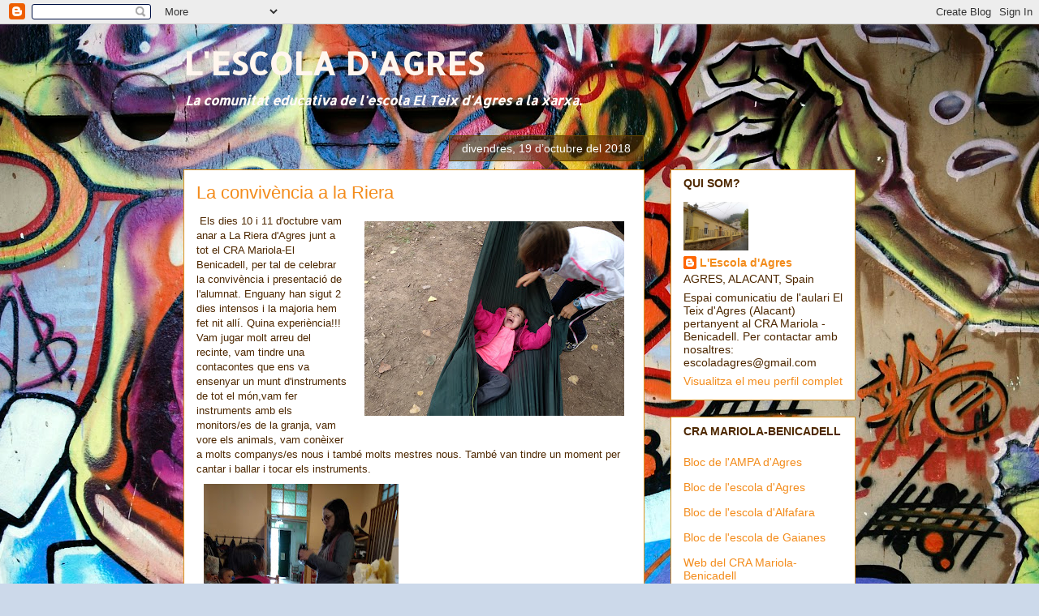

--- FILE ---
content_type: text/html; charset=UTF-8
request_url: https://escoladagres.blogspot.com/2018/
body_size: 28645
content:
<!DOCTYPE html>
<html class='v2' dir='ltr' lang='ca'>
<head>
<link href='https://www.blogger.com/static/v1/widgets/335934321-css_bundle_v2.css' rel='stylesheet' type='text/css'/>
<meta content='width=1100' name='viewport'/>
<meta content='text/html; charset=UTF-8' http-equiv='Content-Type'/>
<meta content='blogger' name='generator'/>
<link href='https://escoladagres.blogspot.com/favicon.ico' rel='icon' type='image/x-icon'/>
<link href='http://escoladagres.blogspot.com/2018/' rel='canonical'/>
<link rel="alternate" type="application/atom+xml" title="L&#39;ESCOLA D&#39;AGRES - Atom" href="https://escoladagres.blogspot.com/feeds/posts/default" />
<link rel="alternate" type="application/rss+xml" title="L&#39;ESCOLA D&#39;AGRES - RSS" href="https://escoladagres.blogspot.com/feeds/posts/default?alt=rss" />
<link rel="service.post" type="application/atom+xml" title="L&#39;ESCOLA D&#39;AGRES - Atom" href="https://www.blogger.com/feeds/2324340443115408163/posts/default" />
<!--Can't find substitution for tag [blog.ieCssRetrofitLinks]-->
<meta content='http://escoladagres.blogspot.com/2018/' property='og:url'/>
<meta content='L&#39;ESCOLA D&#39;AGRES' property='og:title'/>
<meta content='La comunitat educativa de l&#39;escola El Teix d&#39;Agres a la xarxa.' property='og:description'/>
<title>L'ESCOLA D'AGRES: 2018</title>
<style type='text/css'>@font-face{font-family:'Allerta';font-style:normal;font-weight:400;font-display:swap;src:url(//fonts.gstatic.com/s/allerta/v19/TwMO-IAHRlkbx940YnYXSCiN9uc.woff2)format('woff2');unicode-range:U+0000-00FF,U+0131,U+0152-0153,U+02BB-02BC,U+02C6,U+02DA,U+02DC,U+0304,U+0308,U+0329,U+2000-206F,U+20AC,U+2122,U+2191,U+2193,U+2212,U+2215,U+FEFF,U+FFFD;}</style>
<style id='page-skin-1' type='text/css'><!--
/*
-----------------------------------------------
Blogger Template Style
Name:     Awesome Inc.
Designer: Tina Chen
URL:      tinachen.org
----------------------------------------------- */
/* Content
----------------------------------------------- */
body {
font: normal normal 13px Arial, Tahoma, Helvetica, FreeSans, sans-serif;
color: #4e2800;
background: #ccd9ea url(//themes.googleusercontent.com/image?id=1PViTUnIUSKDy0JJydtqwXOzvZKG0IIJYN8IFx4v__-n881NSni7O3gGUXyMmHxVs8wah) repeat fixed top center /* Credit: lobaaaato (http://www.istockphoto.com/googleimages.php?id=8321826&platform=blogger) */;
}
html body .content-outer {
min-width: 0;
max-width: 100%;
width: 100%;
}
a:link {
text-decoration: none;
color: #f38c1c;
}
a:visited {
text-decoration: none;
color: #b5643a;
}
a:hover {
text-decoration: underline;
color: #f38c1c;
}
.body-fauxcolumn-outer .cap-top {
position: absolute;
z-index: 1;
height: 276px;
width: 100%;
background: transparent none repeat-x scroll top left;
_background-image: none;
}
/* Columns
----------------------------------------------- */
.content-inner {
padding: 0;
}
.header-inner .section {
margin: 0 16px;
}
.tabs-inner .section {
margin: 0 16px;
}
.main-inner {
padding-top: 65px;
}
.main-inner .column-center-inner,
.main-inner .column-left-inner,
.main-inner .column-right-inner {
padding: 0 5px;
}
*+html body .main-inner .column-center-inner {
margin-top: -65px;
}
#layout .main-inner .column-center-inner {
margin-top: 0;
}
/* Header
----------------------------------------------- */
.header-outer {
margin: 0 0 0 0;
background: transparent none repeat scroll 0 0;
}
.Header h1 {
font: normal bold 40px Allerta;
color: #fff6ee;
text-shadow: 0 0 -1px #000000;
}
.Header h1 a {
color: #fff6ee;
}
.Header .description {
font: italic bold 16px Allerta;
color: #fffaf6;
}
.header-inner .Header .titlewrapper,
.header-inner .Header .descriptionwrapper {
padding-left: 0;
padding-right: 0;
margin-bottom: 0;
}
.header-inner .Header .titlewrapper {
padding-top: 22px;
}
/* Tabs
----------------------------------------------- */
.tabs-outer {
overflow: hidden;
position: relative;
background: transparent url(//www.blogblog.com/1kt/awesomeinc/tabs_gradient_groovy.png) repeat scroll 0 0;
}
#layout .tabs-outer {
overflow: visible;
}
.tabs-cap-top, .tabs-cap-bottom {
position: absolute;
width: 100%;
border-top: 1px solid #dc9522;
}
.tabs-cap-bottom {
bottom: 0;
}
.tabs-inner .widget li a {
display: inline-block;
margin: 0;
padding: .6em 1.5em;
font: normal bold 14px Arial, Tahoma, Helvetica, FreeSans, sans-serif;
color: #99531d;
border-top: 1px solid #dc9522;
border-bottom: 1px solid #dc9522;
border-left: 1px solid #dc9522;
height: 16px;
line-height: 16px;
}
.tabs-inner .widget li:last-child a {
border-right: 1px solid #dc9522;
}
.tabs-inner .widget li.selected a, .tabs-inner .widget li a:hover {
background: #ffeedd url(//www.blogblog.com/1kt/awesomeinc/tabs_gradient_groovy.png) repeat-x scroll 0 -100px;
color: #3c1f00;
}
/* Headings
----------------------------------------------- */
h2 {
font: normal bold 14px Arial, Tahoma, Helvetica, FreeSans, sans-serif;
color: #4e2800;
}
/* Widgets
----------------------------------------------- */
.main-inner .section {
margin: 0 27px;
padding: 0;
}
.main-inner .column-left-outer,
.main-inner .column-right-outer {
margin-top: 0;
}
#layout .main-inner .column-left-outer,
#layout .main-inner .column-right-outer {
margin-top: 0;
}
.main-inner .column-left-inner,
.main-inner .column-right-inner {
background: transparent none repeat 0 0;
-moz-box-shadow: 0 0 0 rgba(0, 0, 0, .2);
-webkit-box-shadow: 0 0 0 rgba(0, 0, 0, .2);
-goog-ms-box-shadow: 0 0 0 rgba(0, 0, 0, .2);
box-shadow: 0 0 0 rgba(0, 0, 0, .2);
-moz-border-radius: 0;
-webkit-border-radius: 0;
-goog-ms-border-radius: 0;
border-radius: 0;
}
#layout .main-inner .column-left-inner,
#layout .main-inner .column-right-inner {
margin-top: 0;
}
.sidebar .widget {
font: normal normal 14px Arial, Tahoma, Helvetica, FreeSans, sans-serif;
color: #4e2800;
}
.sidebar .widget a:link {
color: #f38c1c;
}
.sidebar .widget a:visited {
color: #b5643a;
}
.sidebar .widget a:hover {
color: #f38c1c;
}
.sidebar .widget h2 {
text-shadow: 0 0 -1px #000000;
}
.main-inner .widget {
background-color: #ffffff;
border: 1px solid #dc9522;
padding: 0 15px 15px;
margin: 20px -16px;
-moz-box-shadow: 0 0 0 rgba(0, 0, 0, .2);
-webkit-box-shadow: 0 0 0 rgba(0, 0, 0, .2);
-goog-ms-box-shadow: 0 0 0 rgba(0, 0, 0, .2);
box-shadow: 0 0 0 rgba(0, 0, 0, .2);
-moz-border-radius: 0;
-webkit-border-radius: 0;
-goog-ms-border-radius: 0;
border-radius: 0;
}
.main-inner .widget h2 {
margin: 0 -0;
padding: .6em 0 .5em;
border-bottom: 1px solid transparent;
}
.footer-inner .widget h2 {
padding: 0 0 .4em;
border-bottom: 1px solid transparent;
}
.main-inner .widget h2 + div, .footer-inner .widget h2 + div {
border-top: 0 solid #dc9522;
padding-top: 0;
}
.main-inner .widget .widget-content {
margin: 0 -0;
padding: 7px 0 0;
}
.main-inner .widget ul, .main-inner .widget #ArchiveList ul.flat {
margin: -0 -15px 0;
padding: 0;
list-style: none;
}
.main-inner .widget #ArchiveList {
margin: -0 0 0;
}
.main-inner .widget ul li, .main-inner .widget #ArchiveList ul.flat li {
padding: .5em 15px;
text-indent: 0;
color: #666666;
border-top: 0 solid #dc9522;
border-bottom: 1px solid transparent;
}
.main-inner .widget #ArchiveList ul li {
padding-top: .25em;
padding-bottom: .25em;
}
.main-inner .widget ul li:first-child, .main-inner .widget #ArchiveList ul.flat li:first-child {
border-top: none;
}
.main-inner .widget ul li:last-child, .main-inner .widget #ArchiveList ul.flat li:last-child {
border-bottom: none;
}
.post-body {
position: relative;
}
.main-inner .widget .post-body ul {
padding: 0 2.5em;
margin: .5em 0;
list-style: disc;
}
.main-inner .widget .post-body ul li {
padding: 0.25em 0;
margin-bottom: .25em;
color: #4e2800;
border: none;
}
.footer-inner .widget ul {
padding: 0;
list-style: none;
}
.widget .zippy {
color: #666666;
}
/* Posts
----------------------------------------------- */
body .main-inner .Blog {
padding: 0;
margin-bottom: 1em;
background-color: transparent;
border: none;
-moz-box-shadow: 0 0 0 rgba(0, 0, 0, 0);
-webkit-box-shadow: 0 0 0 rgba(0, 0, 0, 0);
-goog-ms-box-shadow: 0 0 0 rgba(0, 0, 0, 0);
box-shadow: 0 0 0 rgba(0, 0, 0, 0);
}
.main-inner .section:last-child .Blog:last-child {
padding: 0;
margin-bottom: 1em;
}
.main-inner .widget h2.date-header {
margin: 0 -15px 1px;
padding: 0 0 10px 0;
font: normal normal 14px Arial, Tahoma, Helvetica, FreeSans, sans-serif;
color: #ffffff;
background: transparent url(//www.blogblog.com/1kt/awesomeinc/date_background_groovy.png) repeat-x scroll bottom center;
border-top: 1px solid #664400;
border-bottom: 1px solid transparent;
-moz-border-radius-topleft: 0;
-moz-border-radius-topright: 0;
-webkit-border-top-left-radius: 0;
-webkit-border-top-right-radius: 0;
border-top-left-radius: 0;
border-top-right-radius: 0;
position: absolute;
bottom: 100%;
right: 15px;
text-shadow: 0 0 -1px #000000;
}
.main-inner .widget h2.date-header span {
font: normal normal 14px Arial, Tahoma, Helvetica, FreeSans, sans-serif;
display: block;
padding: .5em 15px;
border-left: 1px solid #664400;
border-right: 1px solid #664400;
}
.date-outer {
position: relative;
margin: 65px 0 20px;
padding: 0 15px;
background-color: #ffffff;
border: 1px solid #dc9522;
-moz-box-shadow: 0 0 0 rgba(0, 0, 0, .2);
-webkit-box-shadow: 0 0 0 rgba(0, 0, 0, .2);
-goog-ms-box-shadow: 0 0 0 rgba(0, 0, 0, .2);
box-shadow: 0 0 0 rgba(0, 0, 0, .2);
-moz-border-radius: 0;
-webkit-border-radius: 0;
-goog-ms-border-radius: 0;
border-radius: 0;
}
.date-outer:first-child {
margin-top: 0;
}
.date-outer:last-child {
margin-bottom: 20px;
-moz-border-radius-bottomleft: 0;
-moz-border-radius-bottomright: 0;
-webkit-border-bottom-left-radius: 0;
-webkit-border-bottom-right-radius: 0;
-goog-ms-border-bottom-left-radius: 0;
-goog-ms-border-bottom-right-radius: 0;
border-bottom-left-radius: 0;
border-bottom-right-radius: 0;
}
.date-posts {
margin: 0 -0;
padding: 0 0;
clear: both;
}
.post-outer, .inline-ad {
border-top: 1px solid #dc9522;
margin: 0 -0;
padding: 15px 0;
}
.post-outer {
padding-bottom: 10px;
}
.post-outer:first-child {
padding-top: 15px;
border-top: none;
}
.post-outer:last-child, .inline-ad:last-child {
border-bottom: none;
}
.post-body {
position: relative;
}
.post-body img {
padding: 8px;
background: transparent;
border: 1px solid transparent;
-moz-box-shadow: 0 0 0 rgba(0, 0, 0, .2);
-webkit-box-shadow: 0 0 0 rgba(0, 0, 0, .2);
box-shadow: 0 0 0 rgba(0, 0, 0, .2);
-moz-border-radius: 0;
-webkit-border-radius: 0;
border-radius: 0;
}
h3.post-title, h4 {
font: normal normal 22px Arial, Tahoma, Helvetica, FreeSans, sans-serif;
color: #f38c1c;
}
h3.post-title a {
font: normal normal 22px Arial, Tahoma, Helvetica, FreeSans, sans-serif;
color: #f38c1c;
}
h3.post-title a:hover {
color: #f38c1c;
text-decoration: underline;
}
.post-header {
margin: 0 0 1em;
}
.post-body {
line-height: 1.4;
}
.post-outer h2 {
color: #4e2800;
}
.post-footer {
margin: 1.5em 0 0;
}
#blog-pager {
padding: 15px;
font-size: 120%;
background-color: #ffffff;
border: 1px solid #dc9522;
-moz-box-shadow: 0 0 0 rgba(0, 0, 0, .2);
-webkit-box-shadow: 0 0 0 rgba(0, 0, 0, .2);
-goog-ms-box-shadow: 0 0 0 rgba(0, 0, 0, .2);
box-shadow: 0 0 0 rgba(0, 0, 0, .2);
-moz-border-radius: 0;
-webkit-border-radius: 0;
-goog-ms-border-radius: 0;
border-radius: 0;
-moz-border-radius-topleft: 0;
-moz-border-radius-topright: 0;
-webkit-border-top-left-radius: 0;
-webkit-border-top-right-radius: 0;
-goog-ms-border-top-left-radius: 0;
-goog-ms-border-top-right-radius: 0;
border-top-left-radius: 0;
border-top-right-radius-topright: 0;
margin-top: 1em;
}
.blog-feeds, .post-feeds {
margin: 1em 0;
text-align: center;
color: #4e2800;
}
.blog-feeds a, .post-feeds a {
color: #ffffff;
}
.blog-feeds a:visited, .post-feeds a:visited {
color: #ffffff;
}
.blog-feeds a:hover, .post-feeds a:hover {
color: #ffffff;
}
.post-outer .comments {
margin-top: 2em;
}
/* Comments
----------------------------------------------- */
.comments .comments-content .icon.blog-author {
background-repeat: no-repeat;
background-image: url([data-uri]);
}
.comments .comments-content .loadmore a {
border-top: 1px solid #dc9522;
border-bottom: 1px solid #dc9522;
}
.comments .continue {
border-top: 2px solid #dc9522;
}
/* Footer
----------------------------------------------- */
.footer-outer {
margin: -0 0 -1px;
padding: 0 0 0;
color: #4e2800;
overflow: hidden;
}
.footer-fauxborder-left {
border-top: 1px solid #dc9522;
background: #ffffff none repeat scroll 0 0;
-moz-box-shadow: 0 0 0 rgba(0, 0, 0, .2);
-webkit-box-shadow: 0 0 0 rgba(0, 0, 0, .2);
-goog-ms-box-shadow: 0 0 0 rgba(0, 0, 0, .2);
box-shadow: 0 0 0 rgba(0, 0, 0, .2);
margin: 0 -0;
}
/* Mobile
----------------------------------------------- */
body.mobile {
background-size: 100% auto;
}
.mobile .body-fauxcolumn-outer {
background: transparent none repeat scroll top left;
}
*+html body.mobile .main-inner .column-center-inner {
margin-top: 0;
}
.mobile .main-inner .widget {
padding: 0 0 15px;
}
.mobile .main-inner .widget h2 + div,
.mobile .footer-inner .widget h2 + div {
border-top: none;
padding-top: 0;
}
.mobile .footer-inner .widget h2 {
padding: 0.5em 0;
border-bottom: none;
}
.mobile .main-inner .widget .widget-content {
margin: 0;
padding: 7px 0 0;
}
.mobile .main-inner .widget ul,
.mobile .main-inner .widget #ArchiveList ul.flat {
margin: 0 -15px 0;
}
.mobile .main-inner .widget h2.date-header {
right: 0;
}
.mobile .date-header span {
padding: 0.4em 0;
}
.mobile .date-outer:first-child {
margin-bottom: 0;
border: 1px solid #dc9522;
-moz-border-radius-topleft: 0;
-moz-border-radius-topright: 0;
-webkit-border-top-left-radius: 0;
-webkit-border-top-right-radius: 0;
-goog-ms-border-top-left-radius: 0;
-goog-ms-border-top-right-radius: 0;
border-top-left-radius: 0;
border-top-right-radius: 0;
}
.mobile .date-outer {
border-color: #dc9522;
border-width: 0 1px 1px;
}
.mobile .date-outer:last-child {
margin-bottom: 0;
}
.mobile .main-inner {
padding: 0;
}
.mobile .header-inner .section {
margin: 0;
}
.mobile .post-outer, .mobile .inline-ad {
padding: 5px 0;
}
.mobile .tabs-inner .section {
margin: 0 10px;
}
.mobile .main-inner .widget h2 {
margin: 0;
padding: 0;
}
.mobile .main-inner .widget h2.date-header span {
padding: 0;
}
.mobile .main-inner .widget .widget-content {
margin: 0;
padding: 7px 0 0;
}
.mobile #blog-pager {
border: 1px solid transparent;
background: #ffffff none repeat scroll 0 0;
}
.mobile .main-inner .column-left-inner,
.mobile .main-inner .column-right-inner {
background: transparent none repeat 0 0;
-moz-box-shadow: none;
-webkit-box-shadow: none;
-goog-ms-box-shadow: none;
box-shadow: none;
}
.mobile .date-posts {
margin: 0;
padding: 0;
}
.mobile .footer-fauxborder-left {
margin: 0;
border-top: inherit;
}
.mobile .main-inner .section:last-child .Blog:last-child {
margin-bottom: 0;
}
.mobile-index-contents {
color: #4e2800;
}
.mobile .mobile-link-button {
background: #f38c1c url(//www.blogblog.com/1kt/awesomeinc/tabs_gradient_groovy.png) repeat scroll 0 0;
}
.mobile-link-button a:link, .mobile-link-button a:visited {
color: #4e2800;
}
.mobile .tabs-inner .PageList .widget-content {
background: transparent;
border-top: 1px solid;
border-color: #dc9522;
color: #99531d;
}
.mobile .tabs-inner .PageList .widget-content .pagelist-arrow {
border-left: 1px solid #dc9522;
}

--></style>
<style id='template-skin-1' type='text/css'><!--
body {
min-width: 860px;
}
.content-outer, .content-fauxcolumn-outer, .region-inner {
min-width: 860px;
max-width: 860px;
_width: 860px;
}
.main-inner .columns {
padding-left: 0px;
padding-right: 260px;
}
.main-inner .fauxcolumn-center-outer {
left: 0px;
right: 260px;
/* IE6 does not respect left and right together */
_width: expression(this.parentNode.offsetWidth -
parseInt("0px") -
parseInt("260px") + 'px');
}
.main-inner .fauxcolumn-left-outer {
width: 0px;
}
.main-inner .fauxcolumn-right-outer {
width: 260px;
}
.main-inner .column-left-outer {
width: 0px;
right: 100%;
margin-left: -0px;
}
.main-inner .column-right-outer {
width: 260px;
margin-right: -260px;
}
#layout {
min-width: 0;
}
#layout .content-outer {
min-width: 0;
width: 800px;
}
#layout .region-inner {
min-width: 0;
width: auto;
}
body#layout div.add_widget {
padding: 8px;
}
body#layout div.add_widget a {
margin-left: 32px;
}
--></style>
<style>
    body {background-image:url(\/\/themes.googleusercontent.com\/image?id=1PViTUnIUSKDy0JJydtqwXOzvZKG0IIJYN8IFx4v__-n881NSni7O3gGUXyMmHxVs8wah);}
    
@media (max-width: 200px) { body {background-image:url(\/\/themes.googleusercontent.com\/image?id=1PViTUnIUSKDy0JJydtqwXOzvZKG0IIJYN8IFx4v__-n881NSni7O3gGUXyMmHxVs8wah&options=w200);}}
@media (max-width: 400px) and (min-width: 201px) { body {background-image:url(\/\/themes.googleusercontent.com\/image?id=1PViTUnIUSKDy0JJydtqwXOzvZKG0IIJYN8IFx4v__-n881NSni7O3gGUXyMmHxVs8wah&options=w400);}}
@media (max-width: 800px) and (min-width: 401px) { body {background-image:url(\/\/themes.googleusercontent.com\/image?id=1PViTUnIUSKDy0JJydtqwXOzvZKG0IIJYN8IFx4v__-n881NSni7O3gGUXyMmHxVs8wah&options=w800);}}
@media (max-width: 1200px) and (min-width: 801px) { body {background-image:url(\/\/themes.googleusercontent.com\/image?id=1PViTUnIUSKDy0JJydtqwXOzvZKG0IIJYN8IFx4v__-n881NSni7O3gGUXyMmHxVs8wah&options=w1200);}}
/* Last tag covers anything over one higher than the previous max-size cap. */
@media (min-width: 1201px) { body {background-image:url(\/\/themes.googleusercontent.com\/image?id=1PViTUnIUSKDy0JJydtqwXOzvZKG0IIJYN8IFx4v__-n881NSni7O3gGUXyMmHxVs8wah&options=w1600);}}
  </style>
<link href='https://www.blogger.com/dyn-css/authorization.css?targetBlogID=2324340443115408163&amp;zx=f965365c-68ee-453e-bcc6-e2a4dcbf50ef' media='none' onload='if(media!=&#39;all&#39;)media=&#39;all&#39;' rel='stylesheet'/><noscript><link href='https://www.blogger.com/dyn-css/authorization.css?targetBlogID=2324340443115408163&amp;zx=f965365c-68ee-453e-bcc6-e2a4dcbf50ef' rel='stylesheet'/></noscript>
<meta name='google-adsense-platform-account' content='ca-host-pub-1556223355139109'/>
<meta name='google-adsense-platform-domain' content='blogspot.com'/>

</head>
<body class='loading variant-groovy'>
<div class='navbar section' id='navbar' name='Barra de navegació'><div class='widget Navbar' data-version='1' id='Navbar1'><script type="text/javascript">
    function setAttributeOnload(object, attribute, val) {
      if(window.addEventListener) {
        window.addEventListener('load',
          function(){ object[attribute] = val; }, false);
      } else {
        window.attachEvent('onload', function(){ object[attribute] = val; });
      }
    }
  </script>
<div id="navbar-iframe-container"></div>
<script type="text/javascript" src="https://apis.google.com/js/platform.js"></script>
<script type="text/javascript">
      gapi.load("gapi.iframes:gapi.iframes.style.bubble", function() {
        if (gapi.iframes && gapi.iframes.getContext) {
          gapi.iframes.getContext().openChild({
              url: 'https://www.blogger.com/navbar/2324340443115408163?origin\x3dhttps://escoladagres.blogspot.com',
              where: document.getElementById("navbar-iframe-container"),
              id: "navbar-iframe"
          });
        }
      });
    </script><script type="text/javascript">
(function() {
var script = document.createElement('script');
script.type = 'text/javascript';
script.src = '//pagead2.googlesyndication.com/pagead/js/google_top_exp.js';
var head = document.getElementsByTagName('head')[0];
if (head) {
head.appendChild(script);
}})();
</script>
</div></div>
<div class='body-fauxcolumns'>
<div class='fauxcolumn-outer body-fauxcolumn-outer'>
<div class='cap-top'>
<div class='cap-left'></div>
<div class='cap-right'></div>
</div>
<div class='fauxborder-left'>
<div class='fauxborder-right'></div>
<div class='fauxcolumn-inner'>
</div>
</div>
<div class='cap-bottom'>
<div class='cap-left'></div>
<div class='cap-right'></div>
</div>
</div>
</div>
<div class='content'>
<div class='content-fauxcolumns'>
<div class='fauxcolumn-outer content-fauxcolumn-outer'>
<div class='cap-top'>
<div class='cap-left'></div>
<div class='cap-right'></div>
</div>
<div class='fauxborder-left'>
<div class='fauxborder-right'></div>
<div class='fauxcolumn-inner'>
</div>
</div>
<div class='cap-bottom'>
<div class='cap-left'></div>
<div class='cap-right'></div>
</div>
</div>
</div>
<div class='content-outer'>
<div class='content-cap-top cap-top'>
<div class='cap-left'></div>
<div class='cap-right'></div>
</div>
<div class='fauxborder-left content-fauxborder-left'>
<div class='fauxborder-right content-fauxborder-right'></div>
<div class='content-inner'>
<header>
<div class='header-outer'>
<div class='header-cap-top cap-top'>
<div class='cap-left'></div>
<div class='cap-right'></div>
</div>
<div class='fauxborder-left header-fauxborder-left'>
<div class='fauxborder-right header-fauxborder-right'></div>
<div class='region-inner header-inner'>
<div class='header section' id='header' name='Capçalera'><div class='widget Header' data-version='1' id='Header1'>
<div id='header-inner'>
<div class='titlewrapper'>
<h1 class='title'>
<a href='https://escoladagres.blogspot.com/'>
L'ESCOLA D'AGRES
</a>
</h1>
</div>
<div class='descriptionwrapper'>
<p class='description'><span>La comunitat educativa de l'escola El Teix d'Agres a la xarxa.</span></p>
</div>
</div>
</div></div>
</div>
</div>
<div class='header-cap-bottom cap-bottom'>
<div class='cap-left'></div>
<div class='cap-right'></div>
</div>
</div>
</header>
<div class='tabs-outer'>
<div class='tabs-cap-top cap-top'>
<div class='cap-left'></div>
<div class='cap-right'></div>
</div>
<div class='fauxborder-left tabs-fauxborder-left'>
<div class='fauxborder-right tabs-fauxborder-right'></div>
<div class='region-inner tabs-inner'>
<div class='tabs no-items section' id='crosscol' name='Multicolumnes'></div>
<div class='tabs no-items section' id='crosscol-overflow' name='Cross-Column 2'></div>
</div>
</div>
<div class='tabs-cap-bottom cap-bottom'>
<div class='cap-left'></div>
<div class='cap-right'></div>
</div>
</div>
<div class='main-outer'>
<div class='main-cap-top cap-top'>
<div class='cap-left'></div>
<div class='cap-right'></div>
</div>
<div class='fauxborder-left main-fauxborder-left'>
<div class='fauxborder-right main-fauxborder-right'></div>
<div class='region-inner main-inner'>
<div class='columns fauxcolumns'>
<div class='fauxcolumn-outer fauxcolumn-center-outer'>
<div class='cap-top'>
<div class='cap-left'></div>
<div class='cap-right'></div>
</div>
<div class='fauxborder-left'>
<div class='fauxborder-right'></div>
<div class='fauxcolumn-inner'>
</div>
</div>
<div class='cap-bottom'>
<div class='cap-left'></div>
<div class='cap-right'></div>
</div>
</div>
<div class='fauxcolumn-outer fauxcolumn-left-outer'>
<div class='cap-top'>
<div class='cap-left'></div>
<div class='cap-right'></div>
</div>
<div class='fauxborder-left'>
<div class='fauxborder-right'></div>
<div class='fauxcolumn-inner'>
</div>
</div>
<div class='cap-bottom'>
<div class='cap-left'></div>
<div class='cap-right'></div>
</div>
</div>
<div class='fauxcolumn-outer fauxcolumn-right-outer'>
<div class='cap-top'>
<div class='cap-left'></div>
<div class='cap-right'></div>
</div>
<div class='fauxborder-left'>
<div class='fauxborder-right'></div>
<div class='fauxcolumn-inner'>
</div>
</div>
<div class='cap-bottom'>
<div class='cap-left'></div>
<div class='cap-right'></div>
</div>
</div>
<!-- corrects IE6 width calculation -->
<div class='columns-inner'>
<div class='column-center-outer'>
<div class='column-center-inner'>
<div class='main section' id='main' name='Principal'><div class='widget Blog' data-version='1' id='Blog1'>
<div class='blog-posts hfeed'>

          <div class="date-outer">
        
<h2 class='date-header'><span>divendres, 19 d&#8217;octubre del 2018</span></h2>

          <div class="date-posts">
        
<div class='post-outer'>
<div class='post hentry uncustomized-post-template' itemprop='blogPost' itemscope='itemscope' itemtype='http://schema.org/BlogPosting'>
<meta content='https://blogger.googleusercontent.com/img/b/R29vZ2xl/AVvXsEgU1C8gvbrh4oObNXIp3NvKd105fLyM0A25PZcf13ocNgj0FarWwWyEDwqDxt3Cc7Us_zEwTlzA2RxivTRC6GaDc9a9RK73C94M8Btd6PvsCktG8nhW3L9slHAU6jngiVXXysp1WgiNFzW2/s320/IMG_20181010_130049.jpg' itemprop='image_url'/>
<meta content='2324340443115408163' itemprop='blogId'/>
<meta content='2719168755091522493' itemprop='postId'/>
<a name='2719168755091522493'></a>
<h3 class='post-title entry-title' itemprop='name'>
<a href='https://escoladagres.blogspot.com/2018/10/la-convivencia-la-riera.html'>La convivència a la Riera</a>
</h3>
<div class='post-header'>
<div class='post-header-line-1'></div>
</div>
<div class='post-body entry-content' id='post-body-2719168755091522493' itemprop='description articleBody'>
<div class="separator" style="clear: both; text-align: center;">
<a href="https://blogger.googleusercontent.com/img/b/R29vZ2xl/AVvXsEgU1C8gvbrh4oObNXIp3NvKd105fLyM0A25PZcf13ocNgj0FarWwWyEDwqDxt3Cc7Us_zEwTlzA2RxivTRC6GaDc9a9RK73C94M8Btd6PvsCktG8nhW3L9slHAU6jngiVXXysp1WgiNFzW2/s1600/IMG_20181010_130049.jpg" imageanchor="1" style="clear: right; float: right; margin-bottom: 1em; margin-left: 1em;"><img border="0" data-original-height="1200" data-original-width="1600" height="240" src="https://blogger.googleusercontent.com/img/b/R29vZ2xl/AVvXsEgU1C8gvbrh4oObNXIp3NvKd105fLyM0A25PZcf13ocNgj0FarWwWyEDwqDxt3Cc7Us_zEwTlzA2RxivTRC6GaDc9a9RK73C94M8Btd6PvsCktG8nhW3L9slHAU6jngiVXXysp1WgiNFzW2/s320/IMG_20181010_130049.jpg" width="320" /></a></div>
&nbsp;Els dies 10 i 11 d'octubre vam anar a La Riera d'Agres junt a tot el CRA Mariola-El Benicadell, per tal de celebrar la convivència i presentació de l'alumnat. Enguany han sigut 2 dies intensos i la majoria hem fet nit allí. Quina experiència!!! Vam jugar molt arreu del recinte, vam tindre una contacontes que ens va ensenyar un munt d'instruments de tot el món,vam fer instruments amb els monitors/es de la granja, vam vore els animals, vam conèixer a molts companys/es nous i també molts mestres nous. També van tindre un moment per cantar i ballar i tocar els instruments.<br />
<div class="separator" style="clear: both; text-align: center;">
<a href="https://blogger.googleusercontent.com/img/b/R29vZ2xl/AVvXsEihQfmkzpdaWuTahrfbX7tav3EhNFhQ5woCNq32WE6euo7vzAYJ2eJ6nTlkBB9iCDjSwCJWkpwKImHif4WjgRwB6NcF9r_m92p9nwhd9q3iyC4Tq2YNzWrUQMuHHeIthgFYrmnQ9mAJCB9z/s1600/IMG_20181010_140414.jpg" imageanchor="1" style="clear: left; float: left; margin-bottom: 1em; margin-right: 1em;"><img border="0" data-original-height="1600" data-original-width="1200" height="320" src="https://blogger.googleusercontent.com/img/b/R29vZ2xl/AVvXsEihQfmkzpdaWuTahrfbX7tav3EhNFhQ5woCNq32WE6euo7vzAYJ2eJ6nTlkBB9iCDjSwCJWkpwKImHif4WjgRwB6NcF9r_m92p9nwhd9q3iyC4Tq2YNzWrUQMuHHeIthgFYrmnQ9mAJCB9z/s320/IMG_20181010_140414.jpg" width="240" /></a></div>
<br />
<div class="separator" style="clear: both; text-align: center;">
<a href="https://blogger.googleusercontent.com/img/b/R29vZ2xl/AVvXsEjqNhPruSrB33cNaJ1j1gEGeM3_wmjOBZWqfauYm1IKmIF0mvA-jbQ6sqn432cWyAnosVbzD-NIJnVgVmsG87trOy6cjvkqQ1A_sY6J_p-ZqdTmqwCG5Ahws0aiU91oOddghrUe2ohOxhHT/s1600/IMG_20181010_163952.jpg" imageanchor="1" style="clear: right; float: right; margin-bottom: 1em; margin-left: 1em;"><img border="0" data-original-height="1200" data-original-width="1600" height="240" src="https://blogger.googleusercontent.com/img/b/R29vZ2xl/AVvXsEjqNhPruSrB33cNaJ1j1gEGeM3_wmjOBZWqfauYm1IKmIF0mvA-jbQ6sqn432cWyAnosVbzD-NIJnVgVmsG87trOy6cjvkqQ1A_sY6J_p-ZqdTmqwCG5Ahws0aiU91oOddghrUe2ohOxhHT/s320/IMG_20181010_163952.jpg" width="320" /></a></div>
<br />
<div class="separator" style="clear: both; text-align: center;">
<a href="https://blogger.googleusercontent.com/img/b/R29vZ2xl/AVvXsEhD5RNJ1waC3TNxiTnNVMEm2Qb7YKgWGfd4qb7RD1Tub2Xa_tVWCIzn6SW_TG703g_9R6Cfiw4F3j2ISQDY8aOHVgkPLYHJ6mo4bxbNRfbxzsDV5yBXZbArI_TbQEt95F625wmcotKQXXL3/s1600/IMG_20181011_132645.jpg" imageanchor="1" style="margin-left: 1em; margin-right: 1em;"><img border="0" data-original-height="1200" data-original-width="1600" height="240" src="https://blogger.googleusercontent.com/img/b/R29vZ2xl/AVvXsEhD5RNJ1waC3TNxiTnNVMEm2Qb7YKgWGfd4qb7RD1Tub2Xa_tVWCIzn6SW_TG703g_9R6Cfiw4F3j2ISQDY8aOHVgkPLYHJ6mo4bxbNRfbxzsDV5yBXZbArI_TbQEt95F625wmcotKQXXL3/s320/IMG_20181011_132645.jpg" width="320" /></a></div>
<br />
<div class="separator" style="clear: both; text-align: center;">
<a href="https://blogger.googleusercontent.com/img/b/R29vZ2xl/AVvXsEiX2YQvkpkIy4bcEnSJrBZ7CFbkbi1uyQpZHWpkbmm-dCYr7yAoTfQn2AR-3U-bS2WePtPghHK22D8yqwzSRIpWWzI7-hWVfjEf8ZSKb9XxS1sSQmEVJTxkoTSk0qIWzREIKB-TxbyavEyt/s1600/IMG_20181011_132651.jpg" imageanchor="1" style="margin-left: 1em; margin-right: 1em;"><img border="0" data-original-height="1200" data-original-width="1600" height="240" src="https://blogger.googleusercontent.com/img/b/R29vZ2xl/AVvXsEiX2YQvkpkIy4bcEnSJrBZ7CFbkbi1uyQpZHWpkbmm-dCYr7yAoTfQn2AR-3U-bS2WePtPghHK22D8yqwzSRIpWWzI7-hWVfjEf8ZSKb9XxS1sSQmEVJTxkoTSk0qIWzREIKB-TxbyavEyt/s320/IMG_20181011_132651.jpg" width="320" /></a></div>
<br />
<div style='clear: both;'></div>
</div>
<div class='post-footer'>
<div class='post-footer-line post-footer-line-1'>
<span class='post-author vcard'>
Publicat per
<span class='fn' itemprop='author' itemscope='itemscope' itemtype='http://schema.org/Person'>
<meta content='https://www.blogger.com/profile/17678524162006322315' itemprop='url'/>
<a class='g-profile' href='https://www.blogger.com/profile/17678524162006322315' rel='author' title='author profile'>
<span itemprop='name'>L&#39;Escola d&#39;Agres</span>
</a>
</span>
</span>
<span class='post-timestamp'>
a
<meta content='http://escoladagres.blogspot.com/2018/10/la-convivencia-la-riera.html' itemprop='url'/>
<a class='timestamp-link' href='https://escoladagres.blogspot.com/2018/10/la-convivencia-la-riera.html' rel='bookmark' title='permanent link'><abbr class='published' itemprop='datePublished' title='2018-10-19T16:31:00+02:00'>16:31</abbr></a>
</span>
<span class='post-comment-link'>
<a class='comment-link' href='https://escoladagres.blogspot.com/2018/10/la-convivencia-la-riera.html#comment-form' onclick=''>
Cap comentari:
  </a>
</span>
<span class='post-icons'>
<span class='item-control blog-admin pid-920965707'>
<a href='https://www.blogger.com/post-edit.g?blogID=2324340443115408163&postID=2719168755091522493&from=pencil' title='Modificar el missatge'>
<img alt='' class='icon-action' height='18' src='https://resources.blogblog.com/img/icon18_edit_allbkg.gif' width='18'/>
</a>
</span>
</span>
<div class='post-share-buttons goog-inline-block'>
<a class='goog-inline-block share-button sb-email' href='https://www.blogger.com/share-post.g?blogID=2324340443115408163&postID=2719168755091522493&target=email' target='_blank' title='Envia per correu electrònic'><span class='share-button-link-text'>Envia per correu electrònic</span></a><a class='goog-inline-block share-button sb-blog' href='https://www.blogger.com/share-post.g?blogID=2324340443115408163&postID=2719168755091522493&target=blog' onclick='window.open(this.href, "_blank", "height=270,width=475"); return false;' target='_blank' title='BlogThis!'><span class='share-button-link-text'>BlogThis!</span></a><a class='goog-inline-block share-button sb-twitter' href='https://www.blogger.com/share-post.g?blogID=2324340443115408163&postID=2719168755091522493&target=twitter' target='_blank' title='Comparteix a X'><span class='share-button-link-text'>Comparteix a X</span></a><a class='goog-inline-block share-button sb-facebook' href='https://www.blogger.com/share-post.g?blogID=2324340443115408163&postID=2719168755091522493&target=facebook' onclick='window.open(this.href, "_blank", "height=430,width=640"); return false;' target='_blank' title='Comparteix a Facebook'><span class='share-button-link-text'>Comparteix a Facebook</span></a><a class='goog-inline-block share-button sb-pinterest' href='https://www.blogger.com/share-post.g?blogID=2324340443115408163&postID=2719168755091522493&target=pinterest' target='_blank' title='Comparteix a Pinterest'><span class='share-button-link-text'>Comparteix a Pinterest</span></a>
</div>
</div>
<div class='post-footer-line post-footer-line-2'>
<span class='post-labels'>
</span>
</div>
<div class='post-footer-line post-footer-line-3'>
<span class='post-location'>
</span>
</div>
</div>
</div>
</div>
<div class='post-outer'>
<div class='post hentry uncustomized-post-template' itemprop='blogPost' itemscope='itemscope' itemtype='http://schema.org/BlogPosting'>
<meta content='https://blogger.googleusercontent.com/img/b/R29vZ2xl/AVvXsEicdZHDPw1N2Q_BDuDpV2M2yqHn-ZamGJT09xsCKlgkmMdLtpvQtTxzmVrSZQkKh4ON921DFDhChWQ6rvAV6kuPIwZUSVzphwMvLsGnoZbDayRIjpqW21o8zoHbEDtVoTXnoM8c-dnr8u9i/s320/IMG_20181005_114942.jpg' itemprop='image_url'/>
<meta content='2324340443115408163' itemprop='blogId'/>
<meta content='2349017364801478217' itemprop='postId'/>
<a name='2349017364801478217'></a>
<h3 class='post-title entry-title' itemprop='name'>
<a href='https://escoladagres.blogspot.com/2018/10/ametlles-i-hort.html'>Ametlles i hort</a>
</h3>
<div class='post-header'>
<div class='post-header-line-1'></div>
</div>
<div class='post-body entry-content' id='post-body-2349017364801478217' itemprop='description articleBody'>
<div class="separator" style="clear: both; text-align: center;">
<a href="https://blogger.googleusercontent.com/img/b/R29vZ2xl/AVvXsEicdZHDPw1N2Q_BDuDpV2M2yqHn-ZamGJT09xsCKlgkmMdLtpvQtTxzmVrSZQkKh4ON921DFDhChWQ6rvAV6kuPIwZUSVzphwMvLsGnoZbDayRIjpqW21o8zoHbEDtVoTXnoM8c-dnr8u9i/s1600/IMG_20181005_114942.jpg" imageanchor="1" style="clear: right; float: right; margin-bottom: 1em; margin-left: 1em;"><img border="0" data-original-height="1200" data-original-width="1600" height="240" src="https://blogger.googleusercontent.com/img/b/R29vZ2xl/AVvXsEicdZHDPw1N2Q_BDuDpV2M2yqHn-ZamGJT09xsCKlgkmMdLtpvQtTxzmVrSZQkKh4ON921DFDhChWQ6rvAV6kuPIwZUSVzphwMvLsGnoZbDayRIjpqW21o8zoHbEDtVoTXnoM8c-dnr8u9i/s320/IMG_20181005_114942.jpg" width="320" /></a></div>
&nbsp;Els majors de l'escola han anat als bancals del cole per arreplegar les ametlles i nous que encara hi romanien. Tanmateix, els xicotets han baixat per comprovar la tasca dels majors i aprofitar per plantar penques, encisam, cebes i carlotes. Tot amb la col&#183;laboració de Mari i Carmina. Alguns han acabat xopats per la inexperiència del mestre nou que encara no coneixia el funcionament de la mànega de reg... però quant que ens hem rist!!<br />
<div class="separator" style="clear: both; text-align: center;">
<a href="https://blogger.googleusercontent.com/img/b/R29vZ2xl/AVvXsEiZagkKhj53OHGSTMNlvmQVaaZy6sGLBBHun_H-yyW3zCtcsm4PJ5ClHtW5me1mf8q9mG-e4h5YUIN-Fmk8fgXzmsJdCQEinyyE7PsCOg4MEdWJIKNmb6489Oy5kI24qjDiqP0uEPfyX6r7/s1600/IMG_20181005_115856.jpg" imageanchor="1" style="margin-left: 1em; margin-right: 1em;"><img border="0" data-original-height="1200" data-original-width="1600" height="240" src="https://blogger.googleusercontent.com/img/b/R29vZ2xl/AVvXsEiZagkKhj53OHGSTMNlvmQVaaZy6sGLBBHun_H-yyW3zCtcsm4PJ5ClHtW5me1mf8q9mG-e4h5YUIN-Fmk8fgXzmsJdCQEinyyE7PsCOg4MEdWJIKNmb6489Oy5kI24qjDiqP0uEPfyX6r7/s320/IMG_20181005_115856.jpg" width="320" /></a></div>
<br />
<div style='clear: both;'></div>
</div>
<div class='post-footer'>
<div class='post-footer-line post-footer-line-1'>
<span class='post-author vcard'>
Publicat per
<span class='fn' itemprop='author' itemscope='itemscope' itemtype='http://schema.org/Person'>
<meta content='https://www.blogger.com/profile/17678524162006322315' itemprop='url'/>
<a class='g-profile' href='https://www.blogger.com/profile/17678524162006322315' rel='author' title='author profile'>
<span itemprop='name'>L&#39;Escola d&#39;Agres</span>
</a>
</span>
</span>
<span class='post-timestamp'>
a
<meta content='http://escoladagres.blogspot.com/2018/10/ametlles-i-hort.html' itemprop='url'/>
<a class='timestamp-link' href='https://escoladagres.blogspot.com/2018/10/ametlles-i-hort.html' rel='bookmark' title='permanent link'><abbr class='published' itemprop='datePublished' title='2018-10-19T16:24:00+02:00'>16:24</abbr></a>
</span>
<span class='post-comment-link'>
<a class='comment-link' href='https://escoladagres.blogspot.com/2018/10/ametlles-i-hort.html#comment-form' onclick=''>
Cap comentari:
  </a>
</span>
<span class='post-icons'>
<span class='item-control blog-admin pid-920965707'>
<a href='https://www.blogger.com/post-edit.g?blogID=2324340443115408163&postID=2349017364801478217&from=pencil' title='Modificar el missatge'>
<img alt='' class='icon-action' height='18' src='https://resources.blogblog.com/img/icon18_edit_allbkg.gif' width='18'/>
</a>
</span>
</span>
<div class='post-share-buttons goog-inline-block'>
<a class='goog-inline-block share-button sb-email' href='https://www.blogger.com/share-post.g?blogID=2324340443115408163&postID=2349017364801478217&target=email' target='_blank' title='Envia per correu electrònic'><span class='share-button-link-text'>Envia per correu electrònic</span></a><a class='goog-inline-block share-button sb-blog' href='https://www.blogger.com/share-post.g?blogID=2324340443115408163&postID=2349017364801478217&target=blog' onclick='window.open(this.href, "_blank", "height=270,width=475"); return false;' target='_blank' title='BlogThis!'><span class='share-button-link-text'>BlogThis!</span></a><a class='goog-inline-block share-button sb-twitter' href='https://www.blogger.com/share-post.g?blogID=2324340443115408163&postID=2349017364801478217&target=twitter' target='_blank' title='Comparteix a X'><span class='share-button-link-text'>Comparteix a X</span></a><a class='goog-inline-block share-button sb-facebook' href='https://www.blogger.com/share-post.g?blogID=2324340443115408163&postID=2349017364801478217&target=facebook' onclick='window.open(this.href, "_blank", "height=430,width=640"); return false;' target='_blank' title='Comparteix a Facebook'><span class='share-button-link-text'>Comparteix a Facebook</span></a><a class='goog-inline-block share-button sb-pinterest' href='https://www.blogger.com/share-post.g?blogID=2324340443115408163&postID=2349017364801478217&target=pinterest' target='_blank' title='Comparteix a Pinterest'><span class='share-button-link-text'>Comparteix a Pinterest</span></a>
</div>
</div>
<div class='post-footer-line post-footer-line-2'>
<span class='post-labels'>
</span>
</div>
<div class='post-footer-line post-footer-line-3'>
<span class='post-location'>
</span>
</div>
</div>
</div>
</div>
<div class='post-outer'>
<div class='post hentry uncustomized-post-template' itemprop='blogPost' itemscope='itemscope' itemtype='http://schema.org/BlogPosting'>
<meta content='https://blogger.googleusercontent.com/img/b/R29vZ2xl/AVvXsEiO7Cnoi-iEsyxmZzPFebaGXk1UW6UAU9iamM2HJQmACQt2NQ4NiudpW1fcoXFT84jye9nr8-yrhnPxKQGDTeys-YzLkJEhagyq8KFHmv9CN5NJkz4A7kwXsN8VOqyTReO_PCub9akD2PpM/s320/IMG_20180928_100142.jpg' itemprop='image_url'/>
<meta content='2324340443115408163' itemprop='blogId'/>
<meta content='5202087840799089398' itemprop='postId'/>
<a name='5202087840799089398'></a>
<h3 class='post-title entry-title' itemprop='name'>
<a href='https://escoladagres.blogspot.com/2018/10/batut-de-fruites-tropicals.html'>Batut de fruites tropicals</a>
</h3>
<div class='post-header'>
<div class='post-header-line-1'></div>
</div>
<div class='post-body entry-content' id='post-body-5202087840799089398' itemprop='description articleBody'>
<div class="separator" style="clear: both; text-align: center;">
<a href="https://blogger.googleusercontent.com/img/b/R29vZ2xl/AVvXsEiO7Cnoi-iEsyxmZzPFebaGXk1UW6UAU9iamM2HJQmACQt2NQ4NiudpW1fcoXFT84jye9nr8-yrhnPxKQGDTeys-YzLkJEhagyq8KFHmv9CN5NJkz4A7kwXsN8VOqyTReO_PCub9akD2PpM/s1600/IMG_20180928_100142.jpg" imageanchor="1" style="clear: right; float: right; margin-bottom: 1em; margin-left: 1em;"><img border="0" data-original-height="1200" data-original-width="1600" height="240" src="https://blogger.googleusercontent.com/img/b/R29vZ2xl/AVvXsEiO7Cnoi-iEsyxmZzPFebaGXk1UW6UAU9iamM2HJQmACQt2NQ4NiudpW1fcoXFT84jye9nr8-yrhnPxKQGDTeys-YzLkJEhagyq8KFHmv9CN5NJkz4A7kwXsN8VOqyTReO_PCub9akD2PpM/s320/IMG_20180928_100142.jpg" width="320" /></a></div>
&nbsp;Aprofitant la fi de l'estiu, hem realitzat un batut de fruites tropicals; concretament de mango i plàtan. El mango ha resultat ser prou desconegut per a l'alumnat, i fins i tot hi ha qui ha dit que eres creïlles. La recepta ha resultat senzilla, però la meitat dels ingredients no han arribat a la batedora, perquè misteriosament ha desaparegut entre les mans dels xiquets/es...<br />
<div class="separator" style="clear: both; text-align: center;">
<a href="https://blogger.googleusercontent.com/img/b/R29vZ2xl/AVvXsEhwm3i0J6QXQ_ZOoDWnYitMMk2gnw9AxMNVniIvk7sv4gn4HsAYB1hJWcJb-4U6vh5lnjZAlo2Snuy0Hfb055gsTL2Ht5sp6_ek5HfJ0D8yO-05g8mySVJr2X1Xc4WdURONvNVk04j0-n7H/s1600/IMG_20180928_102845.jpg" imageanchor="1" style="clear: left; float: left; margin-bottom: 1em; margin-right: 1em;"><img border="0" data-original-height="1600" data-original-width="1200" height="320" src="https://blogger.googleusercontent.com/img/b/R29vZ2xl/AVvXsEhwm3i0J6QXQ_ZOoDWnYitMMk2gnw9AxMNVniIvk7sv4gn4HsAYB1hJWcJb-4U6vh5lnjZAlo2Snuy0Hfb055gsTL2Ht5sp6_ek5HfJ0D8yO-05g8mySVJr2X1Xc4WdURONvNVk04j0-n7H/s320/IMG_20180928_102845.jpg" width="240" /></a></div>
<br />
<div class="separator" style="clear: both; text-align: center;">
<a href="https://blogger.googleusercontent.com/img/b/R29vZ2xl/AVvXsEhw-AesdPgqZXMYJP5mQh-iw9dINZf83bqNXzbXULOYuMGg-4Xe0urSfaJ2LAYm9nVkS9R_hKU7eSrn_7zW2NFuA30NZJv3ezEc6Ktd5ySbf3brqwJfXMAVPlojvhzq1FwngRWleigKO7xf/s1600/IMG_20180928_101149.jpg" imageanchor="1" style="clear: right; float: right; margin-bottom: 1em; margin-left: 1em;"><img border="0" data-original-height="1200" data-original-width="1600" height="240" src="https://blogger.googleusercontent.com/img/b/R29vZ2xl/AVvXsEhw-AesdPgqZXMYJP5mQh-iw9dINZf83bqNXzbXULOYuMGg-4Xe0urSfaJ2LAYm9nVkS9R_hKU7eSrn_7zW2NFuA30NZJv3ezEc6Ktd5ySbf3brqwJfXMAVPlojvhzq1FwngRWleigKO7xf/s320/IMG_20180928_101149.jpg" width="320" /></a></div>
<br />
<div style='clear: both;'></div>
</div>
<div class='post-footer'>
<div class='post-footer-line post-footer-line-1'>
<span class='post-author vcard'>
Publicat per
<span class='fn' itemprop='author' itemscope='itemscope' itemtype='http://schema.org/Person'>
<meta content='https://www.blogger.com/profile/17678524162006322315' itemprop='url'/>
<a class='g-profile' href='https://www.blogger.com/profile/17678524162006322315' rel='author' title='author profile'>
<span itemprop='name'>L&#39;Escola d&#39;Agres</span>
</a>
</span>
</span>
<span class='post-timestamp'>
a
<meta content='http://escoladagres.blogspot.com/2018/10/batut-de-fruites-tropicals.html' itemprop='url'/>
<a class='timestamp-link' href='https://escoladagres.blogspot.com/2018/10/batut-de-fruites-tropicals.html' rel='bookmark' title='permanent link'><abbr class='published' itemprop='datePublished' title='2018-10-19T16:18:00+02:00'>16:18</abbr></a>
</span>
<span class='post-comment-link'>
<a class='comment-link' href='https://escoladagres.blogspot.com/2018/10/batut-de-fruites-tropicals.html#comment-form' onclick=''>
Cap comentari:
  </a>
</span>
<span class='post-icons'>
<span class='item-control blog-admin pid-920965707'>
<a href='https://www.blogger.com/post-edit.g?blogID=2324340443115408163&postID=5202087840799089398&from=pencil' title='Modificar el missatge'>
<img alt='' class='icon-action' height='18' src='https://resources.blogblog.com/img/icon18_edit_allbkg.gif' width='18'/>
</a>
</span>
</span>
<div class='post-share-buttons goog-inline-block'>
<a class='goog-inline-block share-button sb-email' href='https://www.blogger.com/share-post.g?blogID=2324340443115408163&postID=5202087840799089398&target=email' target='_blank' title='Envia per correu electrònic'><span class='share-button-link-text'>Envia per correu electrònic</span></a><a class='goog-inline-block share-button sb-blog' href='https://www.blogger.com/share-post.g?blogID=2324340443115408163&postID=5202087840799089398&target=blog' onclick='window.open(this.href, "_blank", "height=270,width=475"); return false;' target='_blank' title='BlogThis!'><span class='share-button-link-text'>BlogThis!</span></a><a class='goog-inline-block share-button sb-twitter' href='https://www.blogger.com/share-post.g?blogID=2324340443115408163&postID=5202087840799089398&target=twitter' target='_blank' title='Comparteix a X'><span class='share-button-link-text'>Comparteix a X</span></a><a class='goog-inline-block share-button sb-facebook' href='https://www.blogger.com/share-post.g?blogID=2324340443115408163&postID=5202087840799089398&target=facebook' onclick='window.open(this.href, "_blank", "height=430,width=640"); return false;' target='_blank' title='Comparteix a Facebook'><span class='share-button-link-text'>Comparteix a Facebook</span></a><a class='goog-inline-block share-button sb-pinterest' href='https://www.blogger.com/share-post.g?blogID=2324340443115408163&postID=5202087840799089398&target=pinterest' target='_blank' title='Comparteix a Pinterest'><span class='share-button-link-text'>Comparteix a Pinterest</span></a>
</div>
</div>
<div class='post-footer-line post-footer-line-2'>
<span class='post-labels'>
</span>
</div>
<div class='post-footer-line post-footer-line-3'>
<span class='post-location'>
</span>
</div>
</div>
</div>
</div>
<div class='post-outer'>
<div class='post hentry uncustomized-post-template' itemprop='blogPost' itemscope='itemscope' itemtype='http://schema.org/BlogPosting'>
<meta content='https://blogger.googleusercontent.com/img/b/R29vZ2xl/AVvXsEiOEvUeYmPX2y2tCfhfyxKG7j7XkcHzMrcWBQAPuUXEHFBPWBU5seiJRLvHQt6xko__vzwydvNXH1nAcuwBMPKB4S_UuUZ9PPWMOF1m3te3Lr11j4nq2Ufw83mrcYAmEDSgUjvwBTHN39qI/s320/IMG_20180921_102651.jpg' itemprop='image_url'/>
<meta content='2324340443115408163' itemprop='blogId'/>
<meta content='7036473682397389601' itemprop='postId'/>
<a name='7036473682397389601'></a>
<h3 class='post-title entry-title' itemprop='name'>
<a href='https://escoladagres.blogspot.com/2018/10/gelat-de-gerds.html'>Gelat de gerds</a>
</h3>
<div class='post-header'>
<div class='post-header-line-1'></div>
</div>
<div class='post-body entry-content' id='post-body-7036473682397389601' itemprop='description articleBody'>
<div class="separator" style="clear: both; text-align: center;">
<a href="https://blogger.googleusercontent.com/img/b/R29vZ2xl/AVvXsEiOEvUeYmPX2y2tCfhfyxKG7j7XkcHzMrcWBQAPuUXEHFBPWBU5seiJRLvHQt6xko__vzwydvNXH1nAcuwBMPKB4S_UuUZ9PPWMOF1m3te3Lr11j4nq2Ufw83mrcYAmEDSgUjvwBTHN39qI/s1600/IMG_20180921_102651.jpg" imageanchor="1" style="clear: right; float: right; margin-bottom: 1em; margin-left: 1em;"><img border="0" data-original-height="1200" data-original-width="1600" height="240" src="https://blogger.googleusercontent.com/img/b/R29vZ2xl/AVvXsEiOEvUeYmPX2y2tCfhfyxKG7j7XkcHzMrcWBQAPuUXEHFBPWBU5seiJRLvHQt6xko__vzwydvNXH1nAcuwBMPKB4S_UuUZ9PPWMOF1m3te3Lr11j4nq2Ufw83mrcYAmEDSgUjvwBTHN39qI/s320/IMG_20180921_102651.jpg" width="320" /></a></div>
&nbsp;Una nova sessió de cuina a l'escola d'Agres. Aquest cop hem fet gelat de gerds (frambuesas) amb fruits del bosc refrigerats, iogurt, nata i gel picat. Ens ha mancat una mica de temps per a que es gelara tot el que hem fet però ha quedat molt delitós. <br />
<div class="separator" style="clear: both; text-align: center;">
<a href="https://blogger.googleusercontent.com/img/b/R29vZ2xl/AVvXsEitsvJBy-dkM2F19bw5r4h9Wal6DLjNauGV-QlevOB5hTf8uWXkji_mCnRgg5fsK3MbRgTP0Mh-a44C43T9CRZnvJD2jE4D7XYC8-1h8XrnAu1ObvT0HvTm3MTHvRpK0iZY50o4uwiiw3QY/s1600/IMG_20180921_102515.jpg" imageanchor="1" style="margin-left: 1em; margin-right: 1em;"><img border="0" data-original-height="1200" data-original-width="1600" height="240" src="https://blogger.googleusercontent.com/img/b/R29vZ2xl/AVvXsEitsvJBy-dkM2F19bw5r4h9Wal6DLjNauGV-QlevOB5hTf8uWXkji_mCnRgg5fsK3MbRgTP0Mh-a44C43T9CRZnvJD2jE4D7XYC8-1h8XrnAu1ObvT0HvTm3MTHvRpK0iZY50o4uwiiw3QY/s320/IMG_20180921_102515.jpg" width="320" /></a></div>
<div class="separator" style="clear: both; text-align: center;">
</div>
<br />
<div style='clear: both;'></div>
</div>
<div class='post-footer'>
<div class='post-footer-line post-footer-line-1'>
<span class='post-author vcard'>
Publicat per
<span class='fn' itemprop='author' itemscope='itemscope' itemtype='http://schema.org/Person'>
<meta content='https://www.blogger.com/profile/17678524162006322315' itemprop='url'/>
<a class='g-profile' href='https://www.blogger.com/profile/17678524162006322315' rel='author' title='author profile'>
<span itemprop='name'>L&#39;Escola d&#39;Agres</span>
</a>
</span>
</span>
<span class='post-timestamp'>
a
<meta content='http://escoladagres.blogspot.com/2018/10/gelat-de-gerds.html' itemprop='url'/>
<a class='timestamp-link' href='https://escoladagres.blogspot.com/2018/10/gelat-de-gerds.html' rel='bookmark' title='permanent link'><abbr class='published' itemprop='datePublished' title='2018-10-19T16:14:00+02:00'>16:14</abbr></a>
</span>
<span class='post-comment-link'>
<a class='comment-link' href='https://escoladagres.blogspot.com/2018/10/gelat-de-gerds.html#comment-form' onclick=''>
Cap comentari:
  </a>
</span>
<span class='post-icons'>
<span class='item-control blog-admin pid-920965707'>
<a href='https://www.blogger.com/post-edit.g?blogID=2324340443115408163&postID=7036473682397389601&from=pencil' title='Modificar el missatge'>
<img alt='' class='icon-action' height='18' src='https://resources.blogblog.com/img/icon18_edit_allbkg.gif' width='18'/>
</a>
</span>
</span>
<div class='post-share-buttons goog-inline-block'>
<a class='goog-inline-block share-button sb-email' href='https://www.blogger.com/share-post.g?blogID=2324340443115408163&postID=7036473682397389601&target=email' target='_blank' title='Envia per correu electrònic'><span class='share-button-link-text'>Envia per correu electrònic</span></a><a class='goog-inline-block share-button sb-blog' href='https://www.blogger.com/share-post.g?blogID=2324340443115408163&postID=7036473682397389601&target=blog' onclick='window.open(this.href, "_blank", "height=270,width=475"); return false;' target='_blank' title='BlogThis!'><span class='share-button-link-text'>BlogThis!</span></a><a class='goog-inline-block share-button sb-twitter' href='https://www.blogger.com/share-post.g?blogID=2324340443115408163&postID=7036473682397389601&target=twitter' target='_blank' title='Comparteix a X'><span class='share-button-link-text'>Comparteix a X</span></a><a class='goog-inline-block share-button sb-facebook' href='https://www.blogger.com/share-post.g?blogID=2324340443115408163&postID=7036473682397389601&target=facebook' onclick='window.open(this.href, "_blank", "height=430,width=640"); return false;' target='_blank' title='Comparteix a Facebook'><span class='share-button-link-text'>Comparteix a Facebook</span></a><a class='goog-inline-block share-button sb-pinterest' href='https://www.blogger.com/share-post.g?blogID=2324340443115408163&postID=7036473682397389601&target=pinterest' target='_blank' title='Comparteix a Pinterest'><span class='share-button-link-text'>Comparteix a Pinterest</span></a>
</div>
</div>
<div class='post-footer-line post-footer-line-2'>
<span class='post-labels'>
</span>
</div>
<div class='post-footer-line post-footer-line-3'>
<span class='post-location'>
</span>
</div>
</div>
</div>
</div>
<div class='post-outer'>
<div class='post hentry uncustomized-post-template' itemprop='blogPost' itemscope='itemscope' itemtype='http://schema.org/BlogPosting'>
<meta content='https://blogger.googleusercontent.com/img/b/R29vZ2xl/AVvXsEjZWiQKwn45IA71Zwy58AWtd-elfKVSFeduhOSuuZYGdXVvLbS0GIyoSbQvbEJfTUT3XhgI9mHoe9XCn3AWy5DzLaLr2SSqAHXgONevfPUe2kFq_g_OUPZh_6w0tUPqHLBTeDe1LN0OfDp2/s320/IMG_20180914_102339.jpg' itemprop='image_url'/>
<meta content='2324340443115408163' itemprop='blogId'/>
<meta content='7603280878129431135' itemprop='postId'/>
<a name='7603280878129431135'></a>
<h3 class='post-title entry-title' itemprop='name'>
<a href='https://escoladagres.blogspot.com/2018/10/comenca-el-taller-de-cuina-infantil.html'>Comença el taller de cuina a Infantil</a>
</h3>
<div class='post-header'>
<div class='post-header-line-1'></div>
</div>
<div class='post-body entry-content' id='post-body-7603280878129431135' itemprop='description articleBody'>
<div class="separator" style="clear: both; text-align: center;">
<a href="https://blogger.googleusercontent.com/img/b/R29vZ2xl/AVvXsEjZWiQKwn45IA71Zwy58AWtd-elfKVSFeduhOSuuZYGdXVvLbS0GIyoSbQvbEJfTUT3XhgI9mHoe9XCn3AWy5DzLaLr2SSqAHXgONevfPUe2kFq_g_OUPZh_6w0tUPqHLBTeDe1LN0OfDp2/s1600/IMG_20180914_102339.jpg" imageanchor="1" style="clear: right; float: right; margin-bottom: 1em; margin-left: 1em;"><img border="0" data-original-height="1200" data-original-width="1600" height="240" src="https://blogger.googleusercontent.com/img/b/R29vZ2xl/AVvXsEjZWiQKwn45IA71Zwy58AWtd-elfKVSFeduhOSuuZYGdXVvLbS0GIyoSbQvbEJfTUT3XhgI9mHoe9XCn3AWy5DzLaLr2SSqAHXgONevfPUe2kFq_g_OUPZh_6w0tUPqHLBTeDe1LN0OfDp2/s320/IMG_20180914_102339.jpg" width="320" /></a></div>
El curs ha arrancat. Tenim 4 alumnes més a la classe d'Infantil (El Diapasó) i un mestre nou (Norman) Tots plegats hem començat molt animats i ja hem fet el primer taller de cuina. Aprofitant que les taronges ja estan bones hem fet una suqueria i hem extret el suc de 4 kg de taronges. El trellat no ha estat tant en la senzilla recepta si no més bé en els instruments utilitzats: 3 tipus d'espremedors diferents; un de palanca, un de disseny (l'aranya) i un altre d'elèctric.
<div style='clear: both;'></div>
</div>
<div class='post-footer'>
<div class='post-footer-line post-footer-line-1'>
<span class='post-author vcard'>
Publicat per
<span class='fn' itemprop='author' itemscope='itemscope' itemtype='http://schema.org/Person'>
<meta content='https://www.blogger.com/profile/17678524162006322315' itemprop='url'/>
<a class='g-profile' href='https://www.blogger.com/profile/17678524162006322315' rel='author' title='author profile'>
<span itemprop='name'>L&#39;Escola d&#39;Agres</span>
</a>
</span>
</span>
<span class='post-timestamp'>
a
<meta content='http://escoladagres.blogspot.com/2018/10/comenca-el-taller-de-cuina-infantil.html' itemprop='url'/>
<a class='timestamp-link' href='https://escoladagres.blogspot.com/2018/10/comenca-el-taller-de-cuina-infantil.html' rel='bookmark' title='permanent link'><abbr class='published' itemprop='datePublished' title='2018-10-19T16:09:00+02:00'>16:09</abbr></a>
</span>
<span class='post-comment-link'>
<a class='comment-link' href='https://escoladagres.blogspot.com/2018/10/comenca-el-taller-de-cuina-infantil.html#comment-form' onclick=''>
Cap comentari:
  </a>
</span>
<span class='post-icons'>
<span class='item-control blog-admin pid-920965707'>
<a href='https://www.blogger.com/post-edit.g?blogID=2324340443115408163&postID=7603280878129431135&from=pencil' title='Modificar el missatge'>
<img alt='' class='icon-action' height='18' src='https://resources.blogblog.com/img/icon18_edit_allbkg.gif' width='18'/>
</a>
</span>
</span>
<div class='post-share-buttons goog-inline-block'>
<a class='goog-inline-block share-button sb-email' href='https://www.blogger.com/share-post.g?blogID=2324340443115408163&postID=7603280878129431135&target=email' target='_blank' title='Envia per correu electrònic'><span class='share-button-link-text'>Envia per correu electrònic</span></a><a class='goog-inline-block share-button sb-blog' href='https://www.blogger.com/share-post.g?blogID=2324340443115408163&postID=7603280878129431135&target=blog' onclick='window.open(this.href, "_blank", "height=270,width=475"); return false;' target='_blank' title='BlogThis!'><span class='share-button-link-text'>BlogThis!</span></a><a class='goog-inline-block share-button sb-twitter' href='https://www.blogger.com/share-post.g?blogID=2324340443115408163&postID=7603280878129431135&target=twitter' target='_blank' title='Comparteix a X'><span class='share-button-link-text'>Comparteix a X</span></a><a class='goog-inline-block share-button sb-facebook' href='https://www.blogger.com/share-post.g?blogID=2324340443115408163&postID=7603280878129431135&target=facebook' onclick='window.open(this.href, "_blank", "height=430,width=640"); return false;' target='_blank' title='Comparteix a Facebook'><span class='share-button-link-text'>Comparteix a Facebook</span></a><a class='goog-inline-block share-button sb-pinterest' href='https://www.blogger.com/share-post.g?blogID=2324340443115408163&postID=7603280878129431135&target=pinterest' target='_blank' title='Comparteix a Pinterest'><span class='share-button-link-text'>Comparteix a Pinterest</span></a>
</div>
</div>
<div class='post-footer-line post-footer-line-2'>
<span class='post-labels'>
</span>
</div>
<div class='post-footer-line post-footer-line-3'>
<span class='post-location'>
</span>
</div>
</div>
</div>
</div>
<div class='post-outer'>
<div class='post hentry uncustomized-post-template' itemprop='blogPost' itemscope='itemscope' itemtype='http://schema.org/BlogPosting'>
<meta content='https://blogger.googleusercontent.com/img/b/R29vZ2xl/AVvXsEg1v6oDlCERH4py24MJDEh7FFKhgy0RsXTt6nBPVlhC-mPlJgMPLdS7WWlTD2JR7cTw00kApmVG-e_amQ2fbbxGbkoldnuZrDmwVwRxThMbZ21dZAWtnsvaVMH2jepKVhEfyS1MWgiYHAPe/s320/IMG_20180910_115608_HHT.jpg' itemprop='image_url'/>
<meta content='2324340443115408163' itemprop='blogId'/>
<meta content='6233775562572570898' itemprop='postId'/>
<a name='6233775562572570898'></a>
<h3 class='post-title entry-title' itemprop='name'>
<a href='https://escoladagres.blogspot.com/2018/10/arranca-el-curs-20182019.html'>Arranca el curs 2018/2019</a>
</h3>
<div class='post-header'>
<div class='post-header-line-1'></div>
</div>
<div class='post-body entry-content' id='post-body-6233775562572570898' itemprop='description articleBody'>
<br />
Un nou curs ha començat a l'escola d'Agres. Enguany tenim un projecte conjunt els 3 aularis que s'anomena "El musicrà" <br />
<div class="separator" style="clear: both; text-align: center;">
<a href="https://blogger.googleusercontent.com/img/b/R29vZ2xl/AVvXsEg1v6oDlCERH4py24MJDEh7FFKhgy0RsXTt6nBPVlhC-mPlJgMPLdS7WWlTD2JR7cTw00kApmVG-e_amQ2fbbxGbkoldnuZrDmwVwRxThMbZ21dZAWtnsvaVMH2jepKVhEfyS1MWgiYHAPe/s1600/IMG_20180910_115608_HHT.jpg" imageanchor="1" style="clear: right; float: right; margin-bottom: 1em; margin-left: 1em;"><img border="0" data-original-height="1200" data-original-width="1600" height="240" src="https://blogger.googleusercontent.com/img/b/R29vZ2xl/AVvXsEg1v6oDlCERH4py24MJDEh7FFKhgy0RsXTt6nBPVlhC-mPlJgMPLdS7WWlTD2JR7cTw00kApmVG-e_amQ2fbbxGbkoldnuZrDmwVwRxThMbZ21dZAWtnsvaVMH2jepKVhEfyS1MWgiYHAPe/s320/IMG_20180910_115608_HHT.jpg" width="320" /></a></div>
<a href="https://blogger.googleusercontent.com/img/b/R29vZ2xl/AVvXsEhG_Wz6sfOWxE89ChLPCRx8nsb-SQ3SgAiMrhTv5qJtmnx_a-BalIU2JHaOsq2io_fGPz_y6PP6QjowooiZqtfVDFBWrhUFOXzTm6vn-o9mjfEnaWsKZSOSLZfKmeCVb6FYXBrVPcJewkJi/s1600/IMG_20180910_115805.jpg" imageanchor="1" style="clear: left; float: left; margin-bottom: 1em; margin-right: 1em;"><img border="0" data-original-height="1200" data-original-width="1600" height="240" src="https://blogger.googleusercontent.com/img/b/R29vZ2xl/AVvXsEhG_Wz6sfOWxE89ChLPCRx8nsb-SQ3SgAiMrhTv5qJtmnx_a-BalIU2JHaOsq2io_fGPz_y6PP6QjowooiZqtfVDFBWrhUFOXzTm6vn-o9mjfEnaWsKZSOSLZfKmeCVb6FYXBrVPcJewkJi/s320/IMG_20180910_115805.jpg" width="320" /></a><br />
Aquest 10 de setembre ens ha arribat plujós, per la qual cosa hem hagut de fer les activitats preparades al Centre Cultural en compte de a l'Assut, on estava previst.<br />
<br />
Tot l'alumnat, acompanyat del familiars han acudit amb el seu instrument, elaborat a casa. Ens hem presentat i com que l'oratge ens ho ha permès hem fet una volta pel poble amb els ritmes que ens han marcat els mestres.<br />
<div class="separator" style="clear: both; text-align: center;">
<a href="https://blogger.googleusercontent.com/img/b/R29vZ2xl/AVvXsEg2RzJBg1Q-BjeEnwLgixvWPqt0ako8gjwqfXaSAedDPLsTN7HTONhtRQSSx6qYRXqTX4w6Ya7J39sfSEAYc-hpoPQO1pC3Skp43bhXrT6w0nDdr6-HmP-UZPqexMSxWtCvxD4lwxeOygZX/s1600/IMG_20180910_114338.jpg" imageanchor="1" style="margin-left: 1em; margin-right: 1em;"><img border="0" data-original-height="1200" data-original-width="1600" height="240" src="https://blogger.googleusercontent.com/img/b/R29vZ2xl/AVvXsEg2RzJBg1Q-BjeEnwLgixvWPqt0ako8gjwqfXaSAedDPLsTN7HTONhtRQSSx6qYRXqTX4w6Ya7J39sfSEAYc-hpoPQO1pC3Skp43bhXrT6w0nDdr6-HmP-UZPqexMSxWtCvxD4lwxeOygZX/s320/IMG_20180910_114338.jpg" width="320" /></a></div>
<br />
<div style='clear: both;'></div>
</div>
<div class='post-footer'>
<div class='post-footer-line post-footer-line-1'>
<span class='post-author vcard'>
Publicat per
<span class='fn' itemprop='author' itemscope='itemscope' itemtype='http://schema.org/Person'>
<meta content='https://www.blogger.com/profile/17678524162006322315' itemprop='url'/>
<a class='g-profile' href='https://www.blogger.com/profile/17678524162006322315' rel='author' title='author profile'>
<span itemprop='name'>L&#39;Escola d&#39;Agres</span>
</a>
</span>
</span>
<span class='post-timestamp'>
a
<meta content='http://escoladagres.blogspot.com/2018/10/arranca-el-curs-20182019.html' itemprop='url'/>
<a class='timestamp-link' href='https://escoladagres.blogspot.com/2018/10/arranca-el-curs-20182019.html' rel='bookmark' title='permanent link'><abbr class='published' itemprop='datePublished' title='2018-10-19T15:56:00+02:00'>15:56</abbr></a>
</span>
<span class='post-comment-link'>
<a class='comment-link' href='https://escoladagres.blogspot.com/2018/10/arranca-el-curs-20182019.html#comment-form' onclick=''>
Cap comentari:
  </a>
</span>
<span class='post-icons'>
<span class='item-control blog-admin pid-920965707'>
<a href='https://www.blogger.com/post-edit.g?blogID=2324340443115408163&postID=6233775562572570898&from=pencil' title='Modificar el missatge'>
<img alt='' class='icon-action' height='18' src='https://resources.blogblog.com/img/icon18_edit_allbkg.gif' width='18'/>
</a>
</span>
</span>
<div class='post-share-buttons goog-inline-block'>
<a class='goog-inline-block share-button sb-email' href='https://www.blogger.com/share-post.g?blogID=2324340443115408163&postID=6233775562572570898&target=email' target='_blank' title='Envia per correu electrònic'><span class='share-button-link-text'>Envia per correu electrònic</span></a><a class='goog-inline-block share-button sb-blog' href='https://www.blogger.com/share-post.g?blogID=2324340443115408163&postID=6233775562572570898&target=blog' onclick='window.open(this.href, "_blank", "height=270,width=475"); return false;' target='_blank' title='BlogThis!'><span class='share-button-link-text'>BlogThis!</span></a><a class='goog-inline-block share-button sb-twitter' href='https://www.blogger.com/share-post.g?blogID=2324340443115408163&postID=6233775562572570898&target=twitter' target='_blank' title='Comparteix a X'><span class='share-button-link-text'>Comparteix a X</span></a><a class='goog-inline-block share-button sb-facebook' href='https://www.blogger.com/share-post.g?blogID=2324340443115408163&postID=6233775562572570898&target=facebook' onclick='window.open(this.href, "_blank", "height=430,width=640"); return false;' target='_blank' title='Comparteix a Facebook'><span class='share-button-link-text'>Comparteix a Facebook</span></a><a class='goog-inline-block share-button sb-pinterest' href='https://www.blogger.com/share-post.g?blogID=2324340443115408163&postID=6233775562572570898&target=pinterest' target='_blank' title='Comparteix a Pinterest'><span class='share-button-link-text'>Comparteix a Pinterest</span></a>
</div>
</div>
<div class='post-footer-line post-footer-line-2'>
<span class='post-labels'>
</span>
</div>
<div class='post-footer-line post-footer-line-3'>
<span class='post-location'>
</span>
</div>
</div>
</div>
</div>

          </div></div>
        

          <div class="date-outer">
        
<h2 class='date-header'><span>divendres, 11 de maig del 2018</span></h2>

          <div class="date-posts">
        
<div class='post-outer'>
<div class='post hentry uncustomized-post-template' itemprop='blogPost' itemscope='itemscope' itemtype='http://schema.org/BlogPosting'>
<meta content='https://blogger.googleusercontent.com/img/b/R29vZ2xl/AVvXsEjTJdRfJvBt72x060Orfxmm4OoWbhocJdLRWJ5yKxH4drcfQpvbjqvhMgIHKmRgJByZPc568eeT7PpLplyTVSHmYMEefRSIBW3XX0xof-D5xQ2y18kQGULlFqHKSOcWaWkS-8ehBw-qUFpA/s320/esmorzar.jpg' itemprop='image_url'/>
<meta content='2324340443115408163' itemprop='blogId'/>
<meta content='7996464569207674493' itemprop='postId'/>
<a name='7996464569207674493'></a>
<div class='post-header'>
<div class='post-header-line-1'></div>
</div>
<div class='post-body entry-content' id='post-body-7996464569207674493' itemprop='description articleBody'>
PUJADA A LA CAVA GRAN<br />
<br />
Aquest dimarts 24 d'abril l'alumnat de primària de l'aulari d'Agres, ens varem posar les sabates de muntanya, ens varem carregar d'energia i ens enfilarem senda amunt cap a la cava gran d'Agres.<br />
<br />
Eixirem de l'aulari cap a les 9'15 i prop de les 10'15 ja estàvem per la meitat de la pujada on pararem a esmorzar.<br />
<br />
<div class="separator" style="clear: both; text-align: center;">
<a href="https://blogger.googleusercontent.com/img/b/R29vZ2xl/AVvXsEjTJdRfJvBt72x060Orfxmm4OoWbhocJdLRWJ5yKxH4drcfQpvbjqvhMgIHKmRgJByZPc568eeT7PpLplyTVSHmYMEefRSIBW3XX0xof-D5xQ2y18kQGULlFqHKSOcWaWkS-8ehBw-qUFpA/s1600/esmorzar.jpg" imageanchor="1" style="clear: left; float: left; margin-bottom: 1em; margin-right: 1em;"><img border="0" data-original-height="1200" data-original-width="1600" height="240" src="https://blogger.googleusercontent.com/img/b/R29vZ2xl/AVvXsEjTJdRfJvBt72x060Orfxmm4OoWbhocJdLRWJ5yKxH4drcfQpvbjqvhMgIHKmRgJByZPc568eeT7PpLplyTVSHmYMEefRSIBW3XX0xof-D5xQ2y18kQGULlFqHKSOcWaWkS-8ehBw-qUFpA/s320/esmorzar.jpg" width="320" /></a></div>
<br />
<br />
<br />
<br />
<br />
<br />
<br />
<br />
<br />
<br />
<br />
<br />
<br />
<br />
Tenim un alumnat més forts que uns roures!!!<br />
<br />
<br />
<br />
<div class="separator" style="clear: both; text-align: center;">
<a href="https://blogger.googleusercontent.com/img/b/R29vZ2xl/AVvXsEhzajnDtLi1RPE0tnld_AzWzk3fdp1DbTtGm7fRtimzPkPQDu79-sV-O-aY-VCFt5qqF-YaY4nCpvFwBZwDX02RDfJYl7u_zBYdAQo4yV4fsyR83OJKaSkHY7zX9S9z5QB7yCJ9UCVMef8o/s1600/grup+pujant.jpg" imageanchor="1" style="clear: right; float: right; margin-bottom: 1em; margin-left: 1em;"><img border="0" data-original-height="1200" data-original-width="1600" height="240" src="https://blogger.googleusercontent.com/img/b/R29vZ2xl/AVvXsEhzajnDtLi1RPE0tnld_AzWzk3fdp1DbTtGm7fRtimzPkPQDu79-sV-O-aY-VCFt5qqF-YaY4nCpvFwBZwDX02RDfJYl7u_zBYdAQo4yV4fsyR83OJKaSkHY7zX9S9z5QB7yCJ9UCVMef8o/s320/grup+pujant.jpg" width="320" /></a></div>
<br />
<br />
<br />
<br />
<br />
<br />
<br />
<br />
<br />
<br />
<br />
<br />
<br />
<br />
Després de la reposada de forces, seguirem camí amunt fins arribar al refugi, on descansarem una mica després de les últimes "escalas de la muerte" que deien alguns i algunes d'elles.<br />
<br />
<br />
<div class="separator" style="clear: both; text-align: center;">
<a href="https://blogger.googleusercontent.com/img/b/R29vZ2xl/AVvXsEgswyJbPkIaaCK9e0TflhZpf3_upICAyTUTqWeLP9Aj2snMYCfr_KjkbdYEb9ZYxBX1hZh-uFEbUEDUFFbAGiHpwsx0ZFb2qb0YtHZAUNw90slCVMzw2YKUK5pShTWXLIUafGmKG9utak01/s1600/els+meus+a+la+cava.jpg" imageanchor="1" style="margin-left: 1em; margin-right: 1em;"><img border="0" data-original-height="1200" data-original-width="1600" height="240" src="https://blogger.googleusercontent.com/img/b/R29vZ2xl/AVvXsEgswyJbPkIaaCK9e0TflhZpf3_upICAyTUTqWeLP9Aj2snMYCfr_KjkbdYEb9ZYxBX1hZh-uFEbUEDUFFbAGiHpwsx0ZFb2qb0YtHZAUNw90slCVMzw2YKUK5pShTWXLIUafGmKG9utak01/s320/els+meus+a+la+cava.jpg" width="320" /></a></div>
<br />
<br />
Una vegada ja dalt i després de pegar tres volteretes , seguirem fins la cava i baixarem per a estar una estona allí dins xerrant i imaginant com seria tot allò feia uns anys.<br />
<br />
<br />
<br />
<div class="separator" style="clear: both; text-align: center;">
<a href="https://blogger.googleusercontent.com/img/b/R29vZ2xl/AVvXsEgv4O0pZYZ4zfu5kQy_SautJPWQiVr6-oMuWM615D03siSXERGDuQZmLm53JPhBulzqDYbzP5QUEpkHIV2QW4NEGI1hUFi8wbbLHYO2ujykccSN0lspzF6jZ1BcRZP-5yfc6qZRZXE5z-Wh/s1600/grup+a+la+cava.jpg" imageanchor="1" style="clear: left; float: left; margin-bottom: 1em; margin-right: 1em;"><img border="0" data-original-height="1200" data-original-width="1600" height="240" src="https://blogger.googleusercontent.com/img/b/R29vZ2xl/AVvXsEgv4O0pZYZ4zfu5kQy_SautJPWQiVr6-oMuWM615D03siSXERGDuQZmLm53JPhBulzqDYbzP5QUEpkHIV2QW4NEGI1hUFi8wbbLHYO2ujykccSN0lspzF6jZ1BcRZP-5yfc6qZRZXE5z-Wh/s320/grup+a+la+cava.jpg" width="320" /></a></div>
<br />
<br />
<br />
<div class="separator" style="clear: both; text-align: center;">
<a href="https://blogger.googleusercontent.com/img/b/R29vZ2xl/AVvXsEg5UTiN7YADFCLWD7L0hQLs3EVoNZNxoCfnpQ_oIC9yiK0w-0LoJSO7yPyMVfC0OCrmdeSV3HW_TPKePH4AR9sBj9wHSPQrmQA3tnozoaHSwPJmolGksVomjcQHfkeTLKTXR04Og03uDUKa/s1600/foto+des+de+baix.jpg" imageanchor="1" style="clear: right; float: right; margin-bottom: 1em; margin-left: 1em;"><img border="0" data-original-height="1200" data-original-width="1600" height="240" src="https://blogger.googleusercontent.com/img/b/R29vZ2xl/AVvXsEg5UTiN7YADFCLWD7L0hQLs3EVoNZNxoCfnpQ_oIC9yiK0w-0LoJSO7yPyMVfC0OCrmdeSV3HW_TPKePH4AR9sBj9wHSPQrmQA3tnozoaHSwPJmolGksVomjcQHfkeTLKTXR04Og03uDUKa/s320/foto+des+de+baix.jpg" width="320" /></a></div>
<br />
<br />
<br />
<br />
<br />
<br />
<br />
<br />
<br />
<br />
<br />
<br />
<br />
<br />
A l'hora de tornar ens costà una mica decidir si baixar per la senda o per la pista forestal, però com ja vos hem dit abans, tenim un alumnat mooolt valents i valentes, així que decidirem baixar per la senda.<br />
<br />
Vam passar un matí d'allò més divertit i una vegada més ens hem demostrat que som capaços de fer tot allò que ens proposem i que, treballant en equip i ajudant-nos uns als altres podem arribar moolt lluny.<br />
<br />
SOM ESCOLA RURAL! <br />
<br />
<br />
<br />
<div style='clear: both;'></div>
</div>
<div class='post-footer'>
<div class='post-footer-line post-footer-line-1'>
<span class='post-author vcard'>
Publicat per
<span class='fn' itemprop='author' itemscope='itemscope' itemtype='http://schema.org/Person'>
<meta content='https://www.blogger.com/profile/17678524162006322315' itemprop='url'/>
<a class='g-profile' href='https://www.blogger.com/profile/17678524162006322315' rel='author' title='author profile'>
<span itemprop='name'>L&#39;Escola d&#39;Agres</span>
</a>
</span>
</span>
<span class='post-timestamp'>
a
<meta content='http://escoladagres.blogspot.com/2018/05/pujada-la-cava-gran-aquest-dimarts-24.html' itemprop='url'/>
<a class='timestamp-link' href='https://escoladagres.blogspot.com/2018/05/pujada-la-cava-gran-aquest-dimarts-24.html' rel='bookmark' title='permanent link'><abbr class='published' itemprop='datePublished' title='2018-05-11T11:34:00+02:00'>11:34</abbr></a>
</span>
<span class='post-comment-link'>
<a class='comment-link' href='https://escoladagres.blogspot.com/2018/05/pujada-la-cava-gran-aquest-dimarts-24.html#comment-form' onclick=''>
Cap comentari:
  </a>
</span>
<span class='post-icons'>
<span class='item-control blog-admin pid-920965707'>
<a href='https://www.blogger.com/post-edit.g?blogID=2324340443115408163&postID=7996464569207674493&from=pencil' title='Modificar el missatge'>
<img alt='' class='icon-action' height='18' src='https://resources.blogblog.com/img/icon18_edit_allbkg.gif' width='18'/>
</a>
</span>
</span>
<div class='post-share-buttons goog-inline-block'>
<a class='goog-inline-block share-button sb-email' href='https://www.blogger.com/share-post.g?blogID=2324340443115408163&postID=7996464569207674493&target=email' target='_blank' title='Envia per correu electrònic'><span class='share-button-link-text'>Envia per correu electrònic</span></a><a class='goog-inline-block share-button sb-blog' href='https://www.blogger.com/share-post.g?blogID=2324340443115408163&postID=7996464569207674493&target=blog' onclick='window.open(this.href, "_blank", "height=270,width=475"); return false;' target='_blank' title='BlogThis!'><span class='share-button-link-text'>BlogThis!</span></a><a class='goog-inline-block share-button sb-twitter' href='https://www.blogger.com/share-post.g?blogID=2324340443115408163&postID=7996464569207674493&target=twitter' target='_blank' title='Comparteix a X'><span class='share-button-link-text'>Comparteix a X</span></a><a class='goog-inline-block share-button sb-facebook' href='https://www.blogger.com/share-post.g?blogID=2324340443115408163&postID=7996464569207674493&target=facebook' onclick='window.open(this.href, "_blank", "height=430,width=640"); return false;' target='_blank' title='Comparteix a Facebook'><span class='share-button-link-text'>Comparteix a Facebook</span></a><a class='goog-inline-block share-button sb-pinterest' href='https://www.blogger.com/share-post.g?blogID=2324340443115408163&postID=7996464569207674493&target=pinterest' target='_blank' title='Comparteix a Pinterest'><span class='share-button-link-text'>Comparteix a Pinterest</span></a>
</div>
</div>
<div class='post-footer-line post-footer-line-2'>
<span class='post-labels'>
</span>
</div>
<div class='post-footer-line post-footer-line-3'>
<span class='post-location'>
</span>
</div>
</div>
</div>
</div>

          </div></div>
        

          <div class="date-outer">
        
<h2 class='date-header'><span>dimecres, 9 de maig del 2018</span></h2>

          <div class="date-posts">
        
<div class='post-outer'>
<div class='post hentry uncustomized-post-template' itemprop='blogPost' itemscope='itemscope' itemtype='http://schema.org/BlogPosting'>
<meta content='https://blogger.googleusercontent.com/img/b/R29vZ2xl/AVvXsEibX8U57Ks5f8TuWWTaMRrlBR4DLANeBB_KFbZQQLLviU3ocTegfEYGQpnXQ0FXmLoEHb5ynVHw7WS5_0Or3TP9BsIWK8PKQ_fcCtTeNSQ4bEEMTg_Aayy9Cuh4Bzi4JSl1tO0GUQC12r5w/s320/60ad547d-5a4b-483b-ba33-31043af7dd16.jpg' itemprop='image_url'/>
<meta content='2324340443115408163' itemprop='blogId'/>
<meta content='794691246947837907' itemprop='postId'/>
<a name='794691246947837907'></a>
<h3 class='post-title entry-title' itemprop='name'>
<a href='https://escoladagres.blogspot.com/2018/05/rebem-una-visita-molt-especial.html'>Rebem una visita molt especial</a>
</h3>
<div class='post-header'>
<div class='post-header-line-1'></div>
</div>
<div class='post-body entry-content' id='post-body-794691246947837907' itemprop='description articleBody'>
El passat Divendres vam tenir una visita molt especial: Annacleta la bibliobicicleta. Ens va dur una història d'un pintor molt famós i curiós: Salvador Dalí.<br />
<br />
<div class="separator" style="clear: both; text-align: center;">
<a href="https://blogger.googleusercontent.com/img/b/R29vZ2xl/AVvXsEibX8U57Ks5f8TuWWTaMRrlBR4DLANeBB_KFbZQQLLviU3ocTegfEYGQpnXQ0FXmLoEHb5ynVHw7WS5_0Or3TP9BsIWK8PKQ_fcCtTeNSQ4bEEMTg_Aayy9Cuh4Bzi4JSl1tO0GUQC12r5w/s1600/60ad547d-5a4b-483b-ba33-31043af7dd16.jpg" imageanchor="1" style="clear: left; float: left; margin-bottom: 1em; margin-right: 1em;"><img border="0" data-original-height="1009" data-original-width="1220" height="264" src="https://blogger.googleusercontent.com/img/b/R29vZ2xl/AVvXsEibX8U57Ks5f8TuWWTaMRrlBR4DLANeBB_KFbZQQLLviU3ocTegfEYGQpnXQ0FXmLoEHb5ynVHw7WS5_0Or3TP9BsIWK8PKQ_fcCtTeNSQ4bEEMTg_Aayy9Cuh4Bzi4JSl1tO0GUQC12r5w/s320/60ad547d-5a4b-483b-ba33-31043af7dd16.jpg" width="320" /></a></div>
<br />
<div class="separator" style="clear: both; text-align: center;">
<a href="https://blogger.googleusercontent.com/img/b/R29vZ2xl/AVvXsEhfRUWsuZXGYCdw5Z-AdVZL7gFk8MlSy3zk9ePPoTAQAY76ASyWebw-4VdV1RJm8-EMo_jr7XuFbK6dSqAx1310-PNsn0W5NKB2s6ShHLM9_oIiQoE_N6RHuRQOCWW9-LBynynn2LvhTf1e/s1600/c7c862a3-ad4a-42fb-abbd-7d247c744eef.jpg" imageanchor="1" style="clear: right; float: right; margin-bottom: 1em; margin-left: 1em;"><img border="0" data-original-height="1200" data-original-width="1600" height="240" src="https://blogger.googleusercontent.com/img/b/R29vZ2xl/AVvXsEhfRUWsuZXGYCdw5Z-AdVZL7gFk8MlSy3zk9ePPoTAQAY76ASyWebw-4VdV1RJm8-EMo_jr7XuFbK6dSqAx1310-PNsn0W5NKB2s6ShHLM9_oIiQoE_N6RHuRQOCWW9-LBynynn2LvhTf1e/s320/c7c862a3-ad4a-42fb-abbd-7d247c744eef.jpg" width="320" /></a></div>
<br />
<br />
<br />
<br />
<br />
<br />
<br />
<br />
<br />
<br />
<br />
<br />
<br />
<br />
<br />
A més a més, ens va portar un gran llenç en el qual pares, mares, familiars i alumnes havien d'escriure el seu nom, representant que tots i totes formem <b><span style="color: magenta;">UNA GRAN FAMÍLIA EDUCATIVA.</span></b><br />
<div class="separator" style="clear: both; text-align: center;">
<a href="https://blogger.googleusercontent.com/img/b/R29vZ2xl/AVvXsEgLjD8p5wSCWgQsUm3TNYLl4ea2QGpzt2P_PMiX4A6FDIX4alR_aMBP-p1GkssuPg1deGi5iVJsMETtas1zZ_i4Cj4b7y8oBwVVFLY7aSeFFf54t4tJ0wOKSY5LpndMLPdQ77dzBCMvmQJL/s1600/975af6a2-d291-4681-a4bc-1d267cb649c8.jpg" imageanchor="1" style="margin-left: 1em; margin-right: 1em;"><img border="0" data-original-height="1200" data-original-width="1600" height="240" src="https://blogger.googleusercontent.com/img/b/R29vZ2xl/AVvXsEgLjD8p5wSCWgQsUm3TNYLl4ea2QGpzt2P_PMiX4A6FDIX4alR_aMBP-p1GkssuPg1deGi5iVJsMETtas1zZ_i4Cj4b7y8oBwVVFLY7aSeFFf54t4tJ0wOKSY5LpndMLPdQ77dzBCMvmQJL/s320/975af6a2-d291-4681-a4bc-1d267cb649c8.jpg" width="320" /></a></div>
<br />
<div class="separator" style="clear: both; text-align: center;">
<a href="https://blogger.googleusercontent.com/img/b/R29vZ2xl/AVvXsEi3CPDYEG8ok3aEPoxe8eYChZJmbM3jT5wktkwdGWWYpiHmmKms-tyOeIkzVDbFs84cjFYOJEO5hAPyGyTpcRA8xSLmP7Gum9kk-BjMccq8G7BWlKDhYG0h3XbNRne1iS5wRNw1697-HOG5/s1600/45f32ad8-abed-4d81-a45c-2b58c40c4d5b.jpg" imageanchor="1" style="margin-left: 1em; margin-right: 1em;"><img border="0" data-original-height="1200" data-original-width="1600" height="240" src="https://blogger.googleusercontent.com/img/b/R29vZ2xl/AVvXsEi3CPDYEG8ok3aEPoxe8eYChZJmbM3jT5wktkwdGWWYpiHmmKms-tyOeIkzVDbFs84cjFYOJEO5hAPyGyTpcRA8xSLmP7Gum9kk-BjMccq8G7BWlKDhYG0h3XbNRne1iS5wRNw1697-HOG5/s320/45f32ad8-abed-4d81-a45c-2b58c40c4d5b.jpg" width="320" /></a></div>
<br />
<br />
Ens ho vam passar molt bé!<br />
<br />
<b><span style="color: #38761d;">GRÀCIES ANNACLETA!</span></b><br />
<div style='clear: both;'></div>
</div>
<div class='post-footer'>
<div class='post-footer-line post-footer-line-1'>
<span class='post-author vcard'>
Publicat per
<span class='fn' itemprop='author' itemscope='itemscope' itemtype='http://schema.org/Person'>
<meta content='https://www.blogger.com/profile/17678524162006322315' itemprop='url'/>
<a class='g-profile' href='https://www.blogger.com/profile/17678524162006322315' rel='author' title='author profile'>
<span itemprop='name'>L&#39;Escola d&#39;Agres</span>
</a>
</span>
</span>
<span class='post-timestamp'>
a
<meta content='http://escoladagres.blogspot.com/2018/05/rebem-una-visita-molt-especial.html' itemprop='url'/>
<a class='timestamp-link' href='https://escoladagres.blogspot.com/2018/05/rebem-una-visita-molt-especial.html' rel='bookmark' title='permanent link'><abbr class='published' itemprop='datePublished' title='2018-05-09T13:50:00+02:00'>13:50</abbr></a>
</span>
<span class='post-comment-link'>
<a class='comment-link' href='https://escoladagres.blogspot.com/2018/05/rebem-una-visita-molt-especial.html#comment-form' onclick=''>
Cap comentari:
  </a>
</span>
<span class='post-icons'>
<span class='item-control blog-admin pid-920965707'>
<a href='https://www.blogger.com/post-edit.g?blogID=2324340443115408163&postID=794691246947837907&from=pencil' title='Modificar el missatge'>
<img alt='' class='icon-action' height='18' src='https://resources.blogblog.com/img/icon18_edit_allbkg.gif' width='18'/>
</a>
</span>
</span>
<div class='post-share-buttons goog-inline-block'>
<a class='goog-inline-block share-button sb-email' href='https://www.blogger.com/share-post.g?blogID=2324340443115408163&postID=794691246947837907&target=email' target='_blank' title='Envia per correu electrònic'><span class='share-button-link-text'>Envia per correu electrònic</span></a><a class='goog-inline-block share-button sb-blog' href='https://www.blogger.com/share-post.g?blogID=2324340443115408163&postID=794691246947837907&target=blog' onclick='window.open(this.href, "_blank", "height=270,width=475"); return false;' target='_blank' title='BlogThis!'><span class='share-button-link-text'>BlogThis!</span></a><a class='goog-inline-block share-button sb-twitter' href='https://www.blogger.com/share-post.g?blogID=2324340443115408163&postID=794691246947837907&target=twitter' target='_blank' title='Comparteix a X'><span class='share-button-link-text'>Comparteix a X</span></a><a class='goog-inline-block share-button sb-facebook' href='https://www.blogger.com/share-post.g?blogID=2324340443115408163&postID=794691246947837907&target=facebook' onclick='window.open(this.href, "_blank", "height=430,width=640"); return false;' target='_blank' title='Comparteix a Facebook'><span class='share-button-link-text'>Comparteix a Facebook</span></a><a class='goog-inline-block share-button sb-pinterest' href='https://www.blogger.com/share-post.g?blogID=2324340443115408163&postID=794691246947837907&target=pinterest' target='_blank' title='Comparteix a Pinterest'><span class='share-button-link-text'>Comparteix a Pinterest</span></a>
</div>
</div>
<div class='post-footer-line post-footer-line-2'>
<span class='post-labels'>
</span>
</div>
<div class='post-footer-line post-footer-line-3'>
<span class='post-location'>
</span>
</div>
</div>
</div>
</div>

          </div></div>
        

          <div class="date-outer">
        
<h2 class='date-header'><span>dimarts, 8 de maig del 2018</span></h2>

          <div class="date-posts">
        
<div class='post-outer'>
<div class='post hentry uncustomized-post-template' itemprop='blogPost' itemscope='itemscope' itemtype='http://schema.org/BlogPosting'>
<meta content='https://blogger.googleusercontent.com/img/b/R29vZ2xl/AVvXsEhEROMDjuEFeOB7Sh-aNdc2rhyphenhyphenLGQU2UmIkaVCsLCLAYEZPy-23MmjvVC9ZX19G9Crwzymi_6XApOrbbzk7QgEPpKE6S-5YdZpvipOJ-jvTXGEpYfJg-P9MzCOWfggb9cQIZGD-WonXoLU_/s320/IMG_8504.jpg' itemprop='image_url'/>
<meta content='2324340443115408163' itemprop='blogId'/>
<meta content='3500225951706606428' itemprop='postId'/>
<a name='3500225951706606428'></a>
<h3 class='post-title entry-title' itemprop='name'>
<a href='https://escoladagres.blogspot.com/2018/05/fem-taller-de-cuina.html'>Fem taller de cuina</a>
</h3>
<div class='post-header'>
<div class='post-header-line-1'></div>
</div>
<div class='post-body entry-content' id='post-body-3500225951706606428' itemprop='description articleBody'>
Dijous passat els xiquets i xiquetes d'Infantil vam cuinar a l'aula croissants amb xocolate. Primerament vam veure quins ingredients necessitàvem. Després ens vam posar tots i totes mans a l'obra i, per últim, vam elaborar la recepta per poder fer-los a casa.<br />
<div class="separator" style="clear: both; text-align: center;">
<a href="https://blogger.googleusercontent.com/img/b/R29vZ2xl/AVvXsEhEROMDjuEFeOB7Sh-aNdc2rhyphenhyphenLGQU2UmIkaVCsLCLAYEZPy-23MmjvVC9ZX19G9Crwzymi_6XApOrbbzk7QgEPpKE6S-5YdZpvipOJ-jvTXGEpYfJg-P9MzCOWfggb9cQIZGD-WonXoLU_/s1600/IMG_8504.jpg" imageanchor="1" style="margin-left: 1em; margin-right: 1em;"><img border="0" data-original-height="1600" data-original-width="1200" height="320" src="https://blogger.googleusercontent.com/img/b/R29vZ2xl/AVvXsEhEROMDjuEFeOB7Sh-aNdc2rhyphenhyphenLGQU2UmIkaVCsLCLAYEZPy-23MmjvVC9ZX19G9Crwzymi_6XApOrbbzk7QgEPpKE6S-5YdZpvipOJ-jvTXGEpYfJg-P9MzCOWfggb9cQIZGD-WonXoLU_/s320/IMG_8504.jpg" width="240" /></a></div>
<br />
<div class="separator" style="clear: both; text-align: center;">
<a href="https://blogger.googleusercontent.com/img/b/R29vZ2xl/AVvXsEin7n7w9SmPDkdZVjAtJ5WMygLYlOq3RwMKbyyAVb7V7pFl7iEnHUHzl-qZE8AYzQkOJ4qryOMOaEudgeuF-ZOwi8MaFVHx5pMtXgcnE1j4Dypdfg8KikNFOR6AJagC4GtAAmAtDe9QRU0T/s1600/IMG_8515.jpg" imageanchor="1" style="margin-left: 1em; margin-right: 1em;"><img border="0" data-original-height="1600" data-original-width="1200" height="320" src="https://blogger.googleusercontent.com/img/b/R29vZ2xl/AVvXsEin7n7w9SmPDkdZVjAtJ5WMygLYlOq3RwMKbyyAVb7V7pFl7iEnHUHzl-qZE8AYzQkOJ4qryOMOaEudgeuF-ZOwi8MaFVHx5pMtXgcnE1j4Dypdfg8KikNFOR6AJagC4GtAAmAtDe9QRU0T/s320/IMG_8515.jpg" width="240" /></a></div>
<br />
<div class="separator" style="clear: both; text-align: center;">
<a href="https://blogger.googleusercontent.com/img/b/R29vZ2xl/AVvXsEgg2jc-n_kBNWXf_NFTYDKHgH_j87Q4YMXIgC8YezZUFJefYbSFaewh0hsDWrRNZb8mxkxobZbyTD02oAAAsFFKqsTURufxNTSWMDmvfbWWzF3DXoFPcsPO73yDRUDEEFmU7rncmsW_YHNI/s1600/IMG_8522.jpg" imageanchor="1" style="margin-left: 1em; margin-right: 1em;"><img border="0" data-original-height="1200" data-original-width="1600" height="240" src="https://blogger.googleusercontent.com/img/b/R29vZ2xl/AVvXsEgg2jc-n_kBNWXf_NFTYDKHgH_j87Q4YMXIgC8YezZUFJefYbSFaewh0hsDWrRNZb8mxkxobZbyTD02oAAAsFFKqsTURufxNTSWMDmvfbWWzF3DXoFPcsPO73yDRUDEEFmU7rncmsW_YHNI/s320/IMG_8522.jpg" width="320" /></a></div>
<br />
<div class="separator" style="clear: both; text-align: center;">
<a href="https://blogger.googleusercontent.com/img/b/R29vZ2xl/AVvXsEjeSmPd4lD03tx2f3T6J5yeWAiS_QCe_Q5U2bIg-XNh5O1t34FX0AY3Zyo0ZpVKPEPFUY1JI6lYAtMUlz7ioa1qiUX21zeMqBE0r6ggNiJ7tKzEm-ISokl4Uzgw4kGz5b9UQAZt3yyLiv4U/s1600/IMG_8528.jpg" imageanchor="1" style="margin-left: 1em; margin-right: 1em;"><img border="0" data-original-height="1600" data-original-width="1200" height="320" src="https://blogger.googleusercontent.com/img/b/R29vZ2xl/AVvXsEjeSmPd4lD03tx2f3T6J5yeWAiS_QCe_Q5U2bIg-XNh5O1t34FX0AY3Zyo0ZpVKPEPFUY1JI6lYAtMUlz7ioa1qiUX21zeMqBE0r6ggNiJ7tKzEm-ISokl4Uzgw4kGz5b9UQAZt3yyLiv4U/s320/IMG_8528.jpg" width="240" /></a></div>
<br />
<br />
<span style="font-size: x-large;"><br /></span>
<span style="color: #93c47d;"><span style="font-size: x-large;"><b>Estaven boníssims!</b></span></span><br />
<br />
<div style='clear: both;'></div>
</div>
<div class='post-footer'>
<div class='post-footer-line post-footer-line-1'>
<span class='post-author vcard'>
Publicat per
<span class='fn' itemprop='author' itemscope='itemscope' itemtype='http://schema.org/Person'>
<meta content='https://www.blogger.com/profile/17678524162006322315' itemprop='url'/>
<a class='g-profile' href='https://www.blogger.com/profile/17678524162006322315' rel='author' title='author profile'>
<span itemprop='name'>L&#39;Escola d&#39;Agres</span>
</a>
</span>
</span>
<span class='post-timestamp'>
a
<meta content='http://escoladagres.blogspot.com/2018/05/fem-taller-de-cuina.html' itemprop='url'/>
<a class='timestamp-link' href='https://escoladagres.blogspot.com/2018/05/fem-taller-de-cuina.html' rel='bookmark' title='permanent link'><abbr class='published' itemprop='datePublished' title='2018-05-08T12:22:00+02:00'>12:22</abbr></a>
</span>
<span class='post-comment-link'>
<a class='comment-link' href='https://escoladagres.blogspot.com/2018/05/fem-taller-de-cuina.html#comment-form' onclick=''>
Cap comentari:
  </a>
</span>
<span class='post-icons'>
<span class='item-control blog-admin pid-920965707'>
<a href='https://www.blogger.com/post-edit.g?blogID=2324340443115408163&postID=3500225951706606428&from=pencil' title='Modificar el missatge'>
<img alt='' class='icon-action' height='18' src='https://resources.blogblog.com/img/icon18_edit_allbkg.gif' width='18'/>
</a>
</span>
</span>
<div class='post-share-buttons goog-inline-block'>
<a class='goog-inline-block share-button sb-email' href='https://www.blogger.com/share-post.g?blogID=2324340443115408163&postID=3500225951706606428&target=email' target='_blank' title='Envia per correu electrònic'><span class='share-button-link-text'>Envia per correu electrònic</span></a><a class='goog-inline-block share-button sb-blog' href='https://www.blogger.com/share-post.g?blogID=2324340443115408163&postID=3500225951706606428&target=blog' onclick='window.open(this.href, "_blank", "height=270,width=475"); return false;' target='_blank' title='BlogThis!'><span class='share-button-link-text'>BlogThis!</span></a><a class='goog-inline-block share-button sb-twitter' href='https://www.blogger.com/share-post.g?blogID=2324340443115408163&postID=3500225951706606428&target=twitter' target='_blank' title='Comparteix a X'><span class='share-button-link-text'>Comparteix a X</span></a><a class='goog-inline-block share-button sb-facebook' href='https://www.blogger.com/share-post.g?blogID=2324340443115408163&postID=3500225951706606428&target=facebook' onclick='window.open(this.href, "_blank", "height=430,width=640"); return false;' target='_blank' title='Comparteix a Facebook'><span class='share-button-link-text'>Comparteix a Facebook</span></a><a class='goog-inline-block share-button sb-pinterest' href='https://www.blogger.com/share-post.g?blogID=2324340443115408163&postID=3500225951706606428&target=pinterest' target='_blank' title='Comparteix a Pinterest'><span class='share-button-link-text'>Comparteix a Pinterest</span></a>
</div>
</div>
<div class='post-footer-line post-footer-line-2'>
<span class='post-labels'>
</span>
</div>
<div class='post-footer-line post-footer-line-3'>
<span class='post-location'>
</span>
</div>
</div>
</div>
</div>
<div class='post-outer'>
<div class='post hentry uncustomized-post-template' itemprop='blogPost' itemscope='itemscope' itemtype='http://schema.org/BlogPosting'>
<meta content='https://blogger.googleusercontent.com/img/b/R29vZ2xl/AVvXsEgZfAh9X3g59V3xWBRbsOsbUWKQsQcg21w1tpJgzq3KuUxeROdjNtVMigUYzOz5TuQxUUMboMvJpVfpV-zxHL7nVLgSj4nnB0GxmY9fay561x0uLFnxs4e_PIpCE51tVLyhM2g-J7Ib6LO4/s320/IMG_8428.jpg' itemprop='image_url'/>
<meta content='2324340443115408163' itemprop='blogId'/>
<meta content='763854433762718420' itemprop='postId'/>
<a name='763854433762718420'></a>
<h3 class='post-title entry-title' itemprop='name'>
<a href='https://escoladagres.blogspot.com/2018/05/dia-del-llibre-amb-el-petit-princep.html'>Dia del llibre amb el petit príncep!</a>
</h3>
<div class='post-header'>
<div class='post-header-line-1'></div>
</div>
<div class='post-body entry-content' id='post-body-763854433762718420' itemprop='description articleBody'>
<br />
El passat 23 d'Abril tot l'alumnat de l'aulari d'Agres vam celebrar el Dia Internacional del Llibre.<br />
<br />
Primerament vam veure un vídeo que resumia la història d'aquest petit príncep.<br />
<div class="separator" style="clear: both; text-align: center;">
<a href="https://blogger.googleusercontent.com/img/b/R29vZ2xl/AVvXsEgZfAh9X3g59V3xWBRbsOsbUWKQsQcg21w1tpJgzq3KuUxeROdjNtVMigUYzOz5TuQxUUMboMvJpVfpV-zxHL7nVLgSj4nnB0GxmY9fay561x0uLFnxs4e_PIpCE51tVLyhM2g-J7Ib6LO4/s1600/IMG_8428.jpg" imageanchor="1" style="margin-left: 1em; margin-right: 1em;"><img border="0" data-original-height="1200" data-original-width="1600" height="240" src="https://blogger.googleusercontent.com/img/b/R29vZ2xl/AVvXsEgZfAh9X3g59V3xWBRbsOsbUWKQsQcg21w1tpJgzq3KuUxeROdjNtVMigUYzOz5TuQxUUMboMvJpVfpV-zxHL7nVLgSj4nnB0GxmY9fay561x0uLFnxs4e_PIpCE51tVLyhM2g-J7Ib6LO4/s320/IMG_8428.jpg" width="320" /></a></div>
<br />
<br />
A continuació, vam fer una activitat molt divertida i original: la realització d'un mòbil del petit príncep!<br />
<div class="separator" style="clear: both; text-align: center;">
<a href="https://blogger.googleusercontent.com/img/b/R29vZ2xl/AVvXsEj2Cf9ECxquXwi7BS88Ceai2C41P7yAZyj5NRCmKOmd0xGZ7SisgSPuqNo4g5fQu8yRewiqZ2WdgQ2NmZMzEd6CVYvGF-gP5oAY0ji8C4TDq4ejeAEDS3nFZ4ZhVVuyN_6TRxFZqPiFcuqT/s1600/IMG_8421.jpg" imageanchor="1" style="margin-left: 1em; margin-right: 1em;"><img border="0" data-original-height="1600" data-original-width="1200" height="320" src="https://blogger.googleusercontent.com/img/b/R29vZ2xl/AVvXsEj2Cf9ECxquXwi7BS88Ceai2C41P7yAZyj5NRCmKOmd0xGZ7SisgSPuqNo4g5fQu8yRewiqZ2WdgQ2NmZMzEd6CVYvGF-gP5oAY0ji8C4TDq4ejeAEDS3nFZ4ZhVVuyN_6TRxFZqPiFcuqT/s320/IMG_8421.jpg" width="240" /></a></div>
<br />
<div class="separator" style="clear: both; text-align: center;">
<a href="https://blogger.googleusercontent.com/img/b/R29vZ2xl/AVvXsEg6rvGt1M3PyB9F40q6afeKSrO3ooZNUQB5cGyN9wfBDYjDM9tdR5b8VTVftZfmC9xrLWM4SV5dyGnOJCGXcfpNgMZzlLvazX6PZRnA7jIuOwgxvBkmBlUCJYJBwJb41HyqTj1TP4hgsmU3/s1600/IMG_8423.jpg" imageanchor="1" style="margin-left: 1em; margin-right: 1em;"><img border="0" data-original-height="1600" data-original-width="1200" height="320" src="https://blogger.googleusercontent.com/img/b/R29vZ2xl/AVvXsEg6rvGt1M3PyB9F40q6afeKSrO3ooZNUQB5cGyN9wfBDYjDM9tdR5b8VTVftZfmC9xrLWM4SV5dyGnOJCGXcfpNgMZzlLvazX6PZRnA7jIuOwgxvBkmBlUCJYJBwJb41HyqTj1TP4hgsmU3/s320/IMG_8423.jpg" width="240" /></a></div>
<br />
<div class="separator" style="clear: both; text-align: center;">
<a href="https://blogger.googleusercontent.com/img/b/R29vZ2xl/AVvXsEjbzjcIE6A3yjUpMn3AWzU6h9y8ETaMpUulzq1TOHr0sOWU7ejNcd67-Ti0udtmNA3ekwxszTLDMvxOPZ1nWXVDr5qyUf0GSyJTHdLI06VJeXP6KaXTvHyaFKTKpsaCvt9XY45zA66hs-3y/s1600/IMG_8429.jpg" imageanchor="1" style="margin-left: 1em; margin-right: 1em;"><img border="0" data-original-height="1600" data-original-width="1200" height="320" src="https://blogger.googleusercontent.com/img/b/R29vZ2xl/AVvXsEjbzjcIE6A3yjUpMn3AWzU6h9y8ETaMpUulzq1TOHr0sOWU7ejNcd67-Ti0udtmNA3ekwxszTLDMvxOPZ1nWXVDr5qyUf0GSyJTHdLI06VJeXP6KaXTvHyaFKTKpsaCvt9XY45zA66hs-3y/s320/IMG_8429.jpg" width="240" /></a></div>
<br />
<br />
L'endemà els xiquets i xiquetes d'infantil vam anar a la biblioteca d'Agres per veure l'exposició dels contes guanyadors de la fundació Sambori.<br />
<div class="separator" style="clear: both; text-align: center;">
<a href="https://blogger.googleusercontent.com/img/b/R29vZ2xl/AVvXsEgb78fRo1619ixV_2jN_tLyMtOxvUCLMAkLIQZlYCFq31WtBzmFhEcaMhbrqMRRE13-vGeR0CX93IKT7Sw2ef7WZMLPTqnXLCC4dRo2qyJrC6YdGqJBuS2DbJ3shMfGne3IwJkYgILXSwiY/s1600/97c0ba82-7016-4f30-828c-28ba3dcf45cd.girada.girada.girada.jpg" imageanchor="1" style="margin-left: 1em; margin-right: 1em;"><img border="0" data-original-height="898" data-original-width="1600" height="179" src="https://blogger.googleusercontent.com/img/b/R29vZ2xl/AVvXsEgb78fRo1619ixV_2jN_tLyMtOxvUCLMAkLIQZlYCFq31WtBzmFhEcaMhbrqMRRE13-vGeR0CX93IKT7Sw2ef7WZMLPTqnXLCC4dRo2qyJrC6YdGqJBuS2DbJ3shMfGne3IwJkYgILXSwiY/s320/97c0ba82-7016-4f30-828c-28ba3dcf45cd.girada.girada.girada.jpg" width="320" /></a></div>
<div class="separator" style="clear: both; text-align: center;">
</div>
<br />
<br />
Totes aquestes activitats tenen com a objectiu animar a l'alumnat de la nostra escola a continuar gaudint de la lectura i recordar que els contes ens aporten moltes coses bones.<br />
<div class="separator" style="clear: both; text-align: center;">
<a href="https://blogger.googleusercontent.com/img/b/R29vZ2xl/AVvXsEiYJ_CGrCFKVt_UifPgpMWfz7jmgBjypPevy3-YDM6DwzvXSr0dr7QfEpHLDe0XzvY-jE9DVRZO8lZZLPOwTptnzXTxNrw8LuHwAxU0h96swdgSV0VipUkjvgF8Mi8Q7Bcgud9WTFZ_Qa2l/s1600/f3247b9d704cd13694b78446c72a1f46.jpg" imageanchor="1" style="margin-left: 1em; margin-right: 1em;"><img border="0" data-original-height="375" data-original-width="500" height="240" src="https://blogger.googleusercontent.com/img/b/R29vZ2xl/AVvXsEiYJ_CGrCFKVt_UifPgpMWfz7jmgBjypPevy3-YDM6DwzvXSr0dr7QfEpHLDe0XzvY-jE9DVRZO8lZZLPOwTptnzXTxNrw8LuHwAxU0h96swdgSV0VipUkjvgF8Mi8Q7Bcgud9WTFZ_Qa2l/s320/f3247b9d704cd13694b78446c72a1f46.jpg" width="320" /></a></div>
<br />
<br />
<div style='clear: both;'></div>
</div>
<div class='post-footer'>
<div class='post-footer-line post-footer-line-1'>
<span class='post-author vcard'>
Publicat per
<span class='fn' itemprop='author' itemscope='itemscope' itemtype='http://schema.org/Person'>
<meta content='https://www.blogger.com/profile/17678524162006322315' itemprop='url'/>
<a class='g-profile' href='https://www.blogger.com/profile/17678524162006322315' rel='author' title='author profile'>
<span itemprop='name'>L&#39;Escola d&#39;Agres</span>
</a>
</span>
</span>
<span class='post-timestamp'>
a
<meta content='http://escoladagres.blogspot.com/2018/05/dia-del-llibre-amb-el-petit-princep.html' itemprop='url'/>
<a class='timestamp-link' href='https://escoladagres.blogspot.com/2018/05/dia-del-llibre-amb-el-petit-princep.html' rel='bookmark' title='permanent link'><abbr class='published' itemprop='datePublished' title='2018-05-08T12:14:00+02:00'>12:14</abbr></a>
</span>
<span class='post-comment-link'>
<a class='comment-link' href='https://escoladagres.blogspot.com/2018/05/dia-del-llibre-amb-el-petit-princep.html#comment-form' onclick=''>
Cap comentari:
  </a>
</span>
<span class='post-icons'>
<span class='item-control blog-admin pid-920965707'>
<a href='https://www.blogger.com/post-edit.g?blogID=2324340443115408163&postID=763854433762718420&from=pencil' title='Modificar el missatge'>
<img alt='' class='icon-action' height='18' src='https://resources.blogblog.com/img/icon18_edit_allbkg.gif' width='18'/>
</a>
</span>
</span>
<div class='post-share-buttons goog-inline-block'>
<a class='goog-inline-block share-button sb-email' href='https://www.blogger.com/share-post.g?blogID=2324340443115408163&postID=763854433762718420&target=email' target='_blank' title='Envia per correu electrònic'><span class='share-button-link-text'>Envia per correu electrònic</span></a><a class='goog-inline-block share-button sb-blog' href='https://www.blogger.com/share-post.g?blogID=2324340443115408163&postID=763854433762718420&target=blog' onclick='window.open(this.href, "_blank", "height=270,width=475"); return false;' target='_blank' title='BlogThis!'><span class='share-button-link-text'>BlogThis!</span></a><a class='goog-inline-block share-button sb-twitter' href='https://www.blogger.com/share-post.g?blogID=2324340443115408163&postID=763854433762718420&target=twitter' target='_blank' title='Comparteix a X'><span class='share-button-link-text'>Comparteix a X</span></a><a class='goog-inline-block share-button sb-facebook' href='https://www.blogger.com/share-post.g?blogID=2324340443115408163&postID=763854433762718420&target=facebook' onclick='window.open(this.href, "_blank", "height=430,width=640"); return false;' target='_blank' title='Comparteix a Facebook'><span class='share-button-link-text'>Comparteix a Facebook</span></a><a class='goog-inline-block share-button sb-pinterest' href='https://www.blogger.com/share-post.g?blogID=2324340443115408163&postID=763854433762718420&target=pinterest' target='_blank' title='Comparteix a Pinterest'><span class='share-button-link-text'>Comparteix a Pinterest</span></a>
</div>
</div>
<div class='post-footer-line post-footer-line-2'>
<span class='post-labels'>
</span>
</div>
<div class='post-footer-line post-footer-line-3'>
<span class='post-location'>
</span>
</div>
</div>
</div>
</div>

          </div></div>
        

          <div class="date-outer">
        
<h2 class='date-header'><span>dijous, 26 d&#8217;abril del 2018</span></h2>

          <div class="date-posts">
        
<div class='post-outer'>
<div class='post hentry uncustomized-post-template' itemprop='blogPost' itemscope='itemscope' itemtype='http://schema.org/BlogPosting'>
<meta content='https://blogger.googleusercontent.com/img/b/R29vZ2xl/AVvXsEh0M3FcIy1ieEYOGm-idqqWhv-iaL1nqbjFMoysOIhbMFxO22sehV-AZ_RDQWS2irdjXCeWxa-YjuNn87CPWgkqWZ-3stWFwYblTq-EnqVoEWdo9oDyV0IlTTNPy37mfIps_usXgYH8frCb/s320/IMG_8342.JPG' itemprop='image_url'/>
<meta content='2324340443115408163' itemprop='blogId'/>
<meta content='4676648623978155390' itemprop='postId'/>
<a name='4676648623978155390'></a>
<h3 class='post-title entry-title' itemprop='name'>
<a href='https://escoladagres.blogspot.com/2018/04/celebrem-el-dia-mundial-de-la-bicicleta.html'>Celebrem el Dia Mundial de la bicicleta.</a>
</h3>
<div class='post-header'>
<div class='post-header-line-1'></div>
</div>
<div class='post-body entry-content' id='post-body-4676648623978155390' itemprop='description articleBody'>
El passat 19 d'Abril els i les alumnes d'Agres vam celebrar el Dia Mundial de la bicicleta, venint a l'escola amb aquest mitjà de transport.<br />
<br />
Vam recordar que la bicicleta és un mitjà econòmic i ecològic, 
és beneficiós per a la salut i respectuós amb el medi ambient.<br />
<br />
A 
pedalejar! <br />
<div class="separator" style="clear: both; text-align: center;">
<a href="https://blogger.googleusercontent.com/img/b/R29vZ2xl/AVvXsEh0M3FcIy1ieEYOGm-idqqWhv-iaL1nqbjFMoysOIhbMFxO22sehV-AZ_RDQWS2irdjXCeWxa-YjuNn87CPWgkqWZ-3stWFwYblTq-EnqVoEWdo9oDyV0IlTTNPy37mfIps_usXgYH8frCb/s1600/IMG_8342.JPG" imageanchor="1" style="margin-left: 1em; margin-right: 1em;"><img border="0" data-original-height="1200" data-original-width="1600" height="240" src="https://blogger.googleusercontent.com/img/b/R29vZ2xl/AVvXsEh0M3FcIy1ieEYOGm-idqqWhv-iaL1nqbjFMoysOIhbMFxO22sehV-AZ_RDQWS2irdjXCeWxa-YjuNn87CPWgkqWZ-3stWFwYblTq-EnqVoEWdo9oDyV0IlTTNPy37mfIps_usXgYH8frCb/s320/IMG_8342.JPG" width="320" /></a></div>
<br />
<div style='clear: both;'></div>
</div>
<div class='post-footer'>
<div class='post-footer-line post-footer-line-1'>
<span class='post-author vcard'>
Publicat per
<span class='fn' itemprop='author' itemscope='itemscope' itemtype='http://schema.org/Person'>
<meta content='https://www.blogger.com/profile/17678524162006322315' itemprop='url'/>
<a class='g-profile' href='https://www.blogger.com/profile/17678524162006322315' rel='author' title='author profile'>
<span itemprop='name'>L&#39;Escola d&#39;Agres</span>
</a>
</span>
</span>
<span class='post-timestamp'>
a
<meta content='http://escoladagres.blogspot.com/2018/04/celebrem-el-dia-mundial-de-la-bicicleta.html' itemprop='url'/>
<a class='timestamp-link' href='https://escoladagres.blogspot.com/2018/04/celebrem-el-dia-mundial-de-la-bicicleta.html' rel='bookmark' title='permanent link'><abbr class='published' itemprop='datePublished' title='2018-04-26T16:58:00+02:00'>16:58</abbr></a>
</span>
<span class='post-comment-link'>
<a class='comment-link' href='https://escoladagres.blogspot.com/2018/04/celebrem-el-dia-mundial-de-la-bicicleta.html#comment-form' onclick=''>
Cap comentari:
  </a>
</span>
<span class='post-icons'>
<span class='item-control blog-admin pid-920965707'>
<a href='https://www.blogger.com/post-edit.g?blogID=2324340443115408163&postID=4676648623978155390&from=pencil' title='Modificar el missatge'>
<img alt='' class='icon-action' height='18' src='https://resources.blogblog.com/img/icon18_edit_allbkg.gif' width='18'/>
</a>
</span>
</span>
<div class='post-share-buttons goog-inline-block'>
<a class='goog-inline-block share-button sb-email' href='https://www.blogger.com/share-post.g?blogID=2324340443115408163&postID=4676648623978155390&target=email' target='_blank' title='Envia per correu electrònic'><span class='share-button-link-text'>Envia per correu electrònic</span></a><a class='goog-inline-block share-button sb-blog' href='https://www.blogger.com/share-post.g?blogID=2324340443115408163&postID=4676648623978155390&target=blog' onclick='window.open(this.href, "_blank", "height=270,width=475"); return false;' target='_blank' title='BlogThis!'><span class='share-button-link-text'>BlogThis!</span></a><a class='goog-inline-block share-button sb-twitter' href='https://www.blogger.com/share-post.g?blogID=2324340443115408163&postID=4676648623978155390&target=twitter' target='_blank' title='Comparteix a X'><span class='share-button-link-text'>Comparteix a X</span></a><a class='goog-inline-block share-button sb-facebook' href='https://www.blogger.com/share-post.g?blogID=2324340443115408163&postID=4676648623978155390&target=facebook' onclick='window.open(this.href, "_blank", "height=430,width=640"); return false;' target='_blank' title='Comparteix a Facebook'><span class='share-button-link-text'>Comparteix a Facebook</span></a><a class='goog-inline-block share-button sb-pinterest' href='https://www.blogger.com/share-post.g?blogID=2324340443115408163&postID=4676648623978155390&target=pinterest' target='_blank' title='Comparteix a Pinterest'><span class='share-button-link-text'>Comparteix a Pinterest</span></a>
</div>
</div>
<div class='post-footer-line post-footer-line-2'>
<span class='post-labels'>
</span>
</div>
<div class='post-footer-line post-footer-line-3'>
<span class='post-location'>
</span>
</div>
</div>
</div>
</div>

          </div></div>
        

          <div class="date-outer">
        
<h2 class='date-header'><span>divendres, 16 de març del 2018</span></h2>

          <div class="date-posts">
        
<div class='post-outer'>
<div class='post hentry uncustomized-post-template' itemprop='blogPost' itemscope='itemscope' itemtype='http://schema.org/BlogPosting'>
<meta content='https://blogger.googleusercontent.com/img/b/R29vZ2xl/AVvXsEh-VHUOsYzL2s_njolBfnkCsgTMV9-m6yGRuYN5yL7SuJrcgBn7vDy32ZU3w0d67ZQJa8PDT-8HgWL0BzqXv7WYijLojoCOzQE2s5KBOrUzrcCrkFfWJb1LGYMMuNkb_ZDrSNDbk12qZGFM/s200/IMG-20180304-WA0055.jpg' itemprop='image_url'/>
<meta content='2324340443115408163' itemprop='blogId'/>
<meta content='4261447157409657250' itemprop='postId'/>
<a name='4261447157409657250'></a>
<div class='post-header'>
<div class='post-header-line-1'></div>
</div>
<div class='post-body entry-content' id='post-body-4261447157409657250' itemprop='description articleBody'>
&nbsp;&nbsp;&nbsp;&nbsp;&nbsp;&nbsp;&nbsp;&nbsp;&nbsp;&nbsp;&nbsp;&nbsp;&nbsp;&nbsp;&nbsp;&nbsp;&nbsp; &nbsp; &nbsp; &nbsp; &nbsp; &nbsp; &nbsp; &nbsp; &nbsp; &nbsp; &nbsp; &nbsp; &nbsp; &nbsp; &nbsp; &nbsp;<u>&nbsp; EIXIDA A ALACANT</u><br />
<br />
El dia 1 de març anàrem a Alacant el CRA&nbsp; Mariola-Benicadell.<br />
<br />
Els/les alumnes de primaria visitàrem el museu MACA (museu d'art contemporani d'Alacant). Entre les pintures a visitar , veiérem la col.lecció"Art<br />
Segle XX" donada per Eusebi Sempere. La seua obra està formada per pintures, escultures, dibuixos i obra gràfica, on en molts dels seus treballs introdueix el moviment, ja que fou un artista que volia donar un valor estètic a l'art.<br />
<br />
<div class="separator" style="clear: both; text-align: center;">
<a href="https://blogger.googleusercontent.com/img/b/R29vZ2xl/AVvXsEh-VHUOsYzL2s_njolBfnkCsgTMV9-m6yGRuYN5yL7SuJrcgBn7vDy32ZU3w0d67ZQJa8PDT-8HgWL0BzqXv7WYijLojoCOzQE2s5KBOrUzrcCrkFfWJb1LGYMMuNkb_ZDrSNDbk12qZGFM/s1600/IMG-20180304-WA0055.jpg" imageanchor="1" style="clear: left; float: left; margin-bottom: 1em; margin-right: 1em;"><img border="0" data-original-height="1600" data-original-width="1200" height="200" src="https://blogger.googleusercontent.com/img/b/R29vZ2xl/AVvXsEh-VHUOsYzL2s_njolBfnkCsgTMV9-m6yGRuYN5yL7SuJrcgBn7vDy32ZU3w0d67ZQJa8PDT-8HgWL0BzqXv7WYijLojoCOzQE2s5KBOrUzrcCrkFfWJb1LGYMMuNkb_ZDrSNDbk12qZGFM/s200/IMG-20180304-WA0055.jpg" width="150" /></a><a href="https://blogger.googleusercontent.com/img/b/R29vZ2xl/AVvXsEiB_lReq9AqzPflHYMwcCaen7vOZovgOF_dr0ZNKdtVQ1lPHGJJTHdnQcZkug3k29CHB8az0CpgGq79KDA8B-fhWzalqdIgUY-kyuldNv5x8B1LnUozI9-qsmuYaZ89wNcRG8XKyl8kkppg/s1600/IMG-20180301-WA0002.jpg" imageanchor="1" style="margin-left: 1em; margin-right: 1em;"><img border="0" data-original-height="903" data-original-width="1600" height="179" src="https://blogger.googleusercontent.com/img/b/R29vZ2xl/AVvXsEiB_lReq9AqzPflHYMwcCaen7vOZovgOF_dr0ZNKdtVQ1lPHGJJTHdnQcZkug3k29CHB8az0CpgGq79KDA8B-fhWzalqdIgUY-kyuldNv5x8B1LnUozI9-qsmuYaZ89wNcRG8XKyl8kkppg/s320/IMG-20180301-WA0002.jpg" width="320" /></a></div>
<br />
<br />
Per una altra banda, els /les alumnes d'infantil vam anar d'excursió al museu arqueològic. Allí visitarem l'exposició dels romans i realitzàrem un taller d'època.<br />
<br /><div class="separator" style="clear: both; text-align: center;">
<a href="https://blogger.googleusercontent.com/img/b/R29vZ2xl/AVvXsEhmiSA_zSoSi2xFlhLHpl6tahhGswM1ZoGo5TR36SNxMv6ltsQSJotxXgQwWBXOXu8Mz4uIYkZd0VYg19xr_-5wcjQ5shY1Kz3OxBNzqkbIhe4cmn1vJlyLgc7pau57IN_X2d6h2LylZ2Qx/s1600/IMG-20180312-WA0004.jpg" imageanchor="1" style="clear: left; float: left; margin-bottom: 1em; margin-right: 1em;"><img border="0" data-original-height="1200" data-original-width="1600" height="150" src="https://blogger.googleusercontent.com/img/b/R29vZ2xl/AVvXsEhmiSA_zSoSi2xFlhLHpl6tahhGswM1ZoGo5TR36SNxMv6ltsQSJotxXgQwWBXOXu8Mz4uIYkZd0VYg19xr_-5wcjQ5shY1Kz3OxBNzqkbIhe4cmn1vJlyLgc7pau57IN_X2d6h2LylZ2Qx/s200/IMG-20180312-WA0004.jpg" width="200" /></a><a href="https://blogger.googleusercontent.com/img/b/R29vZ2xl/AVvXsEhXDsxd0bgZrfQrBQPE975y0Y6Fi8FIUx6fXV-wI-Mz_aKRxqKJxAxE_kFa4Zi_jvEUhrUjsWcPbUdEMmST5z44EEIj19bnFLXqR65s0ei73J7cT52H-h755nJxfcSDPLq8bpoJ_Ym-n31j/s1600/IMG-20180312-WA0005.jpg" imageanchor="1" style="clear: right; float: right; margin-bottom: 1em; margin-left: 1em;"><img border="0" data-original-height="1200" data-original-width="1600" height="150" src="https://blogger.googleusercontent.com/img/b/R29vZ2xl/AVvXsEhXDsxd0bgZrfQrBQPE975y0Y6Fi8FIUx6fXV-wI-Mz_aKRxqKJxAxE_kFa4Zi_jvEUhrUjsWcPbUdEMmST5z44EEIj19bnFLXqR65s0ei73J7cT52H-h755nJxfcSDPLq8bpoJ_Ym-n31j/s200/IMG-20180312-WA0005.jpg" width="200" /></a></div>
<div class="separator" style="clear: both; text-align: center;">
<a href="https://blogger.googleusercontent.com/img/b/R29vZ2xl/AVvXsEhrK6UDjK9vwtXWckd3UhOXvXmZlvULci7CABaOLV8GLIWleYl9wDLHoDd4Pxw8lLzaV2A6twI-yYdMizTUuoPzhZoeyWoTfSiHnren3uHSayctkeY8yfNe5PDNPiE_BqdBAKOyWZ_HfeT8/s1600/IMG-20180312-WA0002.jpg" imageanchor="1" style="margin-left: 1em; margin-right: 1em;"><img border="0" data-original-height="1200" data-original-width="1600" height="240" src="https://blogger.googleusercontent.com/img/b/R29vZ2xl/AVvXsEhrK6UDjK9vwtXWckd3UhOXvXmZlvULci7CABaOLV8GLIWleYl9wDLHoDd4Pxw8lLzaV2A6twI-yYdMizTUuoPzhZoeyWoTfSiHnren3uHSayctkeY8yfNe5PDNPiE_BqdBAKOyWZ_HfeT8/s320/IMG-20180312-WA0002.jpg" width="320" /></a></div>
<br />
Després&nbsp; tot l'alumnat i mestre es reunirem en&nbsp; la platja per a dinar.<br />
<br />
<a href="https://blogger.googleusercontent.com/img/b/R29vZ2xl/AVvXsEjrW9CsRUpaJMO2zuoH6xUCLASrFTXYwfW-3P2UMYFzfxbJrEkhguyC8jpGr1Nv7Oc-c0BvJ-PF_gpOHDzeKPIIYMRbLMQ1JAeH5cVqYPvgqLd4Dcw8ha3myRZbihHqNMly-UT1VB1m3haA/s1600/IMG-20180312-WA0006.jpg" imageanchor="1" style="clear: left; float: left; margin-bottom: 1em; margin-right: 1em;"><img border="0" data-original-height="1200" data-original-width="1600" height="150" src="https://blogger.googleusercontent.com/img/b/R29vZ2xl/AVvXsEjrW9CsRUpaJMO2zuoH6xUCLASrFTXYwfW-3P2UMYFzfxbJrEkhguyC8jpGr1Nv7Oc-c0BvJ-PF_gpOHDzeKPIIYMRbLMQ1JAeH5cVqYPvgqLd4Dcw8ha3myRZbihHqNMly-UT1VB1m3haA/s200/IMG-20180312-WA0006.jpg" width="200" /></a><br />
<a href="https://blogger.googleusercontent.com/img/b/R29vZ2xl/AVvXsEj3cJqLDtCwAdm0kqQzVYrcMZWbxx-Zim0BWRwXxSOwlD3mBXuvCS0HVAO97roDsl7ZZtl1o1qy0WD1Sz8u5U1f3ikHNYQq4RLZvda88J0_x1cSH0CakVL-5En4pgs20blFgF-7XWJCCEH0/s1600/IMG-20180313-WA0003.jpg" imageanchor="1" style="clear: right; float: right; margin-bottom: 1em; margin-left: 1em;"><img border="0" data-original-height="1200" data-original-width="1600" height="150" src="https://blogger.googleusercontent.com/img/b/R29vZ2xl/AVvXsEj3cJqLDtCwAdm0kqQzVYrcMZWbxx-Zim0BWRwXxSOwlD3mBXuvCS0HVAO97roDsl7ZZtl1o1qy0WD1Sz8u5U1f3ikHNYQq4RLZvda88J0_x1cSH0CakVL-5En4pgs20blFgF-7XWJCCEH0/s200/IMG-20180313-WA0003.jpg" width="200" /></a><br />
<br />
<br />
<br />
<div class="separator" style="clear: both; text-align: center;">
<a href="https://blogger.googleusercontent.com/img/b/R29vZ2xl/AVvXsEiXuRDa6il_SRa6h4DnvL7DD2IEQ6xi-qf1WI3UVvyJoWORSZBUhFXYNX7llw1gUtxSK6t54tOOO7Uz9c_bSqUSVWV3ShscxKHoCbNW0Zw80cEU1XA7mqsOU8zX3aZn0IXHEdXMU6wzZpH1/s1600/IMG-20180304-WA0031.jpg" imageanchor="1" style="clear: right; float: right; margin-bottom: 1em; margin-left: 1em;"><img border="0" data-original-height="1200" data-original-width="1600" height="150" src="https://blogger.googleusercontent.com/img/b/R29vZ2xl/AVvXsEiXuRDa6il_SRa6h4DnvL7DD2IEQ6xi-qf1WI3UVvyJoWORSZBUhFXYNX7llw1gUtxSK6t54tOOO7Uz9c_bSqUSVWV3ShscxKHoCbNW0Zw80cEU1XA7mqsOU8zX3aZn0IXHEdXMU6wzZpH1/s200/IMG-20180304-WA0031.jpg" width="200" /></a></div>
<a href="https://blogger.googleusercontent.com/img/b/R29vZ2xl/AVvXsEjJLEE99Y_u87U8dOt62T6w6KD5Nnq8k3R3Kt6OTJPLo2-ItmawLmcc-Te93XKngtmy9GsMr50y_SAGE6uGYFIG80nBrjkqVbl_FK7IaBxM4-EIMfNbKY8cVZ72uPgSOruekCnXBpFgA8Z9/s1600/IMG-20180313-WA0002.jpg" imageanchor="1" style="clear: left; float: left; margin-bottom: 1em; margin-right: 1em;"><img border="0" data-original-height="1200" data-original-width="1600" height="150" src="https://blogger.googleusercontent.com/img/b/R29vZ2xl/AVvXsEjJLEE99Y_u87U8dOt62T6w6KD5Nnq8k3R3Kt6OTJPLo2-ItmawLmcc-Te93XKngtmy9GsMr50y_SAGE6uGYFIG80nBrjkqVbl_FK7IaBxM4-EIMfNbKY8cVZ72uPgSOruekCnXBpFgA8Z9/s200/IMG-20180313-WA0002.jpg" width="200" /></a><br />
<br />
<br />
<br />
<br />
<br />
<br />
<br />
<br />
<br />
&nbsp;&nbsp;&nbsp;&nbsp;&nbsp;&nbsp;&nbsp;&nbsp;&nbsp;&nbsp;&nbsp;&nbsp;&nbsp;&nbsp;&nbsp;&nbsp;&nbsp;&nbsp;&nbsp;&nbsp;&nbsp;&nbsp;&nbsp;&nbsp;&nbsp;&nbsp;&nbsp;&nbsp;&nbsp;&nbsp;&nbsp;&nbsp;&nbsp;&nbsp;&nbsp;&nbsp;&nbsp;&nbsp;&nbsp;&nbsp;&nbsp;&nbsp;&nbsp; Ho vam passar d'allò més bé.<br />
<br />
<br />
<div style='clear: both;'></div>
</div>
<div class='post-footer'>
<div class='post-footer-line post-footer-line-1'>
<span class='post-author vcard'>
Publicat per
<span class='fn' itemprop='author' itemscope='itemscope' itemtype='http://schema.org/Person'>
<meta content='https://www.blogger.com/profile/17678524162006322315' itemprop='url'/>
<a class='g-profile' href='https://www.blogger.com/profile/17678524162006322315' rel='author' title='author profile'>
<span itemprop='name'>L&#39;Escola d&#39;Agres</span>
</a>
</span>
</span>
<span class='post-timestamp'>
a
<meta content='http://escoladagres.blogspot.com/2018/03/eixida-alacant-el-dia-1-de-marc-anarem.html' itemprop='url'/>
<a class='timestamp-link' href='https://escoladagres.blogspot.com/2018/03/eixida-alacant-el-dia-1-de-marc-anarem.html' rel='bookmark' title='permanent link'><abbr class='published' itemprop='datePublished' title='2018-03-16T13:46:00+01:00'>13:46</abbr></a>
</span>
<span class='post-comment-link'>
<a class='comment-link' href='https://escoladagres.blogspot.com/2018/03/eixida-alacant-el-dia-1-de-marc-anarem.html#comment-form' onclick=''>
Cap comentari:
  </a>
</span>
<span class='post-icons'>
<span class='item-control blog-admin pid-920965707'>
<a href='https://www.blogger.com/post-edit.g?blogID=2324340443115408163&postID=4261447157409657250&from=pencil' title='Modificar el missatge'>
<img alt='' class='icon-action' height='18' src='https://resources.blogblog.com/img/icon18_edit_allbkg.gif' width='18'/>
</a>
</span>
</span>
<div class='post-share-buttons goog-inline-block'>
<a class='goog-inline-block share-button sb-email' href='https://www.blogger.com/share-post.g?blogID=2324340443115408163&postID=4261447157409657250&target=email' target='_blank' title='Envia per correu electrònic'><span class='share-button-link-text'>Envia per correu electrònic</span></a><a class='goog-inline-block share-button sb-blog' href='https://www.blogger.com/share-post.g?blogID=2324340443115408163&postID=4261447157409657250&target=blog' onclick='window.open(this.href, "_blank", "height=270,width=475"); return false;' target='_blank' title='BlogThis!'><span class='share-button-link-text'>BlogThis!</span></a><a class='goog-inline-block share-button sb-twitter' href='https://www.blogger.com/share-post.g?blogID=2324340443115408163&postID=4261447157409657250&target=twitter' target='_blank' title='Comparteix a X'><span class='share-button-link-text'>Comparteix a X</span></a><a class='goog-inline-block share-button sb-facebook' href='https://www.blogger.com/share-post.g?blogID=2324340443115408163&postID=4261447157409657250&target=facebook' onclick='window.open(this.href, "_blank", "height=430,width=640"); return false;' target='_blank' title='Comparteix a Facebook'><span class='share-button-link-text'>Comparteix a Facebook</span></a><a class='goog-inline-block share-button sb-pinterest' href='https://www.blogger.com/share-post.g?blogID=2324340443115408163&postID=4261447157409657250&target=pinterest' target='_blank' title='Comparteix a Pinterest'><span class='share-button-link-text'>Comparteix a Pinterest</span></a>
</div>
</div>
<div class='post-footer-line post-footer-line-2'>
<span class='post-labels'>
</span>
</div>
<div class='post-footer-line post-footer-line-3'>
<span class='post-location'>
</span>
</div>
</div>
</div>
</div>

          </div></div>
        

          <div class="date-outer">
        
<h2 class='date-header'><span>dimecres, 7 de març del 2018</span></h2>

          <div class="date-posts">
        
<div class='post-outer'>
<div class='post hentry uncustomized-post-template' itemprop='blogPost' itemscope='itemscope' itemtype='http://schema.org/BlogPosting'>
<meta content='https://blogger.googleusercontent.com/img/b/R29vZ2xl/AVvXsEh4ftk8ztErcaMO4Uw0bo-e1lrP3vproKY9ppPP9CSi7A_g639ecFrit3h5FLPZEZs2s3O3ntK5RG897n8n9oMRBNzxrNubuhyok73lvcXbMGdv2WuI5rMgLTSr3m18La_BIoLnFkrn2012/s200/IMG-20180304-WA0014.jpg' itemprop='image_url'/>
<meta content='2324340443115408163' itemprop='blogId'/>
<meta content='4163749193217698770' itemprop='postId'/>
<a name='4163749193217698770'></a>
<div class='post-header'>
<div class='post-header-line-1'></div>
</div>
<div class='post-body entry-content' id='post-body-4163749193217698770' itemprop='description articleBody'>
&nbsp;&nbsp;&nbsp;&nbsp;&nbsp;&nbsp;&nbsp;&nbsp;&nbsp;&nbsp;&nbsp;&nbsp;&nbsp;&nbsp;&nbsp;&nbsp;&nbsp;&nbsp;&nbsp;&nbsp;&nbsp;&nbsp;&nbsp;&nbsp;&nbsp;&nbsp;&nbsp;&nbsp;&nbsp;&nbsp;&nbsp;&nbsp;&nbsp;&nbsp;&nbsp;&nbsp;&nbsp;&nbsp;&nbsp;&nbsp;&nbsp;&nbsp;&nbsp;&nbsp;&nbsp;&nbsp;&nbsp;&nbsp;&nbsp;&nbsp;&nbsp; <u>TALLERS DE FIRA</u><br />
Des de fa uns anys l'escola elabora productes com el sabó i l'oli de pericó. Tota la comunitat educativa col.labora en la seua realització, de pesar i mesurar els diferents materials i ingredients , de l'empaquetat, posada d'etiquetes i d'estimar els preus de la venda.<br />
Aquest productes es venen al mercat del mes de febrer per ajudar a les despeses de l'estada a la ciutat de València.<br />
<div class="separator" style="clear: both; text-align: center;">
<a href="https://blogger.googleusercontent.com/img/b/R29vZ2xl/AVvXsEh4ftk8ztErcaMO4Uw0bo-e1lrP3vproKY9ppPP9CSi7A_g639ecFrit3h5FLPZEZs2s3O3ntK5RG897n8n9oMRBNzxrNubuhyok73lvcXbMGdv2WuI5rMgLTSr3m18La_BIoLnFkrn2012/s1600/IMG-20180304-WA0014.jpg" imageanchor="1" style="margin-left: 1em; margin-right: 1em;"><img border="0" data-original-height="1200" data-original-width="1600" height="150" src="https://blogger.googleusercontent.com/img/b/R29vZ2xl/AVvXsEh4ftk8ztErcaMO4Uw0bo-e1lrP3vproKY9ppPP9CSi7A_g639ecFrit3h5FLPZEZs2s3O3ntK5RG897n8n9oMRBNzxrNubuhyok73lvcXbMGdv2WuI5rMgLTSr3m18La_BIoLnFkrn2012/s200/IMG-20180304-WA0014.jpg" width="200" /></a><a href="https://blogger.googleusercontent.com/img/b/R29vZ2xl/AVvXsEjSVVH0FL3Mo0QboyQvjj84RF2ecX4e6Oz5_22vIJh73qEIbUPqUuXIzo65gCrSy-rtUCgwXV2Mf4LsqjtQF99L6zSgPMOIbH7QxB0AsDPUppipVwXxFLQtshyjweloaK2aBN4yR68Wdv8h/s1600/IMG-20180304-WA0024.jpg" imageanchor="1" style="margin-left: 1em; margin-right: 1em;"><img border="0" data-original-height="1200" data-original-width="1600" height="150" src="https://blogger.googleusercontent.com/img/b/R29vZ2xl/AVvXsEjSVVH0FL3Mo0QboyQvjj84RF2ecX4e6Oz5_22vIJh73qEIbUPqUuXIzo65gCrSy-rtUCgwXV2Mf4LsqjtQF99L6zSgPMOIbH7QxB0AsDPUppipVwXxFLQtshyjweloaK2aBN4yR68Wdv8h/s200/IMG-20180304-WA0024.jpg" width="200" /></a></div>
<br />
<br />
<div class="separator" style="clear: both; text-align: center;">
<a href="https://blogger.googleusercontent.com/img/b/R29vZ2xl/AVvXsEhtOxFGuHc-fuISkQkWsqngKUeK4cJtvRqGnqhXyfBVYix8lQc_HWj3fDZNjMx98Nn4mVY7ROo2sOCOkohp5wcUj0QV4RdnaKMdGcSUOHu0shp1U83VlSYgr5GQceF0JdKgLLJ1Um_riKVH/s1600/IMG-20180304-WA0039.jpg" imageanchor="1" style="margin-left: 1em; margin-right: 1em;"><img border="0" data-original-height="1200" data-original-width="1600" height="150" src="https://blogger.googleusercontent.com/img/b/R29vZ2xl/AVvXsEhtOxFGuHc-fuISkQkWsqngKUeK4cJtvRqGnqhXyfBVYix8lQc_HWj3fDZNjMx98Nn4mVY7ROo2sOCOkohp5wcUj0QV4RdnaKMdGcSUOHu0shp1U83VlSYgr5GQceF0JdKgLLJ1Um_riKVH/s200/IMG-20180304-WA0039.jpg" width="200" /></a><a href="https://blogger.googleusercontent.com/img/b/R29vZ2xl/AVvXsEiWH3tbBAUV3wIZtIuYDuE6zygwly2-xW295R5NmkwBE8A4h_o-bAd9MzHYU_9EGXBeZ4lnDmog8362XiVRu3XFjGANIPBC6nfFILG0UkivO26AxMoVCjtVyxDeCKDxImJXewOHw8NYkfZY/s1600/IMG-20180304-WA0046.jpg" imageanchor="1" style="margin-left: 1em; margin-right: 1em;"><img border="0" data-original-height="1200" data-original-width="1600" height="150" src="https://blogger.googleusercontent.com/img/b/R29vZ2xl/AVvXsEiWH3tbBAUV3wIZtIuYDuE6zygwly2-xW295R5NmkwBE8A4h_o-bAd9MzHYU_9EGXBeZ4lnDmog8362XiVRu3XFjGANIPBC6nfFILG0UkivO26AxMoVCjtVyxDeCKDxImJXewOHw8NYkfZY/s200/IMG-20180304-WA0046.jpg" width="200" /></a></div>
<br />
<div class="separator" style="clear: both; text-align: center;">
<a href="https://blogger.googleusercontent.com/img/b/R29vZ2xl/AVvXsEjbP2ZQ5SMxMv7M70QbpyPsf8o-T81fbx-peoON4vLC7xTpZvVUi8HjKc02S9xcO8LXYufkjmULseyG22z01RRKrMQE0iDGd5uULmRp4C9k1sXbrLb5FUfC4DWk7ezDVZZaw72F-CjN98og/s1600/IMG_20180302_101850.jpg" imageanchor="1" style="clear: left; float: left; margin-bottom: 1em; margin-right: 1em;"><img border="0" data-original-height="899" data-original-width="1600" height="176" src="https://blogger.googleusercontent.com/img/b/R29vZ2xl/AVvXsEjbP2ZQ5SMxMv7M70QbpyPsf8o-T81fbx-peoON4vLC7xTpZvVUi8HjKc02S9xcO8LXYufkjmULseyG22z01RRKrMQE0iDGd5uULmRp4C9k1sXbrLb5FUfC4DWk7ezDVZZaw72F-CjN98og/s320/IMG_20180302_101850.jpg" width="320" /></a><a href="https://blogger.googleusercontent.com/img/b/R29vZ2xl/AVvXsEh3HBbMXBHRQ5l0avHJwscjGGu1ZjFvJqux2qtRrcGCC_Ywkm7Pn3HOpNcGd6uG0AHjXTsWxfOg920LAQFAdSj2Y1QbwG78HKzK7XGUMgLzu7quArsrPDB7GqnmSNE6LahzjOInFezNaJh0/s1600/IMG_20180302_103533.jpg" imageanchor="1" style="margin-left: 1em; margin-right: 1em;"><img border="0" data-original-height="1600" data-original-width="899" height="200" src="https://blogger.googleusercontent.com/img/b/R29vZ2xl/AVvXsEh3HBbMXBHRQ5l0avHJwscjGGu1ZjFvJqux2qtRrcGCC_Ywkm7Pn3HOpNcGd6uG0AHjXTsWxfOg920LAQFAdSj2Y1QbwG78HKzK7XGUMgLzu7quArsrPDB7GqnmSNE6LahzjOInFezNaJh0/s200/IMG_20180302_103533.jpg" width="111" /></a></div>
<div class="separator" style="clear: both; text-align: center;">
<a href="https://blogger.googleusercontent.com/img/b/R29vZ2xl/AVvXsEgGVq3wtNuOl8BhgD5bFgBggIKYmkaCjQgc84HBABNS55tXYEhZs9I82Cdc-5fxbTv_nZsvWfNfJNqnuikl9iUlftG23KesoMd0ezVaXNBiM-Xfg61XCEx_8RR14BBBIf16zizUnBidbTMQ/s1600/IMG_20180302_103245.jpg" imageanchor="1" style="clear: left; float: left; margin-bottom: 1em; margin-right: 1em;"><img border="0" data-original-height="1600" data-original-width="899" height="200" src="https://blogger.googleusercontent.com/img/b/R29vZ2xl/AVvXsEgGVq3wtNuOl8BhgD5bFgBggIKYmkaCjQgc84HBABNS55tXYEhZs9I82Cdc-5fxbTv_nZsvWfNfJNqnuikl9iUlftG23KesoMd0ezVaXNBiM-Xfg61XCEx_8RR14BBBIf16zizUnBidbTMQ/s200/IMG_20180302_103245.jpg" width="110" /></a></div>
<br />
<br />
<a href="https://blogger.googleusercontent.com/img/b/R29vZ2xl/AVvXsEhNNhb__Xke2KjA5Hw5ZXi8wxUJJr3px5GYhS5fQuaQZRTCxcSPabJmepvl8957yJWMdTM-6XJVDd-pRUhRs_d3n-3n2TwO9Y_mBc6wSRTBWat96-jknMpyJzaAkxNkviFHZw8gcBvXwgwm/s1600/IMG_20180302_103754.jpg" imageanchor="1" style="clear: right; float: right; margin-bottom: 1em; margin-left: 1em;"><img border="0" data-original-height="899" data-original-width="1600" height="179" src="https://blogger.googleusercontent.com/img/b/R29vZ2xl/AVvXsEhNNhb__Xke2KjA5Hw5ZXi8wxUJJr3px5GYhS5fQuaQZRTCxcSPabJmepvl8957yJWMdTM-6XJVDd-pRUhRs_d3n-3n2TwO9Y_mBc6wSRTBWat96-jknMpyJzaAkxNkviFHZw8gcBvXwgwm/s320/IMG_20180302_103754.jpg" width="320" /></a><br />
<br />
<div style='clear: both;'></div>
</div>
<div class='post-footer'>
<div class='post-footer-line post-footer-line-1'>
<span class='post-author vcard'>
Publicat per
<span class='fn' itemprop='author' itemscope='itemscope' itemtype='http://schema.org/Person'>
<meta content='https://www.blogger.com/profile/17678524162006322315' itemprop='url'/>
<a class='g-profile' href='https://www.blogger.com/profile/17678524162006322315' rel='author' title='author profile'>
<span itemprop='name'>L&#39;Escola d&#39;Agres</span>
</a>
</span>
</span>
<span class='post-timestamp'>
a
<meta content='http://escoladagres.blogspot.com/2018/03/tallers-de-fira-des-de-fa-uns-anys.html' itemprop='url'/>
<a class='timestamp-link' href='https://escoladagres.blogspot.com/2018/03/tallers-de-fira-des-de-fa-uns-anys.html' rel='bookmark' title='permanent link'><abbr class='published' itemprop='datePublished' title='2018-03-07T16:44:00+01:00'>16:44</abbr></a>
</span>
<span class='post-comment-link'>
<a class='comment-link' href='https://escoladagres.blogspot.com/2018/03/tallers-de-fira-des-de-fa-uns-anys.html#comment-form' onclick=''>
Cap comentari:
  </a>
</span>
<span class='post-icons'>
<span class='item-control blog-admin pid-920965707'>
<a href='https://www.blogger.com/post-edit.g?blogID=2324340443115408163&postID=4163749193217698770&from=pencil' title='Modificar el missatge'>
<img alt='' class='icon-action' height='18' src='https://resources.blogblog.com/img/icon18_edit_allbkg.gif' width='18'/>
</a>
</span>
</span>
<div class='post-share-buttons goog-inline-block'>
<a class='goog-inline-block share-button sb-email' href='https://www.blogger.com/share-post.g?blogID=2324340443115408163&postID=4163749193217698770&target=email' target='_blank' title='Envia per correu electrònic'><span class='share-button-link-text'>Envia per correu electrònic</span></a><a class='goog-inline-block share-button sb-blog' href='https://www.blogger.com/share-post.g?blogID=2324340443115408163&postID=4163749193217698770&target=blog' onclick='window.open(this.href, "_blank", "height=270,width=475"); return false;' target='_blank' title='BlogThis!'><span class='share-button-link-text'>BlogThis!</span></a><a class='goog-inline-block share-button sb-twitter' href='https://www.blogger.com/share-post.g?blogID=2324340443115408163&postID=4163749193217698770&target=twitter' target='_blank' title='Comparteix a X'><span class='share-button-link-text'>Comparteix a X</span></a><a class='goog-inline-block share-button sb-facebook' href='https://www.blogger.com/share-post.g?blogID=2324340443115408163&postID=4163749193217698770&target=facebook' onclick='window.open(this.href, "_blank", "height=430,width=640"); return false;' target='_blank' title='Comparteix a Facebook'><span class='share-button-link-text'>Comparteix a Facebook</span></a><a class='goog-inline-block share-button sb-pinterest' href='https://www.blogger.com/share-post.g?blogID=2324340443115408163&postID=4163749193217698770&target=pinterest' target='_blank' title='Comparteix a Pinterest'><span class='share-button-link-text'>Comparteix a Pinterest</span></a>
</div>
</div>
<div class='post-footer-line post-footer-line-2'>
<span class='post-labels'>
</span>
</div>
<div class='post-footer-line post-footer-line-3'>
<span class='post-location'>
</span>
</div>
</div>
</div>
</div>

        </div></div>
      
</div>
<div class='blog-pager' id='blog-pager'>
<span id='blog-pager-newer-link'>
<a class='blog-pager-newer-link' href='https://escoladagres.blogspot.com/' id='Blog1_blog-pager-newer-link' title='Missatges més recents'>Missatges més recents</a>
</span>
<span id='blog-pager-older-link'>
<a class='blog-pager-older-link' href='https://escoladagres.blogspot.com/search?updated-max=2018-03-07T16:44:00%2B01:00&amp;max-results=7' id='Blog1_blog-pager-older-link' title='Missatges més antics'>Missatges més antics</a>
</span>
<a class='home-link' href='https://escoladagres.blogspot.com/'>Inici</a>
</div>
<div class='clear'></div>
<div class='blog-feeds'>
<div class='feed-links'>
Subscriure's a:
<a class='feed-link' href='https://escoladagres.blogspot.com/feeds/posts/default' target='_blank' type='application/atom+xml'>Comentaris (Atom)</a>
</div>
</div>
</div></div>
</div>
</div>
<div class='column-left-outer'>
<div class='column-left-inner'>
<aside>
</aside>
</div>
</div>
<div class='column-right-outer'>
<div class='column-right-inner'>
<aside>
<div class='sidebar section' id='sidebar-right-1'><div class='widget Profile' data-version='1' id='Profile1'>
<h2>QUI SOM?</h2>
<div class='widget-content'>
<a href='https://www.blogger.com/profile/17678524162006322315'><img alt='La meva foto' class='profile-img' height='60' src='//blogger.googleusercontent.com/img/b/R29vZ2xl/AVvXsEgk2tfZ0LN7uXbNXp6CuAfeyP9H_guVfuhhzmNt7PbC7_N25jzmpkzyO_aEMePcFL3SAWQ18Xl6e1PtIyFtzUNs7GB_7kichK6dvvxYvODy0lr4s-ZrgfMj-Dm9Rx8hBvs/s220/agres_fa%C3%A7ana_+4_2011-11-07+14.01.48.jpg' width='80'/></a>
<dl class='profile-datablock'>
<dt class='profile-data'>
<a class='profile-name-link g-profile' href='https://www.blogger.com/profile/17678524162006322315' rel='author' style='background-image: url(//www.blogger.com/img/logo-16.png);'>
L'Escola d'Agres
</a>
</dt>
<dd class='profile-data'>AGRES, ALACANT, Spain</dd>
<dd class='profile-textblock'>Espai comunicatiu de l'aulari El Teix d'Agres (Alacant) pertanyent al CRA Mariola - Benicadell.

Per contactar amb nosaltres: escoladagres@gmail.com</dd>
</dl>
<a class='profile-link' href='https://www.blogger.com/profile/17678524162006322315' rel='author'>Visualitza el meu perfil complet</a>
<div class='clear'></div>
</div>
</div><div class='widget LinkList' data-version='1' id='LinkList1'>
<h2>CRA MARIOLA-BENICADELL</h2>
<div class='widget-content'>
<ul>
<li><a href='http://ampaelteix.blogspot.com.es/'>Bloc de l'AMPA d'Agres</a></li>
<li><a href='http://escoladagres.blogspot.com/'>Bloc de l'escola d'Agres</a></li>
<li><a href='http://escoladalfafara.blogspot.com/'>Bloc de l'escola d'Alfafara</a></li>
<li><a href='http://escolagaianes.blogspot.com/'>Bloc de l'escola de Gaianes</a></li>
<li><a href='http://mestreacasa.gva.es/web/cramariolabenicadell/1'>Web del CRA Mariola-Benicadell</a></li>
</ul>
<div class='clear'></div>
</div>
</div><div class='widget Image' data-version='1' id='Image1'>
<h2>DOCUMENTS DE CENTRE</h2>
<div class='widget-content'>
<a href='http://mestreacasa.gva.es/web/cramariolabenicadell/39'>
<img alt='DOCUMENTS DE CENTRE' height='86' id='Image1_img' src='https://blogger.googleusercontent.com/img/b/R29vZ2xl/AVvXsEjDgjSYj_CRvI-T-ibM3gdd8wRBjKbwgxmCvw21hYAnXT07YoOI4v_MnAupHZYIOxxNzmhbHgOnyUKYoaChG8-nQBufXWIKnlo57BeuVGN1R3CUF-RpLb7PfZZ5fMk3oj38pm-BMyvYT4pA/s1600/MESTRE_A_CASA_LOGO_TITOL.png' width='181'/>
</a>
<br/>
<span class='caption'>Web del CRA MARIOLA-BENICADELL</span>
</div>
<div class='clear'></div>
</div><div class='widget Stats' data-version='1' id='Stats1'>
<h2>Total de visualitzacions de pàgina:</h2>
<div class='widget-content'>
<div id='Stats1_content' style='display: none;'>
<span class='counter-wrapper graph-counter-wrapper' id='Stats1_totalCount'>
</span>
<div class='clear'></div>
</div>
</div>
</div><div class='widget Translate' data-version='1' id='Translate1'>
<h2 class='title'>TRADUEIX AQUEST BLOC</h2>
<div id='google_translate_element'></div>
<script>
    function googleTranslateElementInit() {
      new google.translate.TranslateElement({
        pageLanguage: 'ca',
        autoDisplay: 'true',
        layout: google.translate.TranslateElement.InlineLayout.VERTICAL
      }, 'google_translate_element');
    }
  </script>
<script src='//translate.google.com/translate_a/element.js?cb=googleTranslateElementInit'></script>
<div class='clear'></div>
</div><div class='widget LinkList' data-version='1' id='LinkList4'>
<h2>RECURSOS EDUCATIUS</h2>
<div class='widget-content'>
<ul>
<li><a href='http://www.aulapt.org/'>AULA PT</a></li>
<li><a href='http://edutictac.es/bibliojocs/indexv.html'>BIBLIOJOCS</a></li>
<li><a href='http://www.cocentaina.es/ver/255/Biblioteca-municipal.html'>BIBLIOTECA CONCENTAINA</a></li>
<li><a href='http://edutictac.es/jclic/'>BIBLIOTECA RATOLÍJCLIC</a></li>
<li><a href='http://roble.pntic.mec.es/arum0010/'>JUEDULAND. JOCS.</a></li>
<li><a href='http://www.xtec.es/~ealonso/flash/mapasflash.htm'>MAPES INTERACTIUS</a></li>
</ul>
<div class='clear'></div>
</div>
</div><div class='widget Label' data-version='1' id='Label1'>
<h2>A la nostra bitàcora parlem de...</h2>
<div class='widget-content list-label-widget-content'>
<ul>
<li>
<a dir='ltr' href='https://escoladagres.blogspot.com/search/label/6%C3%A9'>6é</a>
<span dir='ltr'>(1)</span>
</li>
<li>
<a dir='ltr' href='https://escoladagres.blogspot.com/search/label/ALFAFARA'>ALFAFARA</a>
<span dir='ltr'>(1)</span>
</li>
<li>
<a dir='ltr' href='https://escoladagres.blogspot.com/search/label/ALTERNATIVA'>ALTERNATIVA</a>
<span dir='ltr'>(1)</span>
</li>
<li>
<a dir='ltr' href='https://escoladagres.blogspot.com/search/label/AMPA'>AMPA</a>
<span dir='ltr'>(4)</span>
</li>
<li>
<a dir='ltr' href='https://escoladagres.blogspot.com/search/label/Angl%C3%A8s'>Anglès</a>
<span dir='ltr'>(3)</span>
</li>
<li>
<a dir='ltr' href='https://escoladagres.blogspot.com/search/label/ANIMACI%C3%93%20LECTORA'>ANIMACIÓ LECTORA</a>
<span dir='ltr'>(3)</span>
</li>
<li>
<a dir='ltr' href='https://escoladagres.blogspot.com/search/label/ANIMALS'>ANIMALS</a>
<span dir='ltr'>(1)</span>
</li>
<li>
<a dir='ltr' href='https://escoladagres.blogspot.com/search/label/Atenci%C3%B3%20educativa'>Atenció educativa</a>
<span dir='ltr'>(1)</span>
</li>
<li>
<a dir='ltr' href='https://escoladagres.blogspot.com/search/label/BANYERES'>BANYERES</a>
<span dir='ltr'>(1)</span>
</li>
<li>
<a dir='ltr' href='https://escoladagres.blogspot.com/search/label/BENIC%C3%80SSIM'>BENICÀSSIM</a>
<span dir='ltr'>(4)</span>
</li>
<li>
<a dir='ltr' href='https://escoladagres.blogspot.com/search/label/BENVINGUDA'>BENVINGUDA</a>
<span dir='ltr'>(11)</span>
</li>
<li>
<a dir='ltr' href='https://escoladagres.blogspot.com/search/label/BIBLIOBICI'>BIBLIOBICI</a>
<span dir='ltr'>(16)</span>
</li>
<li>
<a dir='ltr' href='https://escoladagres.blogspot.com/search/label/BIBLIOTECA'>BIBLIOTECA</a>
<span dir='ltr'>(4)</span>
</li>
<li>
<a dir='ltr' href='https://escoladagres.blogspot.com/search/label/CARNESTOLTES'>CARNESTOLTES</a>
<span dir='ltr'>(2)</span>
</li>
<li>
<a dir='ltr' href='https://escoladagres.blogspot.com/search/label/carnestoltes%202016'>carnestoltes 2016</a>
<span dir='ltr'>(1)</span>
</li>
<li>
<a dir='ltr' href='https://escoladagres.blogspot.com/search/label/castanyera%202015'>castanyera 2015</a>
<span dir='ltr'>(1)</span>
</li>
<li>
<a dir='ltr' href='https://escoladagres.blogspot.com/search/label/CASTANYERA.'>CASTANYERA.</a>
<span dir='ltr'>(2)</span>
</li>
<li>
<a dir='ltr' href='https://escoladagres.blogspot.com/search/label/CASTELL%C3%80'>CASTELLÀ</a>
<span dir='ltr'>(3)</span>
</li>
<li>
<a dir='ltr' href='https://escoladagres.blogspot.com/search/label/CONGRESO%20BIBLIOTECAS%20M%C3%93VILES'>CONGRESO BIBLIOTECAS MÓVILES</a>
<span dir='ltr'>(1)</span>
</li>
<li>
<a dir='ltr' href='https://escoladagres.blogspot.com/search/label/CONVIV%C3%88NCIA'>CONVIVÈNCIA</a>
<span dir='ltr'>(1)</span>
</li>
<li>
<a dir='ltr' href='https://escoladagres.blogspot.com/search/label/CURS%2011-12'>CURS 11-12</a>
<span dir='ltr'>(4)</span>
</li>
<li>
<a dir='ltr' href='https://escoladagres.blogspot.com/search/label/CURS%2012-13'>CURS 12-13</a>
<span dir='ltr'>(8)</span>
</li>
<li>
<a dir='ltr' href='https://escoladagres.blogspot.com/search/label/CURS%2013-14'>CURS 13-14</a>
<span dir='ltr'>(28)</span>
</li>
<li>
<a dir='ltr' href='https://escoladagres.blogspot.com/search/label/CURS%2014-15'>CURS 14-15</a>
<span dir='ltr'>(17)</span>
</li>
<li>
<a dir='ltr' href='https://escoladagres.blogspot.com/search/label/curs%2016%2F17'>curs 16/17</a>
<span dir='ltr'>(1)</span>
</li>
<li>
<a dir='ltr' href='https://escoladagres.blogspot.com/search/label/CURS%202015-2016'>CURS 2015-2016</a>
<span dir='ltr'>(2)</span>
</li>
<li>
<a dir='ltr' href='https://escoladagres.blogspot.com/search/label/DIVERSICR%C3%80%2015-16'>DIVERSICRÀ 15-16</a>
<span dir='ltr'>(1)</span>
</li>
<li>
<a dir='ltr' href='https://escoladagres.blogspot.com/search/label/ENDEVINALLES'>ENDEVINALLES</a>
<span dir='ltr'>(2)</span>
</li>
<li>
<a dir='ltr' href='https://escoladagres.blogspot.com/search/label/ESTADA'>ESTADA</a>
<span dir='ltr'>(10)</span>
</li>
<li>
<a dir='ltr' href='https://escoladagres.blogspot.com/search/label/EXCURSIONISME'>EXCURSIONISME</a>
<span dir='ltr'>(4)</span>
</li>
<li>
<a dir='ltr' href='https://escoladagres.blogspot.com/search/label/EXCURSIONS'>EXCURSIONS</a>
<span dir='ltr'>(1)</span>
</li>
<li>
<a dir='ltr' href='https://escoladagres.blogspot.com/search/label/FESTITR%C3%92'>FESTITRÒ</a>
<span dir='ltr'>(1)</span>
</li>
<li>
<a dir='ltr' href='https://escoladagres.blogspot.com/search/label/FI%20DE%20CURS'>FI DE CURS</a>
<span dir='ltr'>(5)</span>
</li>
<li>
<a dir='ltr' href='https://escoladagres.blogspot.com/search/label/INFANTIL'>INFANTIL</a>
<span dir='ltr'>(1)</span>
</li>
<li>
<a dir='ltr' href='https://escoladagres.blogspot.com/search/label/inici%202016'>inici 2016</a>
<span dir='ltr'>(1)</span>
</li>
<li>
<a dir='ltr' href='https://escoladagres.blogspot.com/search/label/L%27HORT%20ESCOLAR'>L&#39;HORT ESCOLAR</a>
<span dir='ltr'>(3)</span>
</li>
<li>
<a dir='ltr' href='https://escoladagres.blogspot.com/search/label/LECTURA'>LECTURA</a>
<span dir='ltr'>(12)</span>
</li>
<li>
<a dir='ltr' href='https://escoladagres.blogspot.com/search/label/llengua'>llengua</a>
<span dir='ltr'>(5)</span>
</li>
<li>
<a dir='ltr' href='https://escoladagres.blogspot.com/search/label/MATEM%C3%80TIQUES'>MATEMÀTIQUES</a>
<span dir='ltr'>(1)</span>
</li>
<li>
<a dir='ltr' href='https://escoladagres.blogspot.com/search/label/MEDI'>MEDI</a>
<span dir='ltr'>(16)</span>
</li>
<li>
<a dir='ltr' href='https://escoladagres.blogspot.com/search/label/MOBILITZACIONS'>MOBILITZACIONS</a>
<span dir='ltr'>(2)</span>
</li>
<li>
<a dir='ltr' href='https://escoladagres.blogspot.com/search/label/MOBILITZACIONS%202012'>MOBILITZACIONS 2012</a>
<span dir='ltr'>(1)</span>
</li>
<li>
<a dir='ltr' href='https://escoladagres.blogspot.com/search/label/M%C3%9ASICA'>MÚSICA</a>
<span dir='ltr'>(2)</span>
</li>
<li>
<a dir='ltr' href='https://escoladagres.blogspot.com/search/label/NADAL'>NADAL</a>
<span dir='ltr'>(4)</span>
</li>
<li>
<a dir='ltr' href='https://escoladagres.blogspot.com/search/label/Nadal%2016%2F17'>Nadal 16/17</a>
<span dir='ltr'>(1)</span>
</li>
<li>
<a dir='ltr' href='https://escoladagres.blogspot.com/search/label/OBRES'>OBRES</a>
<span dir='ltr'>(3)</span>
</li>
<li>
<a dir='ltr' href='https://escoladagres.blogspot.com/search/label/OFICIS'>OFICIS</a>
<span dir='ltr'>(3)</span>
</li>
<li>
<a dir='ltr' href='https://escoladagres.blogspot.com/search/label/OLIVES'>OLIVES</a>
<span dir='ltr'>(2)</span>
</li>
<li>
<a dir='ltr' href='https://escoladagres.blogspot.com/search/label/PASQUA'>PASQUA</a>
<span dir='ltr'>(1)</span>
</li>
<li>
<a dir='ltr' href='https://escoladagres.blogspot.com/search/label/PAU'>PAU</a>
<span dir='ltr'>(2)</span>
</li>
<li>
<a dir='ltr' href='https://escoladagres.blogspot.com/search/label/POESIA'>POESIA</a>
<span dir='ltr'>(1)</span>
</li>
<li>
<a dir='ltr' href='https://escoladagres.blogspot.com/search/label/PORTES%20OBERTES'>PORTES OBERTES</a>
<span dir='ltr'>(1)</span>
</li>
<li>
<a dir='ltr' href='https://escoladagres.blogspot.com/search/label/PREHIST%C3%92RIA'>PREHISTÒRIA</a>
<span dir='ltr'>(1)</span>
</li>
<li>
<a dir='ltr' href='https://escoladagres.blogspot.com/search/label/RECURSOS'>RECURSOS</a>
<span dir='ltr'>(1)</span>
</li>
<li>
<a dir='ltr' href='https://escoladagres.blogspot.com/search/label/REIVINDICACIONS'>REIVINDICACIONS</a>
<span dir='ltr'>(1)</span>
</li>
<li>
<a dir='ltr' href='https://escoladagres.blogspot.com/search/label/STORYBIRD'>STORYBIRD</a>
<span dir='ltr'>(1)</span>
</li>
<li>
<a dir='ltr' href='https://escoladagres.blogspot.com/search/label/TABARCA'>TABARCA</a>
<span dir='ltr'>(1)</span>
</li>
<li>
<a dir='ltr' href='https://escoladagres.blogspot.com/search/label/TALLER'>TALLER</a>
<span dir='ltr'>(1)</span>
</li>
<li>
<a dir='ltr' href='https://escoladagres.blogspot.com/search/label/TARDOR'>TARDOR</a>
<span dir='ltr'>(2)</span>
</li>
<li>
<a dir='ltr' href='https://escoladagres.blogspot.com/search/label/TEATRE'>TEATRE</a>
<span dir='ltr'>(1)</span>
</li>
<li>
<a dir='ltr' href='https://escoladagres.blogspot.com/search/label/TINA%20LA%20RATOLINA'>TINA LA RATOLINA</a>
<span dir='ltr'>(5)</span>
</li>
<li>
<a dir='ltr' href='https://escoladagres.blogspot.com/search/label/TRADICIONS'>TRADICIONS</a>
<span dir='ltr'>(1)</span>
</li>
<li>
<a dir='ltr' href='https://escoladagres.blogspot.com/search/label/TROBADA'>TROBADA</a>
<span dir='ltr'>(2)</span>
</li>
<li>
<a dir='ltr' href='https://escoladagres.blogspot.com/search/label/TROBADA%20DE%20FAM%C3%8DLIES'>TROBADA DE FAMÍLIES</a>
<span dir='ltr'>(1)</span>
</li>
<li>
<a dir='ltr' href='https://escoladagres.blogspot.com/search/label/TROBADES%20D%27ESCOLES%20EN%20VALENCI%C3%80'>TROBADES D&#39;ESCOLES EN VALENCIÀ</a>
<span dir='ltr'>(2)</span>
</li>
<li>
<a dir='ltr' href='https://escoladagres.blogspot.com/search/label/UNIVERS'>UNIVERS</a>
<span dir='ltr'>(1)</span>
</li>
<li>
<a dir='ltr' href='https://escoladagres.blogspot.com/search/label/Valenci%C3%A0'>Valencià</a>
<span dir='ltr'>(3)</span>
</li>
<li>
<a dir='ltr' href='https://escoladagres.blogspot.com/search/label/VAL%C3%88NCIA'>VALÈNCIA</a>
<span dir='ltr'>(2)</span>
</li>
<li>
<a dir='ltr' href='https://escoladagres.blogspot.com/search/label/VIES%20VERDES'>VIES VERDES</a>
<span dir='ltr'>(6)</span>
</li>
<li>
<a dir='ltr' href='https://escoladagres.blogspot.com/search/label/VOKI'>VOKI</a>
<span dir='ltr'>(1)</span>
</li>
</ul>
<div class='clear'></div>
</div>
</div><div class='widget TextList' data-version='1' id='TextList1'>
<h2>LES NOSTRES LECTURES</h2>
<div class='widget-content'>
<ul>
<li><a href="http://www.acolpdepedal.net/" target="_new">A colp de pedal</a></li>
<li><a href="http://www.prodidacta.com/" target="_new">Edicions Abril Prodidacta</a></li>
<li><a href="http://elracodelsrosegadors.blogspot.com/" target="_new">El racó dels rosegadors</a></li>
<li><a href="http://www.clubgeronimostilton.es/" target="_new">Gerónimo Stilton</a></li>
<li><a href="http://us.geronimostilton.com/stilton/" target="_new">Gerónimo Stilton en ANGLÉS</a></li>
<li><a href="http://www.geronimostiltonelmusical.com/" target="_new">Gerónimo Stilton, EL MUSICAL</a></li>
</ul>
<div class='clear'></div>
</div>
</div><div class='widget BlogArchive' data-version='1' id='BlogArchive1'>
<h2>Arxiu del bloc</h2>
<div class='widget-content'>
<div id='ArchiveList'>
<div id='BlogArchive1_ArchiveList'>
<ul class='hierarchy'>
<li class='archivedate collapsed'>
<a class='toggle' href='javascript:void(0)'>
<span class='zippy'>

        &#9658;&#160;
      
</span>
</a>
<a class='post-count-link' href='https://escoladagres.blogspot.com/2020/'>
2020
</a>
<span class='post-count' dir='ltr'>(1)</span>
<ul class='hierarchy'>
<li class='archivedate collapsed'>
<a class='toggle' href='javascript:void(0)'>
<span class='zippy'>

        &#9658;&#160;
      
</span>
</a>
<a class='post-count-link' href='https://escoladagres.blogspot.com/2020/09/'>
de setembre
</a>
<span class='post-count' dir='ltr'>(1)</span>
</li>
</ul>
</li>
</ul>
<ul class='hierarchy'>
<li class='archivedate expanded'>
<a class='toggle' href='javascript:void(0)'>
<span class='zippy toggle-open'>

        &#9660;&#160;
      
</span>
</a>
<a class='post-count-link' href='https://escoladagres.blogspot.com/2018/'>
2018
</a>
<span class='post-count' dir='ltr'>(16)</span>
<ul class='hierarchy'>
<li class='archivedate expanded'>
<a class='toggle' href='javascript:void(0)'>
<span class='zippy toggle-open'>

        &#9660;&#160;
      
</span>
</a>
<a class='post-count-link' href='https://escoladagres.blogspot.com/2018/10/'>
d&#8217;octubre
</a>
<span class='post-count' dir='ltr'>(6)</span>
<ul class='posts'>
<li><a href='https://escoladagres.blogspot.com/2018/10/la-convivencia-la-riera.html'>La convivència a la Riera</a></li>
<li><a href='https://escoladagres.blogspot.com/2018/10/ametlles-i-hort.html'>Ametlles i hort</a></li>
<li><a href='https://escoladagres.blogspot.com/2018/10/batut-de-fruites-tropicals.html'>Batut de fruites tropicals</a></li>
<li><a href='https://escoladagres.blogspot.com/2018/10/gelat-de-gerds.html'>Gelat de gerds</a></li>
<li><a href='https://escoladagres.blogspot.com/2018/10/comenca-el-taller-de-cuina-infantil.html'>Comença el taller de cuina a Infantil</a></li>
<li><a href='https://escoladagres.blogspot.com/2018/10/arranca-el-curs-20182019.html'>Arranca el curs 2018/2019</a></li>
</ul>
</li>
</ul>
<ul class='hierarchy'>
<li class='archivedate collapsed'>
<a class='toggle' href='javascript:void(0)'>
<span class='zippy'>

        &#9658;&#160;
      
</span>
</a>
<a class='post-count-link' href='https://escoladagres.blogspot.com/2018/05/'>
de maig
</a>
<span class='post-count' dir='ltr'>(4)</span>
<ul class='posts'>
<li><a href='https://escoladagres.blogspot.com/2018/05/pujada-la-cava-gran-aquest-dimarts-24.html'>PUJADA A LA CAVA GRAN

Aquest dimarts 24 d&#39;abril l...</a></li>
<li><a href='https://escoladagres.blogspot.com/2018/05/rebem-una-visita-molt-especial.html'>Rebem una visita molt especial</a></li>
<li><a href='https://escoladagres.blogspot.com/2018/05/fem-taller-de-cuina.html'>Fem taller de cuina</a></li>
<li><a href='https://escoladagres.blogspot.com/2018/05/dia-del-llibre-amb-el-petit-princep.html'>Dia del llibre amb el petit príncep!</a></li>
</ul>
</li>
</ul>
<ul class='hierarchy'>
<li class='archivedate collapsed'>
<a class='toggle' href='javascript:void(0)'>
<span class='zippy'>

        &#9658;&#160;
      
</span>
</a>
<a class='post-count-link' href='https://escoladagres.blogspot.com/2018/04/'>
d&#8217;abril
</a>
<span class='post-count' dir='ltr'>(1)</span>
<ul class='posts'>
<li><a href='https://escoladagres.blogspot.com/2018/04/celebrem-el-dia-mundial-de-la-bicicleta.html'>Celebrem el Dia Mundial de la bicicleta.</a></li>
</ul>
</li>
</ul>
<ul class='hierarchy'>
<li class='archivedate collapsed'>
<a class='toggle' href='javascript:void(0)'>
<span class='zippy'>

        &#9658;&#160;
      
</span>
</a>
<a class='post-count-link' href='https://escoladagres.blogspot.com/2018/03/'>
de març
</a>
<span class='post-count' dir='ltr'>(3)</span>
<ul class='posts'>
<li><a href='https://escoladagres.blogspot.com/2018/03/eixida-alacant-el-dia-1-de-marc-anarem.html'>&#160;&#160;&#160;&#160;&#160;&#160;&#160;&#160;&#160;&#160;&#160;&#160;&#160;&#160;&#160;&#160;&#160; &#160; &#160; &#160; &#160; &#160; &#160; &#160; &#160; &#160; &#160; &#160; &#160; &#160; &#160; &#160;&#160; E...</a></li>
<li><a href='https://escoladagres.blogspot.com/2018/03/tallers-de-fira-des-de-fa-uns-anys.html'>&#160;&#160;&#160;&#160;&#160;&#160;&#160;&#160;&#160;&#160;&#160;&#160;&#160;&#160;&#160;&#160;&#160;&#160;&#160;&#160;&#160;&#160;&#160;&#160;&#160;&#160;&#160;&#160;&#160;&#160;&#160;&#160;&#160;&#160;&#160;&#160;&#160;&#160;&#160;&#160;&#160;&#160;&#160;&#160;&#160;&#160;&#160;&#160;&#160;&#160;...</a></li>
</ul>
</li>
</ul>
<ul class='hierarchy'>
<li class='archivedate collapsed'>
<a class='toggle' href='javascript:void(0)'>
<span class='zippy'>

        &#9658;&#160;
      
</span>
</a>
<a class='post-count-link' href='https://escoladagres.blogspot.com/2018/02/'>
de febrer
</a>
<span class='post-count' dir='ltr'>(1)</span>
</li>
</ul>
<ul class='hierarchy'>
<li class='archivedate collapsed'>
<a class='toggle' href='javascript:void(0)'>
<span class='zippy'>

        &#9658;&#160;
      
</span>
</a>
<a class='post-count-link' href='https://escoladagres.blogspot.com/2018/01/'>
de gener
</a>
<span class='post-count' dir='ltr'>(1)</span>
</li>
</ul>
</li>
</ul>
<ul class='hierarchy'>
<li class='archivedate collapsed'>
<a class='toggle' href='javascript:void(0)'>
<span class='zippy'>

        &#9658;&#160;
      
</span>
</a>
<a class='post-count-link' href='https://escoladagres.blogspot.com/2017/'>
2017
</a>
<span class='post-count' dir='ltr'>(9)</span>
<ul class='hierarchy'>
<li class='archivedate collapsed'>
<a class='toggle' href='javascript:void(0)'>
<span class='zippy'>

        &#9658;&#160;
      
</span>
</a>
<a class='post-count-link' href='https://escoladagres.blogspot.com/2017/12/'>
de desembre
</a>
<span class='post-count' dir='ltr'>(1)</span>
</li>
</ul>
<ul class='hierarchy'>
<li class='archivedate collapsed'>
<a class='toggle' href='javascript:void(0)'>
<span class='zippy'>

        &#9658;&#160;
      
</span>
</a>
<a class='post-count-link' href='https://escoladagres.blogspot.com/2017/11/'>
de novembre
</a>
<span class='post-count' dir='ltr'>(1)</span>
</li>
</ul>
<ul class='hierarchy'>
<li class='archivedate collapsed'>
<a class='toggle' href='javascript:void(0)'>
<span class='zippy'>

        &#9658;&#160;
      
</span>
</a>
<a class='post-count-link' href='https://escoladagres.blogspot.com/2017/10/'>
d&#8217;octubre
</a>
<span class='post-count' dir='ltr'>(1)</span>
</li>
</ul>
<ul class='hierarchy'>
<li class='archivedate collapsed'>
<a class='toggle' href='javascript:void(0)'>
<span class='zippy'>

        &#9658;&#160;
      
</span>
</a>
<a class='post-count-link' href='https://escoladagres.blogspot.com/2017/09/'>
de setembre
</a>
<span class='post-count' dir='ltr'>(1)</span>
</li>
</ul>
<ul class='hierarchy'>
<li class='archivedate collapsed'>
<a class='toggle' href='javascript:void(0)'>
<span class='zippy'>

        &#9658;&#160;
      
</span>
</a>
<a class='post-count-link' href='https://escoladagres.blogspot.com/2017/03/'>
de març
</a>
<span class='post-count' dir='ltr'>(2)</span>
</li>
</ul>
<ul class='hierarchy'>
<li class='archivedate collapsed'>
<a class='toggle' href='javascript:void(0)'>
<span class='zippy'>

        &#9658;&#160;
      
</span>
</a>
<a class='post-count-link' href='https://escoladagres.blogspot.com/2017/01/'>
de gener
</a>
<span class='post-count' dir='ltr'>(3)</span>
</li>
</ul>
</li>
</ul>
<ul class='hierarchy'>
<li class='archivedate collapsed'>
<a class='toggle' href='javascript:void(0)'>
<span class='zippy'>

        &#9658;&#160;
      
</span>
</a>
<a class='post-count-link' href='https://escoladagres.blogspot.com/2016/'>
2016
</a>
<span class='post-count' dir='ltr'>(10)</span>
<ul class='hierarchy'>
<li class='archivedate collapsed'>
<a class='toggle' href='javascript:void(0)'>
<span class='zippy'>

        &#9658;&#160;
      
</span>
</a>
<a class='post-count-link' href='https://escoladagres.blogspot.com/2016/12/'>
de desembre
</a>
<span class='post-count' dir='ltr'>(1)</span>
</li>
</ul>
<ul class='hierarchy'>
<li class='archivedate collapsed'>
<a class='toggle' href='javascript:void(0)'>
<span class='zippy'>

        &#9658;&#160;
      
</span>
</a>
<a class='post-count-link' href='https://escoladagres.blogspot.com/2016/11/'>
de novembre
</a>
<span class='post-count' dir='ltr'>(4)</span>
</li>
</ul>
<ul class='hierarchy'>
<li class='archivedate collapsed'>
<a class='toggle' href='javascript:void(0)'>
<span class='zippy'>

        &#9658;&#160;
      
</span>
</a>
<a class='post-count-link' href='https://escoladagres.blogspot.com/2016/09/'>
de setembre
</a>
<span class='post-count' dir='ltr'>(1)</span>
</li>
</ul>
<ul class='hierarchy'>
<li class='archivedate collapsed'>
<a class='toggle' href='javascript:void(0)'>
<span class='zippy'>

        &#9658;&#160;
      
</span>
</a>
<a class='post-count-link' href='https://escoladagres.blogspot.com/2016/05/'>
de maig
</a>
<span class='post-count' dir='ltr'>(1)</span>
</li>
</ul>
<ul class='hierarchy'>
<li class='archivedate collapsed'>
<a class='toggle' href='javascript:void(0)'>
<span class='zippy'>

        &#9658;&#160;
      
</span>
</a>
<a class='post-count-link' href='https://escoladagres.blogspot.com/2016/03/'>
de març
</a>
<span class='post-count' dir='ltr'>(2)</span>
</li>
</ul>
<ul class='hierarchy'>
<li class='archivedate collapsed'>
<a class='toggle' href='javascript:void(0)'>
<span class='zippy'>

        &#9658;&#160;
      
</span>
</a>
<a class='post-count-link' href='https://escoladagres.blogspot.com/2016/02/'>
de febrer
</a>
<span class='post-count' dir='ltr'>(1)</span>
</li>
</ul>
</li>
</ul>
<ul class='hierarchy'>
<li class='archivedate collapsed'>
<a class='toggle' href='javascript:void(0)'>
<span class='zippy'>

        &#9658;&#160;
      
</span>
</a>
<a class='post-count-link' href='https://escoladagres.blogspot.com/2015/'>
2015
</a>
<span class='post-count' dir='ltr'>(20)</span>
<ul class='hierarchy'>
<li class='archivedate collapsed'>
<a class='toggle' href='javascript:void(0)'>
<span class='zippy'>

        &#9658;&#160;
      
</span>
</a>
<a class='post-count-link' href='https://escoladagres.blogspot.com/2015/12/'>
de desembre
</a>
<span class='post-count' dir='ltr'>(1)</span>
</li>
</ul>
<ul class='hierarchy'>
<li class='archivedate collapsed'>
<a class='toggle' href='javascript:void(0)'>
<span class='zippy'>

        &#9658;&#160;
      
</span>
</a>
<a class='post-count-link' href='https://escoladagres.blogspot.com/2015/11/'>
de novembre
</a>
<span class='post-count' dir='ltr'>(2)</span>
</li>
</ul>
<ul class='hierarchy'>
<li class='archivedate collapsed'>
<a class='toggle' href='javascript:void(0)'>
<span class='zippy'>

        &#9658;&#160;
      
</span>
</a>
<a class='post-count-link' href='https://escoladagres.blogspot.com/2015/09/'>
de setembre
</a>
<span class='post-count' dir='ltr'>(2)</span>
</li>
</ul>
<ul class='hierarchy'>
<li class='archivedate collapsed'>
<a class='toggle' href='javascript:void(0)'>
<span class='zippy'>

        &#9658;&#160;
      
</span>
</a>
<a class='post-count-link' href='https://escoladagres.blogspot.com/2015/07/'>
de juliol
</a>
<span class='post-count' dir='ltr'>(2)</span>
</li>
</ul>
<ul class='hierarchy'>
<li class='archivedate collapsed'>
<a class='toggle' href='javascript:void(0)'>
<span class='zippy'>

        &#9658;&#160;
      
</span>
</a>
<a class='post-count-link' href='https://escoladagres.blogspot.com/2015/06/'>
de juny
</a>
<span class='post-count' dir='ltr'>(6)</span>
</li>
</ul>
<ul class='hierarchy'>
<li class='archivedate collapsed'>
<a class='toggle' href='javascript:void(0)'>
<span class='zippy'>

        &#9658;&#160;
      
</span>
</a>
<a class='post-count-link' href='https://escoladagres.blogspot.com/2015/05/'>
de maig
</a>
<span class='post-count' dir='ltr'>(4)</span>
</li>
</ul>
<ul class='hierarchy'>
<li class='archivedate collapsed'>
<a class='toggle' href='javascript:void(0)'>
<span class='zippy'>

        &#9658;&#160;
      
</span>
</a>
<a class='post-count-link' href='https://escoladagres.blogspot.com/2015/04/'>
d&#8217;abril
</a>
<span class='post-count' dir='ltr'>(2)</span>
</li>
</ul>
<ul class='hierarchy'>
<li class='archivedate collapsed'>
<a class='toggle' href='javascript:void(0)'>
<span class='zippy'>

        &#9658;&#160;
      
</span>
</a>
<a class='post-count-link' href='https://escoladagres.blogspot.com/2015/02/'>
de febrer
</a>
<span class='post-count' dir='ltr'>(1)</span>
</li>
</ul>
</li>
</ul>
<ul class='hierarchy'>
<li class='archivedate collapsed'>
<a class='toggle' href='javascript:void(0)'>
<span class='zippy'>

        &#9658;&#160;
      
</span>
</a>
<a class='post-count-link' href='https://escoladagres.blogspot.com/2014/'>
2014
</a>
<span class='post-count' dir='ltr'>(17)</span>
<ul class='hierarchy'>
<li class='archivedate collapsed'>
<a class='toggle' href='javascript:void(0)'>
<span class='zippy'>

        &#9658;&#160;
      
</span>
</a>
<a class='post-count-link' href='https://escoladagres.blogspot.com/2014/12/'>
de desembre
</a>
<span class='post-count' dir='ltr'>(1)</span>
</li>
</ul>
<ul class='hierarchy'>
<li class='archivedate collapsed'>
<a class='toggle' href='javascript:void(0)'>
<span class='zippy'>

        &#9658;&#160;
      
</span>
</a>
<a class='post-count-link' href='https://escoladagres.blogspot.com/2014/11/'>
de novembre
</a>
<span class='post-count' dir='ltr'>(1)</span>
</li>
</ul>
<ul class='hierarchy'>
<li class='archivedate collapsed'>
<a class='toggle' href='javascript:void(0)'>
<span class='zippy'>

        &#9658;&#160;
      
</span>
</a>
<a class='post-count-link' href='https://escoladagres.blogspot.com/2014/07/'>
de juliol
</a>
<span class='post-count' dir='ltr'>(1)</span>
</li>
</ul>
<ul class='hierarchy'>
<li class='archivedate collapsed'>
<a class='toggle' href='javascript:void(0)'>
<span class='zippy'>

        &#9658;&#160;
      
</span>
</a>
<a class='post-count-link' href='https://escoladagres.blogspot.com/2014/06/'>
de juny
</a>
<span class='post-count' dir='ltr'>(1)</span>
</li>
</ul>
<ul class='hierarchy'>
<li class='archivedate collapsed'>
<a class='toggle' href='javascript:void(0)'>
<span class='zippy'>

        &#9658;&#160;
      
</span>
</a>
<a class='post-count-link' href='https://escoladagres.blogspot.com/2014/05/'>
de maig
</a>
<span class='post-count' dir='ltr'>(4)</span>
</li>
</ul>
<ul class='hierarchy'>
<li class='archivedate collapsed'>
<a class='toggle' href='javascript:void(0)'>
<span class='zippy'>

        &#9658;&#160;
      
</span>
</a>
<a class='post-count-link' href='https://escoladagres.blogspot.com/2014/03/'>
de març
</a>
<span class='post-count' dir='ltr'>(4)</span>
</li>
</ul>
<ul class='hierarchy'>
<li class='archivedate collapsed'>
<a class='toggle' href='javascript:void(0)'>
<span class='zippy'>

        &#9658;&#160;
      
</span>
</a>
<a class='post-count-link' href='https://escoladagres.blogspot.com/2014/02/'>
de febrer
</a>
<span class='post-count' dir='ltr'>(2)</span>
</li>
</ul>
<ul class='hierarchy'>
<li class='archivedate collapsed'>
<a class='toggle' href='javascript:void(0)'>
<span class='zippy'>

        &#9658;&#160;
      
</span>
</a>
<a class='post-count-link' href='https://escoladagres.blogspot.com/2014/01/'>
de gener
</a>
<span class='post-count' dir='ltr'>(3)</span>
</li>
</ul>
</li>
</ul>
<ul class='hierarchy'>
<li class='archivedate collapsed'>
<a class='toggle' href='javascript:void(0)'>
<span class='zippy'>

        &#9658;&#160;
      
</span>
</a>
<a class='post-count-link' href='https://escoladagres.blogspot.com/2013/'>
2013
</a>
<span class='post-count' dir='ltr'>(30)</span>
<ul class='hierarchy'>
<li class='archivedate collapsed'>
<a class='toggle' href='javascript:void(0)'>
<span class='zippy'>

        &#9658;&#160;
      
</span>
</a>
<a class='post-count-link' href='https://escoladagres.blogspot.com/2013/12/'>
de desembre
</a>
<span class='post-count' dir='ltr'>(9)</span>
</li>
</ul>
<ul class='hierarchy'>
<li class='archivedate collapsed'>
<a class='toggle' href='javascript:void(0)'>
<span class='zippy'>

        &#9658;&#160;
      
</span>
</a>
<a class='post-count-link' href='https://escoladagres.blogspot.com/2013/11/'>
de novembre
</a>
<span class='post-count' dir='ltr'>(1)</span>
</li>
</ul>
<ul class='hierarchy'>
<li class='archivedate collapsed'>
<a class='toggle' href='javascript:void(0)'>
<span class='zippy'>

        &#9658;&#160;
      
</span>
</a>
<a class='post-count-link' href='https://escoladagres.blogspot.com/2013/10/'>
d&#8217;octubre
</a>
<span class='post-count' dir='ltr'>(3)</span>
</li>
</ul>
<ul class='hierarchy'>
<li class='archivedate collapsed'>
<a class='toggle' href='javascript:void(0)'>
<span class='zippy'>

        &#9658;&#160;
      
</span>
</a>
<a class='post-count-link' href='https://escoladagres.blogspot.com/2013/09/'>
de setembre
</a>
<span class='post-count' dir='ltr'>(1)</span>
</li>
</ul>
<ul class='hierarchy'>
<li class='archivedate collapsed'>
<a class='toggle' href='javascript:void(0)'>
<span class='zippy'>

        &#9658;&#160;
      
</span>
</a>
<a class='post-count-link' href='https://escoladagres.blogspot.com/2013/06/'>
de juny
</a>
<span class='post-count' dir='ltr'>(3)</span>
</li>
</ul>
<ul class='hierarchy'>
<li class='archivedate collapsed'>
<a class='toggle' href='javascript:void(0)'>
<span class='zippy'>

        &#9658;&#160;
      
</span>
</a>
<a class='post-count-link' href='https://escoladagres.blogspot.com/2013/05/'>
de maig
</a>
<span class='post-count' dir='ltr'>(6)</span>
</li>
</ul>
<ul class='hierarchy'>
<li class='archivedate collapsed'>
<a class='toggle' href='javascript:void(0)'>
<span class='zippy'>

        &#9658;&#160;
      
</span>
</a>
<a class='post-count-link' href='https://escoladagres.blogspot.com/2013/02/'>
de febrer
</a>
<span class='post-count' dir='ltr'>(2)</span>
</li>
</ul>
<ul class='hierarchy'>
<li class='archivedate collapsed'>
<a class='toggle' href='javascript:void(0)'>
<span class='zippy'>

        &#9658;&#160;
      
</span>
</a>
<a class='post-count-link' href='https://escoladagres.blogspot.com/2013/01/'>
de gener
</a>
<span class='post-count' dir='ltr'>(5)</span>
</li>
</ul>
</li>
</ul>
<ul class='hierarchy'>
<li class='archivedate collapsed'>
<a class='toggle' href='javascript:void(0)'>
<span class='zippy'>

        &#9658;&#160;
      
</span>
</a>
<a class='post-count-link' href='https://escoladagres.blogspot.com/2012/'>
2012
</a>
<span class='post-count' dir='ltr'>(16)</span>
<ul class='hierarchy'>
<li class='archivedate collapsed'>
<a class='toggle' href='javascript:void(0)'>
<span class='zippy'>

        &#9658;&#160;
      
</span>
</a>
<a class='post-count-link' href='https://escoladagres.blogspot.com/2012/12/'>
de desembre
</a>
<span class='post-count' dir='ltr'>(2)</span>
</li>
</ul>
<ul class='hierarchy'>
<li class='archivedate collapsed'>
<a class='toggle' href='javascript:void(0)'>
<span class='zippy'>

        &#9658;&#160;
      
</span>
</a>
<a class='post-count-link' href='https://escoladagres.blogspot.com/2012/11/'>
de novembre
</a>
<span class='post-count' dir='ltr'>(5)</span>
</li>
</ul>
<ul class='hierarchy'>
<li class='archivedate collapsed'>
<a class='toggle' href='javascript:void(0)'>
<span class='zippy'>

        &#9658;&#160;
      
</span>
</a>
<a class='post-count-link' href='https://escoladagres.blogspot.com/2012/10/'>
d&#8217;octubre
</a>
<span class='post-count' dir='ltr'>(2)</span>
</li>
</ul>
<ul class='hierarchy'>
<li class='archivedate collapsed'>
<a class='toggle' href='javascript:void(0)'>
<span class='zippy'>

        &#9658;&#160;
      
</span>
</a>
<a class='post-count-link' href='https://escoladagres.blogspot.com/2012/09/'>
de setembre
</a>
<span class='post-count' dir='ltr'>(3)</span>
</li>
</ul>
<ul class='hierarchy'>
<li class='archivedate collapsed'>
<a class='toggle' href='javascript:void(0)'>
<span class='zippy'>

        &#9658;&#160;
      
</span>
</a>
<a class='post-count-link' href='https://escoladagres.blogspot.com/2012/05/'>
de maig
</a>
<span class='post-count' dir='ltr'>(2)</span>
</li>
</ul>
<ul class='hierarchy'>
<li class='archivedate collapsed'>
<a class='toggle' href='javascript:void(0)'>
<span class='zippy'>

        &#9658;&#160;
      
</span>
</a>
<a class='post-count-link' href='https://escoladagres.blogspot.com/2012/01/'>
de gener
</a>
<span class='post-count' dir='ltr'>(2)</span>
</li>
</ul>
</li>
</ul>
<ul class='hierarchy'>
<li class='archivedate collapsed'>
<a class='toggle' href='javascript:void(0)'>
<span class='zippy'>

        &#9658;&#160;
      
</span>
</a>
<a class='post-count-link' href='https://escoladagres.blogspot.com/2011/'>
2011
</a>
<span class='post-count' dir='ltr'>(17)</span>
<ul class='hierarchy'>
<li class='archivedate collapsed'>
<a class='toggle' href='javascript:void(0)'>
<span class='zippy'>

        &#9658;&#160;
      
</span>
</a>
<a class='post-count-link' href='https://escoladagres.blogspot.com/2011/12/'>
de desembre
</a>
<span class='post-count' dir='ltr'>(5)</span>
</li>
</ul>
<ul class='hierarchy'>
<li class='archivedate collapsed'>
<a class='toggle' href='javascript:void(0)'>
<span class='zippy'>

        &#9658;&#160;
      
</span>
</a>
<a class='post-count-link' href='https://escoladagres.blogspot.com/2011/11/'>
de novembre
</a>
<span class='post-count' dir='ltr'>(5)</span>
</li>
</ul>
<ul class='hierarchy'>
<li class='archivedate collapsed'>
<a class='toggle' href='javascript:void(0)'>
<span class='zippy'>

        &#9658;&#160;
      
</span>
</a>
<a class='post-count-link' href='https://escoladagres.blogspot.com/2011/10/'>
d&#8217;octubre
</a>
<span class='post-count' dir='ltr'>(1)</span>
</li>
</ul>
<ul class='hierarchy'>
<li class='archivedate collapsed'>
<a class='toggle' href='javascript:void(0)'>
<span class='zippy'>

        &#9658;&#160;
      
</span>
</a>
<a class='post-count-link' href='https://escoladagres.blogspot.com/2011/09/'>
de setembre
</a>
<span class='post-count' dir='ltr'>(2)</span>
</li>
</ul>
<ul class='hierarchy'>
<li class='archivedate collapsed'>
<a class='toggle' href='javascript:void(0)'>
<span class='zippy'>

        &#9658;&#160;
      
</span>
</a>
<a class='post-count-link' href='https://escoladagres.blogspot.com/2011/05/'>
de maig
</a>
<span class='post-count' dir='ltr'>(2)</span>
</li>
</ul>
<ul class='hierarchy'>
<li class='archivedate collapsed'>
<a class='toggle' href='javascript:void(0)'>
<span class='zippy'>

        &#9658;&#160;
      
</span>
</a>
<a class='post-count-link' href='https://escoladagres.blogspot.com/2011/04/'>
d&#8217;abril
</a>
<span class='post-count' dir='ltr'>(1)</span>
</li>
</ul>
<ul class='hierarchy'>
<li class='archivedate collapsed'>
<a class='toggle' href='javascript:void(0)'>
<span class='zippy'>

        &#9658;&#160;
      
</span>
</a>
<a class='post-count-link' href='https://escoladagres.blogspot.com/2011/03/'>
de març
</a>
<span class='post-count' dir='ltr'>(1)</span>
</li>
</ul>
</li>
</ul>
<ul class='hierarchy'>
<li class='archivedate collapsed'>
<a class='toggle' href='javascript:void(0)'>
<span class='zippy'>

        &#9658;&#160;
      
</span>
</a>
<a class='post-count-link' href='https://escoladagres.blogspot.com/2010/'>
2010
</a>
<span class='post-count' dir='ltr'>(5)</span>
<ul class='hierarchy'>
<li class='archivedate collapsed'>
<a class='toggle' href='javascript:void(0)'>
<span class='zippy'>

        &#9658;&#160;
      
</span>
</a>
<a class='post-count-link' href='https://escoladagres.blogspot.com/2010/11/'>
de novembre
</a>
<span class='post-count' dir='ltr'>(1)</span>
</li>
</ul>
<ul class='hierarchy'>
<li class='archivedate collapsed'>
<a class='toggle' href='javascript:void(0)'>
<span class='zippy'>

        &#9658;&#160;
      
</span>
</a>
<a class='post-count-link' href='https://escoladagres.blogspot.com/2010/10/'>
d&#8217;octubre
</a>
<span class='post-count' dir='ltr'>(4)</span>
</li>
</ul>
</li>
</ul>
</div>
</div>
<div class='clear'></div>
</div>
</div><div class='widget LinkList' data-version='1' id='LinkList3'>
<h2>LA PAU AL CRA MARIOLA - BENICADELL</h2>
<div class='widget-content'>
<ul>
<li><a href='http://www.wallwisher.com/wall/craprova'>EL MUR DE LA PAU</a></li>
</ul>
<div class='clear'></div>
</div>
</div><div class='widget LinkList' data-version='1' id='LinkList2'>
<h2>LLOCS D'INTERÉS</h2>
<div class='widget-content'>
<ul>
<li><a href='http://www.viasverdes.com/ViasVerdes'>VIES VERDES</a></li>
</ul>
<div class='clear'></div>
</div>
</div><div class='widget Followers' data-version='1' id='Followers1'>
<h2 class='title'>Seguidors</h2>
<div class='widget-content'>
<div id='Followers1-wrapper'>
<div style='margin-right:2px;'>
<div><script type="text/javascript" src="https://apis.google.com/js/platform.js"></script>
<div id="followers-iframe-container"></div>
<script type="text/javascript">
    window.followersIframe = null;
    function followersIframeOpen(url) {
      gapi.load("gapi.iframes", function() {
        if (gapi.iframes && gapi.iframes.getContext) {
          window.followersIframe = gapi.iframes.getContext().openChild({
            url: url,
            where: document.getElementById("followers-iframe-container"),
            messageHandlersFilter: gapi.iframes.CROSS_ORIGIN_IFRAMES_FILTER,
            messageHandlers: {
              '_ready': function(obj) {
                window.followersIframe.getIframeEl().height = obj.height;
              },
              'reset': function() {
                window.followersIframe.close();
                followersIframeOpen("https://www.blogger.com/followers/frame/2324340443115408163?colors\x3dCgt0cmFuc3BhcmVudBILdHJhbnNwYXJlbnQaByM0ZTI4MDAiByNmMzhjMWMqByNmNzg3M2QyByM0ZTI4MDA6ByM0ZTI4MDBCByNmMzhjMWNKByM2NjY2NjZSByNmMzhjMWNaC3RyYW5zcGFyZW50\x26pageSize\x3d21\x26hl\x3dca\x26origin\x3dhttps://escoladagres.blogspot.com");
              },
              'open': function(url) {
                window.followersIframe.close();
                followersIframeOpen(url);
              }
            }
          });
        }
      });
    }
    followersIframeOpen("https://www.blogger.com/followers/frame/2324340443115408163?colors\x3dCgt0cmFuc3BhcmVudBILdHJhbnNwYXJlbnQaByM0ZTI4MDAiByNmMzhjMWMqByNmNzg3M2QyByM0ZTI4MDA6ByM0ZTI4MDBCByNmMzhjMWNKByM2NjY2NjZSByNmMzhjMWNaC3RyYW5zcGFyZW50\x26pageSize\x3d21\x26hl\x3dca\x26origin\x3dhttps://escoladagres.blogspot.com");
  </script></div>
</div>
</div>
<div class='clear'></div>
</div>
</div><div class='widget Subscribe' data-version='1' id='Subscribe1'>
<div style='white-space:nowrap'>
<h2 class='title'>Subscriu-te al nostre bloc.</h2>
<div class='widget-content'>
<div class='subscribe-wrapper subscribe-type-POST'>
<div class='subscribe expanded subscribe-type-POST' id='SW_READER_LIST_Subscribe1POST' style='display:none;'>
<div class='top'>
<span class='inner' onclick='return(_SW_toggleReaderList(event, "Subscribe1POST"));'>
<img class='subscribe-dropdown-arrow' src='https://resources.blogblog.com/img/widgets/arrow_dropdown.gif'/>
<img align='absmiddle' alt='' border='0' class='feed-icon' src='https://resources.blogblog.com/img/icon_feed12.png'/>
Entrades
</span>
<div class='feed-reader-links'>
<a class='feed-reader-link' href='https://www.netvibes.com/subscribe.php?url=https%3A%2F%2Fescoladagres.blogspot.com%2Ffeeds%2Fposts%2Fdefault' target='_blank'>
<img src='https://resources.blogblog.com/img/widgets/subscribe-netvibes.png'/>
</a>
<a class='feed-reader-link' href='https://add.my.yahoo.com/content?url=https%3A%2F%2Fescoladagres.blogspot.com%2Ffeeds%2Fposts%2Fdefault' target='_blank'>
<img src='https://resources.blogblog.com/img/widgets/subscribe-yahoo.png'/>
</a>
<a class='feed-reader-link' href='https://escoladagres.blogspot.com/feeds/posts/default' target='_blank'>
<img align='absmiddle' class='feed-icon' src='https://resources.blogblog.com/img/icon_feed12.png'/>
                  Atom
                </a>
</div>
</div>
<div class='bottom'></div>
</div>
<div class='subscribe' id='SW_READER_LIST_CLOSED_Subscribe1POST' onclick='return(_SW_toggleReaderList(event, "Subscribe1POST"));'>
<div class='top'>
<span class='inner'>
<img class='subscribe-dropdown-arrow' src='https://resources.blogblog.com/img/widgets/arrow_dropdown.gif'/>
<span onclick='return(_SW_toggleReaderList(event, "Subscribe1POST"));'>
<img align='absmiddle' alt='' border='0' class='feed-icon' src='https://resources.blogblog.com/img/icon_feed12.png'/>
Entrades
</span>
</span>
</div>
<div class='bottom'></div>
</div>
</div>
<div class='subscribe-wrapper subscribe-type-COMMENT'>
<div class='subscribe expanded subscribe-type-COMMENT' id='SW_READER_LIST_Subscribe1COMMENT' style='display:none;'>
<div class='top'>
<span class='inner' onclick='return(_SW_toggleReaderList(event, "Subscribe1COMMENT"));'>
<img class='subscribe-dropdown-arrow' src='https://resources.blogblog.com/img/widgets/arrow_dropdown.gif'/>
<img align='absmiddle' alt='' border='0' class='feed-icon' src='https://resources.blogblog.com/img/icon_feed12.png'/>
Comentaris
</span>
<div class='feed-reader-links'>
<a class='feed-reader-link' href='https://www.netvibes.com/subscribe.php?url=https%3A%2F%2Fescoladagres.blogspot.com%2Ffeeds%2Fcomments%2Fdefault' target='_blank'>
<img src='https://resources.blogblog.com/img/widgets/subscribe-netvibes.png'/>
</a>
<a class='feed-reader-link' href='https://add.my.yahoo.com/content?url=https%3A%2F%2Fescoladagres.blogspot.com%2Ffeeds%2Fcomments%2Fdefault' target='_blank'>
<img src='https://resources.blogblog.com/img/widgets/subscribe-yahoo.png'/>
</a>
<a class='feed-reader-link' href='https://escoladagres.blogspot.com/feeds/comments/default' target='_blank'>
<img align='absmiddle' class='feed-icon' src='https://resources.blogblog.com/img/icon_feed12.png'/>
                  Atom
                </a>
</div>
</div>
<div class='bottom'></div>
</div>
<div class='subscribe' id='SW_READER_LIST_CLOSED_Subscribe1COMMENT' onclick='return(_SW_toggleReaderList(event, "Subscribe1COMMENT"));'>
<div class='top'>
<span class='inner'>
<img class='subscribe-dropdown-arrow' src='https://resources.blogblog.com/img/widgets/arrow_dropdown.gif'/>
<span onclick='return(_SW_toggleReaderList(event, "Subscribe1COMMENT"));'>
<img align='absmiddle' alt='' border='0' class='feed-icon' src='https://resources.blogblog.com/img/icon_feed12.png'/>
Comentaris
</span>
</span>
</div>
<div class='bottom'></div>
</div>
</div>
<div style='clear:both'></div>
</div>
</div>
<div class='clear'></div>
</div><div class='widget HTML' data-version='1' id='HTML1'>
<h2 class='title'>wibiya widget</h2>
<div class='widget-content'>
<script src="//cdn.wibiya.com/Toolbars/dir_0768/Toolbar_768193/Loader_768193.js" type="text/javascript"></script><noscript><a href="http://www.wibiya.com/">Web Toolbar by Wibiya</a></noscript>
</div>
<div class='clear'></div>
</div></div>
</aside>
</div>
</div>
</div>
<div style='clear: both'></div>
<!-- columns -->
</div>
<!-- main -->
</div>
</div>
<div class='main-cap-bottom cap-bottom'>
<div class='cap-left'></div>
<div class='cap-right'></div>
</div>
</div>
<footer>
<div class='footer-outer'>
<div class='footer-cap-top cap-top'>
<div class='cap-left'></div>
<div class='cap-right'></div>
</div>
<div class='fauxborder-left footer-fauxborder-left'>
<div class='fauxborder-right footer-fauxborder-right'></div>
<div class='region-inner footer-inner'>
<div class='foot no-items section' id='footer-1'></div>
<table border='0' cellpadding='0' cellspacing='0' class='section-columns columns-2'>
<tbody>
<tr>
<td class='first columns-cell'>
<div class='foot no-items section' id='footer-2-1'></div>
</td>
<td class='columns-cell'>
<div class='foot no-items section' id='footer-2-2'></div>
</td>
</tr>
</tbody>
</table>
<!-- outside of the include in order to lock Attribution widget -->
<div class='foot section' id='footer-3' name='Peu de pàgina'><div class='widget Attribution' data-version='1' id='Attribution1'>
<div class='widget-content' style='text-align: center;'>
Tema Fantàstic, S.A.. Imatges del tema creades per <a href='http://www.istockphoto.com/googleimages.php?id=8321826&platform=blogger&langregion=ca' target='_blank'>lobaaaato</a>. Amb la tecnologia de <a href='https://www.blogger.com' target='_blank'>Blogger</a>.
</div>
<div class='clear'></div>
</div></div>
</div>
</div>
<div class='footer-cap-bottom cap-bottom'>
<div class='cap-left'></div>
<div class='cap-right'></div>
</div>
</div>
</footer>
<!-- content -->
</div>
</div>
<div class='content-cap-bottom cap-bottom'>
<div class='cap-left'></div>
<div class='cap-right'></div>
</div>
</div>
</div>
<script type='text/javascript'>
    window.setTimeout(function() {
        document.body.className = document.body.className.replace('loading', '');
      }, 10);
  </script>

<script type="text/javascript" src="https://www.blogger.com/static/v1/widgets/2028843038-widgets.js"></script>
<script type='text/javascript'>
window['__wavt'] = 'AOuZoY6zAYDk817wtnrO6g2KHDOPE_9CPA:1769060868786';_WidgetManager._Init('//www.blogger.com/rearrange?blogID\x3d2324340443115408163','//escoladagres.blogspot.com/2018/','2324340443115408163');
_WidgetManager._SetDataContext([{'name': 'blog', 'data': {'blogId': '2324340443115408163', 'title': 'L\x27ESCOLA D\x27AGRES', 'url': 'https://escoladagres.blogspot.com/2018/', 'canonicalUrl': 'http://escoladagres.blogspot.com/2018/', 'homepageUrl': 'https://escoladagres.blogspot.com/', 'searchUrl': 'https://escoladagres.blogspot.com/search', 'canonicalHomepageUrl': 'http://escoladagres.blogspot.com/', 'blogspotFaviconUrl': 'https://escoladagres.blogspot.com/favicon.ico', 'bloggerUrl': 'https://www.blogger.com', 'hasCustomDomain': false, 'httpsEnabled': true, 'enabledCommentProfileImages': true, 'gPlusViewType': 'FILTERED_POSTMOD', 'adultContent': false, 'analyticsAccountNumber': '', 'encoding': 'UTF-8', 'locale': 'ca', 'localeUnderscoreDelimited': 'ca', 'languageDirection': 'ltr', 'isPrivate': false, 'isMobile': false, 'isMobileRequest': false, 'mobileClass': '', 'isPrivateBlog': false, 'isDynamicViewsAvailable': true, 'feedLinks': '\x3clink rel\x3d\x22alternate\x22 type\x3d\x22application/atom+xml\x22 title\x3d\x22L\x26#39;ESCOLA D\x26#39;AGRES - Atom\x22 href\x3d\x22https://escoladagres.blogspot.com/feeds/posts/default\x22 /\x3e\n\x3clink rel\x3d\x22alternate\x22 type\x3d\x22application/rss+xml\x22 title\x3d\x22L\x26#39;ESCOLA D\x26#39;AGRES - RSS\x22 href\x3d\x22https://escoladagres.blogspot.com/feeds/posts/default?alt\x3drss\x22 /\x3e\n\x3clink rel\x3d\x22service.post\x22 type\x3d\x22application/atom+xml\x22 title\x3d\x22L\x26#39;ESCOLA D\x26#39;AGRES - Atom\x22 href\x3d\x22https://www.blogger.com/feeds/2324340443115408163/posts/default\x22 /\x3e\n', 'meTag': '', 'adsenseHostId': 'ca-host-pub-1556223355139109', 'adsenseHasAds': false, 'adsenseAutoAds': false, 'boqCommentIframeForm': true, 'loginRedirectParam': '', 'view': '', 'dynamicViewsCommentsSrc': '//www.blogblog.com/dynamicviews/4224c15c4e7c9321/js/comments.js', 'dynamicViewsScriptSrc': '//www.blogblog.com/dynamicviews/6e0d22adcfa5abea', 'plusOneApiSrc': 'https://apis.google.com/js/platform.js', 'disableGComments': true, 'interstitialAccepted': false, 'sharing': {'platforms': [{'name': 'Obt\xe9n l\x27enlla\xe7', 'key': 'link', 'shareMessage': 'Obt\xe9n l\x27enlla\xe7', 'target': ''}, {'name': 'Facebook', 'key': 'facebook', 'shareMessage': 'Comparteix a Facebook', 'target': 'facebook'}, {'name': 'BlogThis!', 'key': 'blogThis', 'shareMessage': 'BlogThis!', 'target': 'blog'}, {'name': 'X', 'key': 'twitter', 'shareMessage': 'Comparteix a X', 'target': 'twitter'}, {'name': 'Pinterest', 'key': 'pinterest', 'shareMessage': 'Comparteix a Pinterest', 'target': 'pinterest'}, {'name': 'Correu electr\xf2nic', 'key': 'email', 'shareMessage': 'Correu electr\xf2nic', 'target': 'email'}], 'disableGooglePlus': true, 'googlePlusShareButtonWidth': 0, 'googlePlusBootstrap': '\x3cscript type\x3d\x22text/javascript\x22\x3ewindow.___gcfg \x3d {\x27lang\x27: \x27ca\x27};\x3c/script\x3e'}, 'hasCustomJumpLinkMessage': false, 'jumpLinkMessage': 'M\xe9s informaci\xf3', 'pageType': 'archive', 'pageName': '2018', 'pageTitle': 'L\x27ESCOLA D\x27AGRES: 2018'}}, {'name': 'features', 'data': {}}, {'name': 'messages', 'data': {'edit': 'Edita', 'linkCopiedToClipboard': 'L\x27enlla\xe7 s\x27ha copiat al porta-retalls.', 'ok': 'D\x27acord', 'postLink': 'Publica l\x27enlla\xe7'}}, {'name': 'template', 'data': {'name': 'Awesome Inc.', 'localizedName': 'Fant\xe0stic, S.A.', 'isResponsive': false, 'isAlternateRendering': false, 'isCustom': false, 'variant': 'groovy', 'variantId': 'groovy'}}, {'name': 'view', 'data': {'classic': {'name': 'classic', 'url': '?view\x3dclassic'}, 'flipcard': {'name': 'flipcard', 'url': '?view\x3dflipcard'}, 'magazine': {'name': 'magazine', 'url': '?view\x3dmagazine'}, 'mosaic': {'name': 'mosaic', 'url': '?view\x3dmosaic'}, 'sidebar': {'name': 'sidebar', 'url': '?view\x3dsidebar'}, 'snapshot': {'name': 'snapshot', 'url': '?view\x3dsnapshot'}, 'timeslide': {'name': 'timeslide', 'url': '?view\x3dtimeslide'}, 'isMobile': false, 'title': 'L\x27ESCOLA D\x27AGRES', 'description': 'La comunitat educativa de l\x27escola El Teix d\x27Agres a la xarxa.', 'url': 'https://escoladagres.blogspot.com/2018/', 'type': 'feed', 'isSingleItem': false, 'isMultipleItems': true, 'isError': false, 'isPage': false, 'isPost': false, 'isHomepage': false, 'isArchive': true, 'isLabelSearch': false, 'archive': {'year': 2018, 'rangeMessage': 'S\x27estan mostrant les entrades d\x27aquesta data: 2018'}}}]);
_WidgetManager._RegisterWidget('_NavbarView', new _WidgetInfo('Navbar1', 'navbar', document.getElementById('Navbar1'), {}, 'displayModeFull'));
_WidgetManager._RegisterWidget('_HeaderView', new _WidgetInfo('Header1', 'header', document.getElementById('Header1'), {}, 'displayModeFull'));
_WidgetManager._RegisterWidget('_BlogView', new _WidgetInfo('Blog1', 'main', document.getElementById('Blog1'), {'cmtInteractionsEnabled': false, 'lightboxEnabled': true, 'lightboxModuleUrl': 'https://www.blogger.com/static/v1/jsbin/162532285-lbx__ca.js', 'lightboxCssUrl': 'https://www.blogger.com/static/v1/v-css/828616780-lightbox_bundle.css'}, 'displayModeFull'));
_WidgetManager._RegisterWidget('_ProfileView', new _WidgetInfo('Profile1', 'sidebar-right-1', document.getElementById('Profile1'), {}, 'displayModeFull'));
_WidgetManager._RegisterWidget('_LinkListView', new _WidgetInfo('LinkList1', 'sidebar-right-1', document.getElementById('LinkList1'), {}, 'displayModeFull'));
_WidgetManager._RegisterWidget('_ImageView', new _WidgetInfo('Image1', 'sidebar-right-1', document.getElementById('Image1'), {'resize': true}, 'displayModeFull'));
_WidgetManager._RegisterWidget('_StatsView', new _WidgetInfo('Stats1', 'sidebar-right-1', document.getElementById('Stats1'), {'title': 'Total de visualitzacions de p\xe0gina:', 'showGraphicalCounter': true, 'showAnimatedCounter': false, 'showSparkline': false, 'statsUrl': '//escoladagres.blogspot.com/b/stats?style\x3dBLACK_TRANSPARENT\x26timeRange\x3dALL_TIME\x26token\x3dAPq4FmCWQ-ATKPte75zDZQumzT6RGwBQvDu6nFBDoEzt0U4HbFTEG4tQIPh9NsEqoyY9RlGEGP5WrzIhLaEWaEg_fejA1UApyQ'}, 'displayModeFull'));
_WidgetManager._RegisterWidget('_TranslateView', new _WidgetInfo('Translate1', 'sidebar-right-1', document.getElementById('Translate1'), {}, 'displayModeFull'));
_WidgetManager._RegisterWidget('_LinkListView', new _WidgetInfo('LinkList4', 'sidebar-right-1', document.getElementById('LinkList4'), {}, 'displayModeFull'));
_WidgetManager._RegisterWidget('_LabelView', new _WidgetInfo('Label1', 'sidebar-right-1', document.getElementById('Label1'), {}, 'displayModeFull'));
_WidgetManager._RegisterWidget('_TextListView', new _WidgetInfo('TextList1', 'sidebar-right-1', document.getElementById('TextList1'), {}, 'displayModeFull'));
_WidgetManager._RegisterWidget('_BlogArchiveView', new _WidgetInfo('BlogArchive1', 'sidebar-right-1', document.getElementById('BlogArchive1'), {'languageDirection': 'ltr', 'loadingMessage': 'S\x27est\xe0 carregant\x26hellip;'}, 'displayModeFull'));
_WidgetManager._RegisterWidget('_LinkListView', new _WidgetInfo('LinkList3', 'sidebar-right-1', document.getElementById('LinkList3'), {}, 'displayModeFull'));
_WidgetManager._RegisterWidget('_LinkListView', new _WidgetInfo('LinkList2', 'sidebar-right-1', document.getElementById('LinkList2'), {}, 'displayModeFull'));
_WidgetManager._RegisterWidget('_FollowersView', new _WidgetInfo('Followers1', 'sidebar-right-1', document.getElementById('Followers1'), {}, 'displayModeFull'));
_WidgetManager._RegisterWidget('_SubscribeView', new _WidgetInfo('Subscribe1', 'sidebar-right-1', document.getElementById('Subscribe1'), {}, 'displayModeFull'));
_WidgetManager._RegisterWidget('_HTMLView', new _WidgetInfo('HTML1', 'sidebar-right-1', document.getElementById('HTML1'), {}, 'displayModeFull'));
_WidgetManager._RegisterWidget('_AttributionView', new _WidgetInfo('Attribution1', 'footer-3', document.getElementById('Attribution1'), {}, 'displayModeFull'));
</script>
</body>
</html>

--- FILE ---
content_type: text/html; charset=UTF-8
request_url: https://escoladagres.blogspot.com/b/stats?style=BLACK_TRANSPARENT&timeRange=ALL_TIME&token=APq4FmCWQ-ATKPte75zDZQumzT6RGwBQvDu6nFBDoEzt0U4HbFTEG4tQIPh9NsEqoyY9RlGEGP5WrzIhLaEWaEg_fejA1UApyQ
body_size: -30
content:
{"total":41551,"sparklineOptions":{"backgroundColor":{"fillOpacity":0.1,"fill":"#000000"},"series":[{"areaOpacity":0.3,"color":"#202020"}]},"sparklineData":[[0,1],[1,3],[2,11],[3,2],[4,2],[5,2],[6,3],[7,8],[8,1],[9,4],[10,2],[11,1],[12,2],[13,0],[14,3],[15,1],[16,1],[17,2],[18,13],[19,27],[20,5],[21,4],[22,3],[23,4],[24,6],[25,9],[26,99],[27,10],[28,9],[29,1]],"nextTickMs":3600000}